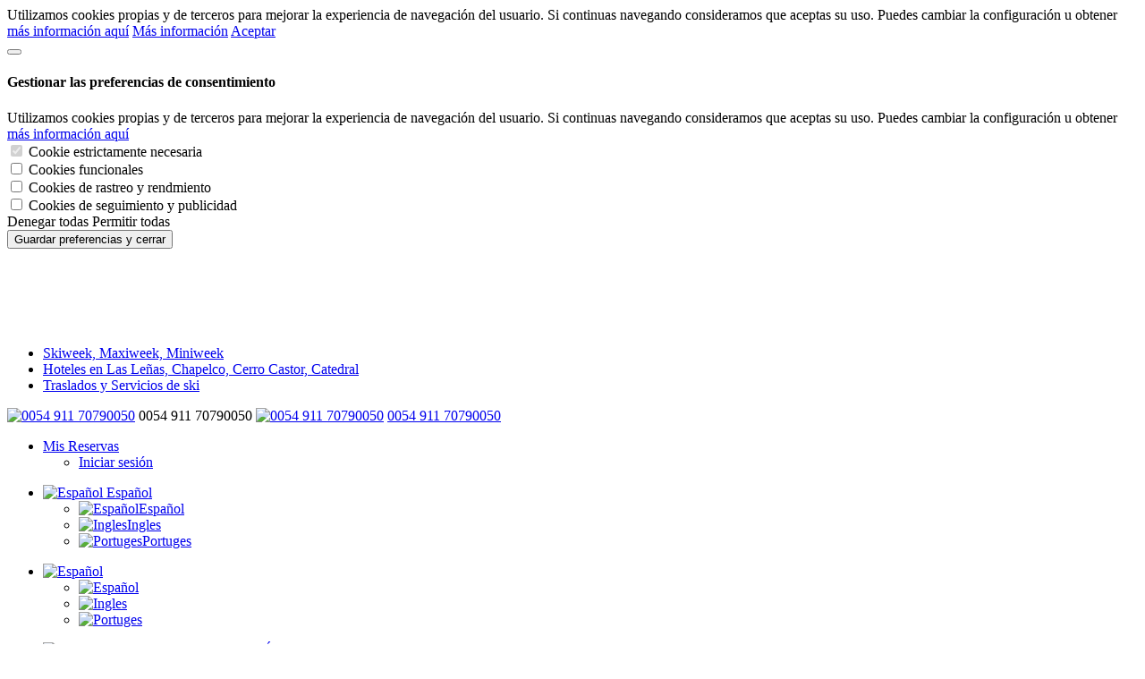

--- FILE ---
content_type: text/html; charset=utf-8
request_url: https://www.ski-ar.com/es/search-a/valoracion-ocio.html
body_size: 45053
content:


<!DOCTYPE html>
<html lang="es">
    <head><title>
	Valoracion Actividades
</title><meta charset="UTF-8" /><meta http-equiv="X-UA-Compatible" content="IE=edge" /><meta name="viewport" content="width=device-width, initial-scale=1" /><link rel="icon" type="image/png" href="/favicon.png"><link rel="apple-touch-icon" href="/favicon.png"/><link href="//resources.dispongo.com/Themes/public/cloud6/cloud6.min.css" type="text/css" rel="stylesheet" /><link href="//resources.dispongo.com/Styles/public/c6_stationtravel/c6_stationtravel.min.css" type="text/css" rel="stylesheet" />
<meta name="Revisit" content="15 days" />
<meta name="robots" content="index,follow" />
<meta name="distribution" content="Global" />
<meta name="revisit-after" content="30 days" />
<meta http-equiv="Pragma" content="no-cache" />
<meta http-equiv="Cache-Control" content="no-cache, no-store, must-revalidate" />
<meta name="GOOGLEBOT" content="index,follow" />
<meta http-equiv="Content-Type" content="text/html; charset=iso-8859-1" />
<meta name="Resource-type" content="Document" />


<link rel="canonical" href="https://www.ski-ar.com/es/search-a/valoracion-ocio.html"/>

</head>
    <body id="pnlBody" class="page-120">
        
        
        
            <div id="cookies">
                

<div class="container cookies_alert" id="cookies_alert">
    <span class="clearfix cookies_alert_sup">
        <span class="col-xs-12"><a href="javascript:void(0);" id="uc1Cookies_lnkCerrar" class="btn" onclick="javascript:OcultaCapaCookies();"><i class="fa fa-times"></i></a></span>
    </span>
    <span class="clearfix cookies_alert_inf">
        <span class="col-xs-12 col-sm-7 col-md-8 pnl_lbls" id="cookies_alert_text">Utilizamos cookies propias y de terceros para mejorar la experiencia de navegación del usuario. Si continuas navegando consideramos que aceptas su uso. Puedes cambiar la configuración u obtener  <a href="/es/politica-de-cookies.html">más información aquí</a></span>
        <span class="col-xs-12 col-sm-5 col-md-4 pnl_btns">
            <span class="col-xs-12 col-sm-12 col-md-12 col-lg-6"><span id="uc1Cookies_spanInformacion" class="btn" onclick="window.open(&#39;/es/politica-de-cookies.html&#39;, &#39;_blank&#39;)"><a id="uc1Cookies_lnkMasInformacion" title="Más información" href="/es/politica-de-cookies.html" target="_blank">Más información</a></span></span>
            <span class="col-xs-12 col-sm-12 col-md-12 col-lg-6"><span id="uc1Cookies_spanAceptar" class="btn" onclick="javascript:OcultaCapaCookies();_SaveCookie(&#39;CookiesUserAccepted&#39;,&#39;1&#39;); location.reload(); return false;"><a id="uc1Cookies_lnkAceptarNavegacion" title="Aceptar" onclick="javascript:OcultaCapaCookies();_SaveCookie(&#39;CookiesUserAccepted&#39;,&#39;1&#39;); location.reload(); return false;" href="javascript:void(0);">Aceptar</a></span></span>
        </span>
    </span>
</div>     
            </div>            
        
        

<div class="modal fade mod_ayuda" id="ModalCookieAvanzada" tabindex="-1" role="dialog" aria-labelledby="ModalHelpLabel" data-keyboard="false" data-backdrop="static">
    <div class="modal-dialog" role="document">
        <div class="modal-content">
            <div class="modal-header">
                
                <button type="button" class="close" data-dismiss="modal" aria-label="Close" onclick="javascript:void(0);MuestraCapaCookies()">
                    <span aria-hidden="true">
                        <i class="fa fa-times"></i>
                    </span>
                </button>
                
                <h4 class="modal-title" id="ModalCookieAvanzadaLabel">
                    Gestionar las preferencias de consentimiento

                </h4>
            </div>
            <div class="modal-body">

                
                Utilizamos cookies propias y de terceros para mejorar la experiencia de navegación del usuario. Si continuas navegando consideramos que aceptas su uso. Puedes cambiar la configuración u obtener  <a href="/es/politica-de-cookies.html">más información aquí</a>
                
                    
                    <div class="checkbox-list">                        
                        <div class=" checkbox-style">
                            <input type="checkbox" class="custom-control-input" id="cookie_ext_nec" disabled="disabled" checked="checked" value="0">                            
                            <label class="custom-control-label" for="cookie_ext_nec" ><span id="ctl05_CookieEstNec">Cookie estrictamente necesaria</span></label>
                        </div>
                        <div class=" checkbox-style">
                            <input type="checkbox" class="custom-control-input" id="cookie_fun" value="1">
                            <label class="custom-control-label" for="cookie_fun" ><span id="ctl05_CookieFun">Cookies funcionales</span></label>
                        </div>
                        <div class=" checkbox-style">
                            <input type="checkbox" class="custom-control-input" id="cookie_ras_ren" value="2">
                            <label class="custom-control-label" for="cookie_ras_ren"><span id="ctl05_CookieRasRen">Cookies de rastreo y rendmiento</span></label>
                        </div>
                        <div class=" checkbox-style">
                            <input type="checkbox" class="custom-control-input" id="cookie_seg_pub" value="3">
                            <label class="custom-control-label" for="cookie_seg_pub" ><span id="ctl05_CookieSegPub">Cookies de seguimiento y publicidad</span></label>
                        </div>
                    </div>
                
                <span class="clearfix cookies_alert_inf">
                    <span class="pnl_btns">
                        <span class="col-xs-6 col-sm-6 col-md-6 col-lg-6">
                            
                            <span type="button" class="btn btn_denegar" onclick="javascript:switchCheckbox(0) ;return false"><a id="ctl05_lnkDenegarTodas" title="Denegar todas">Denegar todas</a></span>
                        </span>
                        <span class="col-xs-6 col-sm-6 col-md-6 col-lg-6">
                            
                            <span type="button" class="btn btn_aceptar" onclick="javascript:switchCheckbox(1);return false"><a id="ctl05_lnkPermitirTodas" title="Permitir todas">Permitir todas</a></span>
                        </span>
                    </span>
                </span>
            </div>
            <div class="modal-footer">
                <span class="pnl_cerrar">
                    <button type="button" class="btn btn_guardar" data-dismiss="modal" aria-label="Close" onclick="javascript:void(0);OcultaCapaCookies();_SaveCookieAvanzada('CookiesUserAccepted',1);_SaveCookieAvanzada('CheckCookies',2);_SaveCookieAvanzada('AllCookies',30);location.reload();return false;"><a id="ctl05_lnkGuardarCerrar" title="Guardar preferencias y cerrar">Guardar preferencias y cerrar</a></button>
                </span>
                
            </div>
        </div>
    </div>
</div>

        <form method="post" autocomplete="off" role="presentation" action="/es/search-a/valoracion-ocio.html" onsubmit="javascript:return WebForm_OnSubmit();" id="form1" target="_top">
<div class="aspNetHidden">
<input type="hidden" name="ContentPlaceHolder_tsm_HiddenField" id="ContentPlaceHolder_tsm_HiddenField" value="" />
<input type="hidden" name="__EVENTTARGET" id="__EVENTTARGET" value="" />
<input type="hidden" name="__EVENTARGUMENT" id="__EVENTARGUMENT" value="" />
<input type="hidden" name="__DBMVSTATE" id="__DBMVSTATE" value="H4sIAAAAAAAEAK1QsQrCMBSkhQpO3cTJqR+QphUpOEhdBCkUcdUQk4ChsbFNKvj1atIKDhY6dDle7r28u3svx59PvDPRAoBgK0vNSp0LTNhOCsrqoG0YDA1C8GXoEV9U98FycZAqgmDUDWSSyrRRVcMo9n3qutTbDFAB3a62vj0yVjZ5zUvC71iYPQ4dxS2wbpPEPuA/t6cRVGCr0n+SBUJmvpZCHVjV8JrlUukUk2LPngjNHG89wAb8wQ9zLXIpuOYEjxIitCHC3hC+N00gTMJouYrpG4m2lTBQAgAA" />
<input type="hidden" name="__VIEWSTATE" id="__VIEWSTATE" value="" />
</div>

<script type="text/javascript">
//<![CDATA[
var theForm = document.forms['form1'];
if (!theForm) {
    theForm = document.form1;
}
function __doPostBack(eventTarget, eventArgument) {
    if (!theForm.onsubmit || (theForm.onsubmit() != false)) {
        theForm.__EVENTTARGET.value = eventTarget;
        theForm.__EVENTARGUMENT.value = eventArgument;
        theForm.submit();
    }
}
//]]>
</script>


<script src="/WebResource.axd?d=pynGkmcFUV13He1Qd6_TZJhEUrhpwiWkf4fxiq45imauwzfmuiXarNZwRpZKjdLnbApM7lDmyEgt4EA0N1ccfg2&amp;t=638628027619783110" type="text/javascript"></script>


<script src="/V05/javascript/jquery/jquery-last.js" type="text/javascript"></script>
<script src="/V05/javascript/bootstrap/bootstrap.min.js" type="text/javascript"></script>
<script type="text/javascript">
//<![CDATA[
function esVisible(elemento) {
     var esVisible = false;
     if (elemento.is(':visible') && elemento.css('visibility') != 'hidden' && elemento.css('opacity') > 0)
     {
         esVisible = true;
     }
     return esVisible;
}
jQuery(document).ready(function(){
     jQuery('[rel="tooltip-info"]').popover({trigger: "hover click", container:'body'});
     jQuery('[rel="tooltip-markup"]').popover({trigger: "hover click", container:'body'});
});
//]]>
</script>
<script type="text/javascript">
//<![CDATA[
function OcultaCapaCookies() {
    document.getElementById('cookies_alert').style.display = 'none';
}
function MuestraCapaCookies() {
    document.getElementById('cookies_alert').style.display = 'block';
}
//]]>
</script>

<script src="/V05/javascript/comun/comun.js" type="text/javascript"></script><script type="text/javascript">
function setCookieAccepted()
{
	document.getElementById('cookies_alert_text').innerHTML = 'Utilizamos cookies propias y de terceros para mejorar la experiencia de navegación del usuario. Si continuas navegando consideramos que aceptas su uso. Puedes cambiar la configuración u obtener  <a href="/es/politica-de-cookies.html">más información aquí</a>'; 
	document.getElementById('uc1Cookies_lnkAceptarNavegacion').value = 'Aceptar';
	document.getElementById('uc1Cookies_lnkAceptarNavegacion').title = 'Aceptar';
	document.getElementById('uc1Cookies_lnkAceptarNavegacion').onclick= function () {_SaveCookie('CookiesUserAccepted','1'); OcultaCapaCookies(); return false; }
	document.getElementById('uc1Cookies_lnkCerrar').onclick= function () { OcultaCapaCookies(); return false; }
	document.getElementById('uc1Cookies_spanAceptar').onclick= function () {_SaveCookie('CookiesUserAccepted','1'); OcultaCapaCookies(); location.reload(); return false; }
	MuestraCapaCookies();
}
</script>

<script type="text/javascript">
//<![CDATA[
function capa_cookie_avanzada_modal( id, position ){
	if (jQuery('#ModalCookieAvanzada').is(':hidden')){
		jQuery('#ModalCookieAvanzada').removeClass('left');
		jQuery('#ModalCookieAvanzada').removeClass('right');
		jQuery('#ModalCookieAvanzada').addClass(position);
		jQuery('#ModalCookieAvanzada').modal('show');
	}
}
//]]>
</script>

<script src="/V05/javascript/jquery/jquery-migrate-1.2.1.min.js" type="text/javascript"></script>
<script src="/V05/javascript/sweetalert/promise.min.js" type="text/javascript"></script>
<script src="/V05/javascript/sweetalert/sweetalert2_8.js" type="text/javascript"></script>
<script type="text/javascript">
//<![CDATA[
function FocusCloseValidation(){
	jQuery('input').each(function(){
		if (jQuery(this).hasClass('err')){
			jQuery(this).focus();
			return false;
		}
	});
}
function DoValidation(validationGroup, layerID, headerText) {
	let isValid = true;
	if (typeof Page_ClientValidate === 'function' ) {
		isValid = Page_ClientValidate(validationGroup);
	}
	if (!isValid) {
		var _text = jQuery('#' + layerID).html();
		Swal.fire({
			 title: headerText,
			 html: _text,
			 onAfterClose: FocusCloseValidation
		});
	}
	return isValid;
}
function newalert(_title, _text, _customClass, _redirect){
		_customClass = _customClass || '';
		_redirect = _redirect || '';
		Swal.fire({
			 title: _title,
			 html: _text, 
			 customClass: _customClass
		}).then(  function(result) {
			if (_redirect != '') {
				window.location.replace(_redirect);
			}
			if (result.value) {
				return result.value;
			}
		});
}
function newalerticon(_title, _text, _icon, _customClass, _redirect){
		_customClass = _customClass || '';
		_redirect = _redirect || '';
		_icon = _icon || '';
		Swal.fire({
			 title: _title,
			 html: _text, 
			 type: _icon, 
			 customClass: _customClass 
		}).then(  function(result) {
			if (_redirect != '') {
				window.location.replace(_redirect);
			}
			if (result.value) {
				return result.value;
			}
		});
}
function newalertConfirmCancel(_title, _text, _customClass, _confirmRedirect, _type, _confirmButtonText, _cancelButtonText, _confirmButtonColor, _cancelButtonColor){
	_customClass = _customClass || '';
	_confirmRedirect = _confirmRedirect || '';
	_type = _type || 'success';
	if ((_confirmButtonText == '') || (_confirmButtonText == undefined)){_confirmButtonText = 'Aceptar'}
	if ((_cancelButtonText == '') || (_cancelButtonText == undefined)){_cancelButtonText = 'Cancelar'}
	if ((_confirmButtonColor == '') || (_confirmButtonColor == undefined)){_confirmButtonColor = '#3D9970'}
	if ((_cancelButtonColor == '') || (_cancelButtonColor == undefined)){_cancelButtonColor = '#FF4136'}
	Swal.fire({
		 title: _title,
		 html: _text, 
		 type: _type,
		 customClass: _customClass,
		 showCancelButton: true,
		 confirmButtonText: _confirmButtonText,
		 cancelButtonText: _cancelButtonText,
		 confirmButtonColor: _confirmButtonColor,
		 cancelButtonColor: _cancelButtonColor
	}).then(function(result){
		if (result.value) {
			window.top.location.replace(_confirmRedirect);
			return result.value;
		}
	});
}
function newalertinfo(_title, _text, _customClass, _type){
	_customClass = _customClass || '';
	_type = _type || 'success';
	let _position = 'bottom-end';
	let _showConfirmButton = false;
	let _timer = '2500';
	Swal.fire({
		 title: _title,
		 html: _text, 
		 type: _type,
		 customClass: _customClass,
		 position: _position,
		 showConfirmButton: _showConfirmButton,
		 timer: _timer
	}).then(  function(result) {
		if (result.value) {
			return result.value;
		}
	});
}
function showhelp(_text, _timmer){
		Swal.fire({
			 title: 'Ayuda',
			 html: _text,
			 position: 'top-end',
			 showConfirmButton: false,
			 showCloseButton: true,
			 timer: _timmer
		}).then( function(result){
			if (result.value) {
				return result.value;
			}
		});
}
function newconfirm(_btnAccion, _title, _text, _confirmButtonText, _cancelButtonText, _loadingText, _confirmButtonColor, _cancelButtonColor, _loadingAnimations, _funcionTrue){
	if ((_confirmButtonText == '') || (_confirmButtonText == undefined)){_confirmButtonText = 'Aceptar'}
	if ((_cancelButtonText == '') || (_cancelButtonText == undefined)){_cancelButtonText = 'Cancelar'}
	if ((_loadingText == '') || (_loadingText == undefined)){_loadingText = 'En proceso'}
	if ((_confirmButtonColor == '') || (_confirmButtonColor == undefined)){_confirmButtonColor = '#3D9970'}
	if ((_cancelButtonColor == '') || (_cancelButtonColor == undefined)){_cancelButtonColor = '#FF4136'}
	if (_btnAccion.dataset.confirmed) {
		_btnAccion.dataset.confirmed = false;
		if (_loadingAnimations != 'false'){_loadingAnimations = true}
		if (_loadingAnimations == true){
			jQuery(_btnAccion).after('<button type="button" disabled="disabled" class="btn"><i class="fa fa-refresh fa-spin"></i> ' + _loadingText + '</button>');
			jQuery(_btnAccion).hide();
		}
		if (_funcionTrue != ''){eval(_funcionTrue);}
		return true;
	} else {
		event.preventDefault();
		Swal.fire({
			 title: _title,
			 html: _text,
			 type: 'warning',
			 showCancelButton: true,
			 confirmButtonText: _confirmButtonText,
			 cancelButtonText: _cancelButtonText,
			 confirmButtonColor: _confirmButtonColor,
			 cancelButtonColor: _cancelButtonColor
		}).then( function(result){
			if (result.value) {
				_btnAccion.dataset.confirmed = true;
				_btnAccion.click();
			}
		});
	}
}
function validate_buscador_ContentPlaceHolder_ctl00_ctl01_ctl20_ctl00_cdTabsContent_Bsc_99_0(validationGroup)
{
     var isValid = DoValidation(validationGroup, 'ContentPlaceHolder_ctl00_ctl01_ctl20_ctl00_cdTabsContent_Bsc_99_0_validation_dialog_0', 'Atención');
     if (!isValid){
             return false;
     } else {
             jQuery('#ContentPlaceHolder_ctl00_ctl01_ctl20_ctl00_cdTabsContent_Bsc_99_0_btnBuscar_0').html('<i class="fa fa-refresh fa-spin"></i> [Cargando...]');
             jQuery('#ContentPlaceHolder_ctl00_ctl01_ctl20_ctl00_cdTabsContent_Bsc_99_0_hdnIsPostbackBuscador_0').val('1');
             __doPostBack('ctl00$ContentPlaceHolder$ctl00$ctl01$ctl20$ctl00$cdTabsContent$ctl00$Bsc_99$btnBuscar');
             return true;
     }
}
jQuery(function () {
     jQuery('[rel="tooltip-buscador"]').popover({trigger: "hover click", container:'body', placement : 'top'});
});
//]]>
</script>

<script src="/V05/javascript/jquery/jquery.ui.datepicker_1.js" type="text/javascript"></script>
<script src="/V05/javascript/jquery/jquery-ui-1.10.0.custom.min.js" type="text/javascript"></script>
<script src="/V05/javascript/comun/fechas.js" type="text/javascript"></script>
<script type="text/javascript">
//<![CDATA[
function ActualizarComboHabitacionesDesdeHotelTipo_ContentPlaceHolder_ctl00_ctl01_ctl20_ctl00_cdTabsContent_Bsc_99_0_ctl05_0(texto){
	for (var i=1;i<=4;i++){
		jQuery('#cmbNumHab_ContentPlaceHolder_ctl00_ctl01_ctl20_ctl00_cdTabsContent_Bsc_99_0_ctl05_0 option[value='+i+']').text(i + ' ' + texto);
	}
}
function DesplegarHabitaciones_ContentPlaceHolder_ctl00_ctl01_ctl20_ctl00_cdTabsContent_Bsc_99_0_ctl05_0(hab){
	for (var i=1;i<=4;i++){
		var itm = jQuery("#itmHab_ContentPlaceHolder_ctl00_ctl01_ctl20_ctl00_cdTabsContent_Bsc_99_0_ctl05_0_" + i);
		if (i<=hab){
			itm.show();
		}else{
			itm.hide();
		}
	}
}
function DesplegarEdades_ContentPlaceHolder_ctl00_ctl01_ctl20_ctl00_cdTabsContent_Bsc_99_0_ctl05_0(hab,num){
	if(num > 0){
		jQuery('#itmEdds_ContentPlaceHolder_ctl00_ctl01_ctl20_ctl00_cdTabsContent_Bsc_99_0_ctl05_0_' + hab).css('display', 'inline-block');
	} else {
		jQuery('#itmEdds_ContentPlaceHolder_ctl00_ctl01_ctl20_ctl00_cdTabsContent_Bsc_99_0_ctl05_0_' + hab).css('display', 'none');
	}
	for (var i=1;i<=3;i++){
		var itm = jQuery("#itmEd_ContentPlaceHolder_ctl00_ctl01_ctl20_ctl00_cdTabsContent_Bsc_99_0_ctl05_0_" + hab + "_" + i);
		if (i<=num){
			itm.show();
		}else{
			itm.hide();
		}
	}
	mostrarCabeceraEdades_ContentPlaceHolder_ctl00_ctl01_ctl20_ctl00_cdTabsContent_Bsc_99_0_ctl05_0();
}
function mostrarCabeceraEdades_ContentPlaceHolder_ctl00_ctl01_ctl20_ctl00_cdTabsContent_Bsc_99_0_ctl05_0(){
	var mostrar = false;
	var numHab = jQuery("#cmbNumHab_ContentPlaceHolder_ctl00_ctl01_ctl20_ctl00_cdTabsContent_Bsc_99_0_ctl05_0").val();
	for (var i=1;i<=numHab;i++){
		var numNin = jQuery("#cmbNumNin_ContentPlaceHolder_ctl00_ctl01_ctl20_ctl00_cdTabsContent_Bsc_99_0_ctl05_0_" + i).val();
		if (numNin>0){
			mostrar=true;
		}
	}
	if (mostrar == true){
		jQuery("#TitEdades_ContentPlaceHolder_ctl00_ctl01_ctl20_ctl00_cdTabsContent_Bsc_99_0_ctl05_0").show();
	}else{
		jQuery("#TitEdades_ContentPlaceHolder_ctl00_ctl01_ctl20_ctl00_cdTabsContent_Bsc_99_0_ctl05_0").hide();
	}
}
function validarOcupacionConfigurable_ContentPlaceHolder_ctl00_ctl01_ctl20_ctl00_cdTabsContent_Bsc_99_0_ctl05_0(sender,args){
	var numHab = jQuery("#cmbNumHab_ContentPlaceHolder_ctl00_ctl01_ctl20_ctl00_cdTabsContent_Bsc_99_0_ctl05_0").val();
	for (var i=1;i<=numHab;i++){
		var numAdu = jQuery("#cmbNumAdu_ContentPlaceHolder_ctl00_ctl01_ctl20_ctl00_cdTabsContent_Bsc_99_0_ctl05_0_" + i).val();
		var numNin = jQuery("#cmbNumNin_ContentPlaceHolder_ctl00_ctl01_ctl20_ctl00_cdTabsContent_Bsc_99_0_ctl05_0_" + i).val();
		if (numAdu <= 0 && numNin <= 0){
			args.IsValid = false;
			return;
		}
	}
}
function validarOcupacionConfigurableEdades_ContentPlaceHolder_ctl00_ctl01_ctl20_ctl00_cdTabsContent_Bsc_99_0_ctl05_0(sender,args){
	var numHab = jQuery("#cmbNumHab_ContentPlaceHolder_ctl00_ctl01_ctl20_ctl00_cdTabsContent_Bsc_99_0_ctl05_0").val();
	for (var i=1;i<=numHab;i++){
		var numNin = jQuery("#cmbNumNin_ContentPlaceHolder_ctl00_ctl01_ctl20_ctl00_cdTabsContent_Bsc_99_0_ctl05_0_" + i).val();
		for (var j=1;j<=numNin;j++){
			var edad = jQuery("#cmbEdad_ContentPlaceHolder_ctl00_ctl01_ctl20_ctl00_cdTabsContent_Bsc_99_0_ctl05_0_" + i + "_" + j).val();
			if (edad < 0){
				args.IsValid = false;
				return;
			}
		}
	}
}
function AcotarDuraciones_ContentPlaceHolder_ctl00_ctl01_ctl20_ctl00_cdTabsContent_Bsc_99_0_ctl04_0(calendario,combo_duracion,calendario_selec){
	var inst_selec = jQuery(calendario_selec).data('datepicker');
	var minDateAttr = jQuery(calendario_selec).datepicker('getDate');
	var minDateObj = jQuery.datepicker._determineDate(inst_selec, minDateAttr, new Date());
	var inst = jQuery(calendario).data('datepicker');
	var maxDateAttr = jQuery(calendario).datepicker('option', 'maxDate');
	var maxDateObj = jQuery.datepicker._determineDate(inst, maxDateAttr, new Date());
	var oneDay = 24*60*60*1000; // hours*minutes*seconds*milliseconds
	var diffDays = Math.round(Math.abs((minDateObj.getTime() - maxDateObj.getTime())/(oneDay))) + 1;
	var itm_selec = jQuery(combo_duracion).val();
	var last_itm = '';
	//Insertamos solo las opciones que esten dentro del rango
	var array_duraciones = new Array();
	var array_fechas = new Array();
	RellenarComboDuracionesForfait_ContentPlaceHolder_ctl00_ctl01_ctl20_ctl00_cdTabsContent_Bsc_99_0_ctl04_0(combo_duracion,diffDays,itm_selec,array_duraciones);
}
function RellenarComboDuracionesForfait_ContentPlaceHolder_ctl00_ctl01_ctl20_ctl00_cdTabsContent_Bsc_99_0_ctl04_0(combo_duracion,diffDays,itm_selec,array_duraciones){
	jQuery(combo_duracion).find('option').remove();//Vaciar todas las opciones
	jQuery(combo_duracion).append(jQuery('<option></option>').val('0').html('Duración'));
	if (((array_duraciones.length == 0) && (3 <= diffDays)) || ((diffDays == -1) && (jQuery.inArray('3',array_duraciones) >= 0))){
		if (itm_selec == '3'){
			jQuery(combo_duracion).append(jQuery('<option selected></option>').val('3#5').html('3 Días'));
		}else{
			jQuery(combo_duracion).append(jQuery('<option></option>').val('3#5').html('3 Días'));
		}
		last_itm = '3#5';//Nos guardamos el último item del combo
	}
	if (((array_duraciones.length == 0) && (4 <= diffDays)) || ((diffDays == -1) && (jQuery.inArray('4',array_duraciones) >= 0))){
		if (itm_selec == '4'){
			jQuery(combo_duracion).append(jQuery('<option selected></option>').val('4#8').html('4 Dias'));
		}else{
			jQuery(combo_duracion).append(jQuery('<option></option>').val('4#8').html('4 Dias'));
		}
		last_itm = '4#8';//Nos guardamos el último item del combo
	}
	if (((array_duraciones.length == 0) && (5 <= diffDays)) || ((diffDays == -1) && (jQuery.inArray('5',array_duraciones) >= 0))){
		if (itm_selec == '5'){
			jQuery(combo_duracion).append(jQuery('<option selected></option>').val('5#9').html('5 Dias'));
		}else{
			jQuery(combo_duracion).append(jQuery('<option></option>').val('5#9').html('5 Dias'));
		}
		last_itm = '5#9';//Nos guardamos el último item del combo
	}
	if (((array_duraciones.length == 0) && (6 <= diffDays)) || ((diffDays == -1) && (jQuery.inArray('6',array_duraciones) >= 0))){
		if (itm_selec == '6'){
			jQuery(combo_duracion).append(jQuery('<option selected></option>').val('6#10').html('6 Dias'));
		}else{
			jQuery(combo_duracion).append(jQuery('<option></option>').val('6#10').html('6 Dias'));
		}
		last_itm = '6#10';//Nos guardamos el último item del combo
	}
	if (((array_duraciones.length == 0) && (7 <= diffDays)) || ((diffDays == -1) && (jQuery.inArray('7',array_duraciones) >= 0))){
		if (itm_selec == '7'){
			jQuery(combo_duracion).append(jQuery('<option selected></option>').val('7#11').html('7 Dias'));
		}else{
			jQuery(combo_duracion).append(jQuery('<option></option>').val('7#11').html('7 Dias'));
		}
		last_itm = '7#11';//Nos guardamos el último item del combo
	}
}
function validate_buscador_ContentPlaceHolder_ctl00_ctl01_ctl20_ctl00_cdTabsContent_Bsc_1_1(validationGroup)
{
     var isValid = DoValidation(validationGroup, 'ContentPlaceHolder_ctl00_ctl01_ctl20_ctl00_cdTabsContent_Bsc_1_1_validation_dialog_1', 'Atención');
     if (!isValid){
             return false;
     } else {
             jQuery('#ContentPlaceHolder_ctl00_ctl01_ctl20_ctl00_cdTabsContent_Bsc_1_1_btnBuscar_1').html('<i class="fa fa-refresh fa-spin"></i> [Cargando...]');
             jQuery('#ContentPlaceHolder_ctl00_ctl01_ctl20_ctl00_cdTabsContent_Bsc_1_1_hdnIsPostbackBuscador_1').val('1');
             __doPostBack('ctl00$ContentPlaceHolder$ctl00$ctl01$ctl20$ctl00$cdTabsContent$ctl01$Bsc_1$btnBuscar');
             return true;
     }
}
jQuery(function () {
     jQuery('[rel="tooltip-buscador"]').popover({trigger: "hover click", container:'body', placement : 'top'});
});
function ActualizarComboHabitacionesDesdeHotelTipo_ContentPlaceHolder_ctl00_ctl01_ctl20_ctl00_cdTabsContent_Bsc_1_1_ctl02_1(texto){
	for (var i=1;i<=4;i++){
		jQuery('#cmbNumHab_ContentPlaceHolder_ctl00_ctl01_ctl20_ctl00_cdTabsContent_Bsc_1_1_ctl02_1 option[value='+i+']').text(i + ' ' + texto);
	}
}
function DesplegarHabitaciones_ContentPlaceHolder_ctl00_ctl01_ctl20_ctl00_cdTabsContent_Bsc_1_1_ctl02_1(hab){
	for (var i=1;i<=4;i++){
		var itm = jQuery("#itmHab_ContentPlaceHolder_ctl00_ctl01_ctl20_ctl00_cdTabsContent_Bsc_1_1_ctl02_1_" + i);
		if (i<=hab){
			itm.show();
		}else{
			itm.hide();
		}
	}
}
function DesplegarEdades_ContentPlaceHolder_ctl00_ctl01_ctl20_ctl00_cdTabsContent_Bsc_1_1_ctl02_1(hab,num){
	if(num > 0){
		jQuery('#itmEdds_ContentPlaceHolder_ctl00_ctl01_ctl20_ctl00_cdTabsContent_Bsc_1_1_ctl02_1_' + hab).css('display', 'inline-block');
	} else {
		jQuery('#itmEdds_ContentPlaceHolder_ctl00_ctl01_ctl20_ctl00_cdTabsContent_Bsc_1_1_ctl02_1_' + hab).css('display', 'none');
	}
	for (var i=1;i<=3;i++){
		var itm = jQuery("#itmEd_ContentPlaceHolder_ctl00_ctl01_ctl20_ctl00_cdTabsContent_Bsc_1_1_ctl02_1_" + hab + "_" + i);
		if (i<=num){
			itm.show();
		}else{
			itm.hide();
		}
	}
	mostrarCabeceraEdades_ContentPlaceHolder_ctl00_ctl01_ctl20_ctl00_cdTabsContent_Bsc_1_1_ctl02_1();
}
function mostrarCabeceraEdades_ContentPlaceHolder_ctl00_ctl01_ctl20_ctl00_cdTabsContent_Bsc_1_1_ctl02_1(){
	var mostrar = false;
	var numHab = jQuery("#cmbNumHab_ContentPlaceHolder_ctl00_ctl01_ctl20_ctl00_cdTabsContent_Bsc_1_1_ctl02_1").val();
	for (var i=1;i<=numHab;i++){
		var numNin = jQuery("#cmbNumNin_ContentPlaceHolder_ctl00_ctl01_ctl20_ctl00_cdTabsContent_Bsc_1_1_ctl02_1_" + i).val();
		if (numNin>0){
			mostrar=true;
		}
	}
	if (mostrar == true){
		jQuery("#TitEdades_ContentPlaceHolder_ctl00_ctl01_ctl20_ctl00_cdTabsContent_Bsc_1_1_ctl02_1").show();
	}else{
		jQuery("#TitEdades_ContentPlaceHolder_ctl00_ctl01_ctl20_ctl00_cdTabsContent_Bsc_1_1_ctl02_1").hide();
	}
}
function validarOcupacionConfigurable_ContentPlaceHolder_ctl00_ctl01_ctl20_ctl00_cdTabsContent_Bsc_1_1_ctl02_1(sender,args){
	var numHab = jQuery("#cmbNumHab_ContentPlaceHolder_ctl00_ctl01_ctl20_ctl00_cdTabsContent_Bsc_1_1_ctl02_1").val();
	for (var i=1;i<=numHab;i++){
		var numAdu = jQuery("#cmbNumAdu_ContentPlaceHolder_ctl00_ctl01_ctl20_ctl00_cdTabsContent_Bsc_1_1_ctl02_1_" + i).val();
		var numNin = jQuery("#cmbNumNin_ContentPlaceHolder_ctl00_ctl01_ctl20_ctl00_cdTabsContent_Bsc_1_1_ctl02_1_" + i).val();
		if (numAdu <= 0 && numNin <= 0){
			args.IsValid = false;
			return;
		}
	}
}
function validarOcupacionConfigurableEdades_ContentPlaceHolder_ctl00_ctl01_ctl20_ctl00_cdTabsContent_Bsc_1_1_ctl02_1(sender,args){
	var numHab = jQuery("#cmbNumHab_ContentPlaceHolder_ctl00_ctl01_ctl20_ctl00_cdTabsContent_Bsc_1_1_ctl02_1").val();
	for (var i=1;i<=numHab;i++){
		var numNin = jQuery("#cmbNumNin_ContentPlaceHolder_ctl00_ctl01_ctl20_ctl00_cdTabsContent_Bsc_1_1_ctl02_1_" + i).val();
		for (var j=1;j<=numNin;j++){
			var edad = jQuery("#cmbEdad_ContentPlaceHolder_ctl00_ctl01_ctl20_ctl00_cdTabsContent_Bsc_1_1_ctl02_1_" + i + "_" + j).val();
			if (edad < 0){
				args.IsValid = false;
				return;
			}
		}
	}
}
function validate_buscador_ContentPlaceHolder_ctl00_ctl01_ctl20_ctl00_cdTabsContent_Bsc_9_2(validationGroup)
{
     var isValid = DoValidation(validationGroup, 'ContentPlaceHolder_ctl00_ctl01_ctl20_ctl00_cdTabsContent_Bsc_9_2_validation_dialog_2', 'Atención');
     if (!isValid){
             return false;
     } else {
             jQuery('#ContentPlaceHolder_ctl00_ctl01_ctl20_ctl00_cdTabsContent_Bsc_9_2_btnBuscar_2').html('<i class="fa fa-refresh fa-spin"></i> [Cargando...]');
             jQuery('#ContentPlaceHolder_ctl00_ctl01_ctl20_ctl00_cdTabsContent_Bsc_9_2_hdnIsPostbackBuscador_2').val('1');
             __doPostBack('ctl00$ContentPlaceHolder$ctl00$ctl01$ctl20$ctl00$cdTabsContent$ctl02$Bsc_9$btnBuscar');
             return true;
     }
}
jQuery(function () {
     jQuery('[rel="tooltip-buscador"]').popover({trigger: "hover click", container:'body', placement : 'top'});
});
//]]>
</script>

<script src="/V05/javascript/soapclient/soapclient.js" type="text/javascript"></script>
<script type="text/javascript">
//<![CDATA[
var url = 'https://www.ski-ar.com/SWPub/Buscador.asmx';
var availableDates_ContentPlaceHolder_ctl00_ctl01_ctl20_ctl00_cdTabsContent_Bsc_9_2_ctl01_2 = ['19/01/2026','20/01/2026','21/01/2026','22/01/2026','23/01/2026','24/01/2026','25/01/2026','26/01/2026','27/01/2026','28/01/2026','29/01/2026','30/01/2026','31/01/2026','01/02/2026','02/02/2026','03/02/2026','04/02/2026','05/02/2026','06/02/2026','07/02/2026','08/02/2026','09/02/2026','10/02/2026','11/02/2026','12/02/2026','13/02/2026','14/02/2026','15/02/2026','16/02/2026','17/02/2026','18/02/2026','19/02/2026','20/02/2026','21/02/2026','22/02/2026','23/02/2026','24/02/2026','25/02/2026','26/02/2026','27/02/2026','28/02/2026','01/03/2026','02/03/2026','03/03/2026','04/03/2026','05/03/2026','06/03/2026','07/03/2026','08/03/2026','09/03/2026','10/03/2026','11/03/2026','12/03/2026','13/03/2026','14/03/2026','15/03/2026','16/03/2026','17/03/2026','18/03/2026','19/03/2026','20/03/2026','21/03/2026','22/03/2026','23/03/2026','24/03/2026','25/03/2026','26/03/2026','27/03/2026','28/03/2026','29/03/2026','30/03/2026','31/03/2026','01/04/2026','02/04/2026','03/04/2026','04/04/2026','05/04/2026','06/04/2026','07/04/2026','08/04/2026','09/04/2026','10/04/2026','11/04/2026','12/04/2026','13/04/2026','14/04/2026','15/04/2026','16/04/2026','17/04/2026','18/04/2026','19/04/2026','20/04/2026','21/04/2026','22/04/2026','23/04/2026','24/04/2026','25/04/2026','26/04/2026','27/04/2026','28/04/2026','29/04/2026','30/04/2026','01/05/2026','02/05/2026','03/05/2026','04/05/2026','05/05/2026','06/05/2026','07/05/2026','08/05/2026','09/05/2026','10/05/2026','11/05/2026','12/05/2026','13/05/2026','14/05/2026','15/05/2026','16/05/2026','17/05/2026','18/05/2026','19/05/2026','20/05/2026','21/05/2026','22/05/2026','23/05/2026','24/05/2026','25/05/2026','26/05/2026','27/05/2026','28/05/2026','29/05/2026','30/05/2026','31/05/2026','01/06/2026','02/06/2026','03/06/2026','04/06/2026','05/06/2026','06/06/2026','07/06/2026','08/06/2026','09/06/2026','10/06/2026','11/06/2026','12/06/2026','13/06/2026','14/06/2026','15/06/2026','16/06/2026','17/06/2026','18/06/2026','19/06/2026','20/06/2026','21/06/2026','22/06/2026','23/06/2026','24/06/2026','25/06/2026','26/06/2026','27/06/2026','28/06/2026','29/06/2026','30/06/2026','01/07/2026','02/07/2026','03/07/2026','04/07/2026','05/07/2026','06/07/2026','07/07/2026','08/07/2026','09/07/2026','10/07/2026','11/07/2026','12/07/2026','13/07/2026','14/07/2026','15/07/2026','16/07/2026','17/07/2026','18/07/2026','19/07/2026','20/07/2026','21/07/2026','22/07/2026','23/07/2026','24/07/2026','25/07/2026','26/07/2026','27/07/2026','28/07/2026','29/07/2026','30/07/2026','31/07/2026','01/08/2026','02/08/2026','03/08/2026','04/08/2026','05/08/2026','06/08/2026','07/08/2026','08/08/2026','09/08/2026','10/08/2026','11/08/2026','12/08/2026','13/08/2026','14/08/2026','15/08/2026','16/08/2026','17/08/2026','18/08/2026','19/08/2026','20/08/2026','21/08/2026','22/08/2026','23/08/2026','24/08/2026','25/08/2026','26/08/2026','27/08/2026','28/08/2026','29/08/2026','30/08/2026','31/08/2026','01/09/2026','02/09/2026','03/09/2026','04/09/2026','05/09/2026','06/09/2026','07/09/2026','08/09/2026','09/09/2026','10/09/2026','11/09/2026','12/09/2026','13/09/2026','14/09/2026','15/09/2026','16/09/2026','17/09/2026','18/09/2026','19/09/2026','20/09/2026','21/09/2026','22/09/2026','23/09/2026','24/09/2026','25/09/2026','26/09/2026','27/09/2026','28/09/2026','29/09/2026','30/09/2026','01/10/2026','02/10/2026','03/10/2026','04/10/2026','05/10/2026','06/10/2026','07/10/2026','08/10/2026','09/10/2026','10/10/2026','11/10/2026','12/10/2026','13/10/2026','14/10/2026','15/10/2026','16/10/2026','17/10/2026','18/10/2026','19/10/2026','20/10/2026','21/10/2026','22/10/2026','23/10/2026','24/10/2026','25/10/2026','26/10/2026','27/10/2026','28/10/2026','29/10/2026','30/10/2026','31/10/2026','01/11/2026','02/11/2026','03/11/2026','04/11/2026','05/11/2026','06/11/2026','07/11/2026','08/11/2026','09/11/2026','10/11/2026','11/11/2026','12/11/2026','13/11/2026','14/11/2026','15/11/2026','16/11/2026','17/11/2026','18/11/2026','19/11/2026','20/11/2026','21/11/2026','22/11/2026','23/11/2026','24/11/2026','25/11/2026','26/11/2026','27/11/2026','28/11/2026','29/11/2026','30/11/2026','01/12/2026','02/12/2026','03/12/2026','04/12/2026','05/12/2026','06/12/2026','07/12/2026','08/12/2026','09/12/2026','10/12/2026','11/12/2026','12/12/2026','13/12/2026','14/12/2026','15/12/2026','16/12/2026','17/12/2026','18/12/2026','19/12/2026','20/12/2026','21/12/2026','22/12/2026','23/12/2026','24/12/2026','25/12/2026','26/12/2026','27/12/2026','28/12/2026','29/12/2026','30/12/2026','31/12/2026','01/01/2027','02/01/2027','03/01/2027','04/01/2027','05/01/2027','06/01/2027','07/01/2027','08/01/2027','09/01/2027','10/01/2027','11/01/2027','12/01/2027','13/01/2027','14/01/2027','15/01/2027','16/01/2027','17/01/2027','18/01/2027','19/01/2027','20/01/2027','21/01/2027','22/01/2027','23/01/2027','24/01/2027','25/01/2027','26/01/2027','27/01/2027','28/01/2027','29/01/2027','30/01/2027','31/01/2027','01/02/2027','02/02/2027','03/02/2027','04/02/2027','05/02/2027','06/02/2027','07/02/2027','08/02/2027','09/02/2027','10/02/2027','11/02/2027','12/02/2027','13/02/2027','14/02/2027','15/02/2027','16/02/2027','17/02/2027','18/02/2027','19/02/2027','20/02/2027','21/02/2027','22/02/2027','23/02/2027','24/02/2027','25/02/2027','26/02/2027','27/02/2027','28/02/2027','01/03/2027','02/03/2027','03/03/2027','04/03/2027','05/03/2027','06/03/2027','07/03/2027','08/03/2027','09/03/2027','10/03/2027','11/03/2027','12/03/2027','13/03/2027','14/03/2027','15/03/2027','16/03/2027','17/03/2027','18/03/2027','19/03/2027','20/03/2027','21/03/2027','22/03/2027','23/03/2027','24/03/2027','25/03/2027','26/03/2027','27/03/2027','28/03/2027','29/03/2027','30/03/2027','31/03/2027','01/04/2027','02/04/2027','03/04/2027','04/04/2027','05/04/2027','06/04/2027','07/04/2027','08/04/2027','09/04/2027','10/04/2027','11/04/2027','12/04/2027','13/04/2027','14/04/2027','15/04/2027','16/04/2027','17/04/2027','18/04/2027','19/04/2027','20/04/2027','21/04/2027','22/04/2027','23/04/2027','24/04/2027','25/04/2027','26/04/2027','27/04/2027','28/04/2027','29/04/2027','30/04/2027','01/05/2027','02/05/2027','03/05/2027','04/05/2027','05/05/2027','06/05/2027','07/05/2027','08/05/2027','09/05/2027','10/05/2027','11/05/2027','12/05/2027','13/05/2027','14/05/2027','15/05/2027','16/05/2027','17/05/2027','18/05/2027','19/05/2027','20/05/2027','21/05/2027','22/05/2027','23/05/2027','24/05/2027','25/05/2027','26/05/2027','27/05/2027','28/05/2027','29/05/2027','30/05/2027','31/05/2027','01/06/2027','02/06/2027','03/06/2027','04/06/2027','05/06/2027','06/06/2027','07/06/2027','08/06/2027','09/06/2027','10/06/2027','11/06/2027','12/06/2027','13/06/2027','14/06/2027','15/06/2027','16/06/2027','17/06/2027','18/06/2027','19/06/2027','20/06/2027','21/06/2027','22/06/2027','23/06/2027','24/06/2027','25/06/2027','26/06/2027','27/06/2027','28/06/2027','29/06/2027','30/06/2027','01/07/2027','02/07/2027','03/07/2027','04/07/2027','05/07/2027','06/07/2027','07/07/2027','08/07/2027','09/07/2027','10/07/2027','11/07/2027','12/07/2027','13/07/2027','14/07/2027','15/07/2027','16/07/2027','17/07/2027','18/07/2027','19/07/2027','20/07/2027','21/07/2027','22/07/2027','23/07/2027','24/07/2027','25/07/2027','26/07/2027','27/07/2027','28/07/2027','29/07/2027','30/07/2027','31/07/2027','01/08/2027','02/08/2027','03/08/2027','04/08/2027','05/08/2027','06/08/2027','07/08/2027','08/08/2027','09/08/2027','10/08/2027','11/08/2027','12/08/2027','13/08/2027','14/08/2027','15/08/2027','16/08/2027','17/08/2027','18/08/2027','19/08/2027','20/08/2027','21/08/2027','22/08/2027','23/08/2027','24/08/2027','25/08/2027','26/08/2027','27/08/2027','28/08/2027','29/08/2027','30/08/2027','31/08/2027','01/09/2027','02/09/2027','03/09/2027','04/09/2027','05/09/2027','06/09/2027','07/09/2027','08/09/2027','09/09/2027','10/09/2027','11/09/2027','12/09/2027','13/09/2027','14/09/2027','15/09/2027','16/09/2027','17/09/2027','18/09/2027','19/09/2027','20/09/2027','21/09/2027','22/09/2027','23/09/2027','24/09/2027','25/09/2027','26/09/2027','27/09/2027','28/09/2027','29/09/2027','30/09/2027','01/10/2027','02/10/2027','03/10/2027','04/10/2027','05/10/2027','06/10/2027','07/10/2027','08/10/2027','09/10/2027','10/10/2027','11/10/2027','12/10/2027','13/10/2027','14/10/2027','15/10/2027','16/10/2027','17/10/2027','18/10/2027','19/10/2027','20/10/2027','21/10/2027','22/10/2027','23/10/2027','24/10/2027','25/10/2027','26/10/2027','27/10/2027','28/10/2027','29/10/2027','30/10/2027','31/10/2027','01/11/2027','02/11/2027','03/11/2027','04/11/2027','05/11/2027','06/11/2027','07/11/2027','08/11/2027','09/11/2027','10/11/2027','11/11/2027','12/11/2027','13/11/2027','14/11/2027','15/11/2027','16/11/2027','17/11/2027','18/11/2027','19/11/2027','20/11/2027','21/11/2027','22/11/2027','23/11/2027','24/11/2027','25/11/2027','26/11/2027','27/11/2027','28/11/2027','29/11/2027','30/11/2027','01/12/2027','02/12/2027','03/12/2027','04/12/2027','05/12/2027','06/12/2027','07/12/2027','08/12/2027','09/12/2027','10/12/2027','11/12/2027','12/12/2027','13/12/2027','14/12/2027','15/12/2027','16/12/2027','17/12/2027','18/12/2027','19/12/2027','20/12/2027','21/12/2027','22/12/2027','23/12/2027','24/12/2027','25/12/2027','26/12/2027','27/12/2027','28/12/2027','29/12/2027','30/12/2027','31/12/2027','01/01/2028','02/01/2028','03/01/2028','04/01/2028','05/01/2028','06/01/2028','07/01/2028','08/01/2028','09/01/2028','10/01/2028','11/01/2028','12/01/2028','13/01/2028','14/01/2028','15/01/2028','16/01/2028','17/01/2028','18/01/2028','19/01/2028'];
function UpdateFechaEntrada_ContentPlaceHolder_ctl00_ctl01_ctl20_ctl00_cdTabsContent_Bsc_9_2_ctl01_2(comboTipo, comboSubTipo, comboUbicacion, destinoSeleccionadoValue, destinoTipoSeleccionadoValue, comboForfaitProducto)
{
     var IDTipo = 0; var IDSubTipo = 0; var IDUbicacion = 0;
     if(comboTipo != null) IDTipo = jQuery('#' + comboTipo).val();
     if(comboSubTipo != null) IDSubTipo = jQuery('#' + comboSubTipo).val();
     if(comboUbicacion != null) IDUbicacion = jQuery('#' + comboUbicacion).val();
     var pl = new SOAPClientParameters();
     pl.add("IDTipo", IDTipo);
     pl.add("IDSubTipo", IDSubTipo);
     pl.add("IDUbicacion", IDUbicacion);
     pl.add("IDTipoServicio",9);
     pl.add("IDIdioma",1);
     pl.add("IDAcceso",100);
     pl.add("IDCanalVenta",2);
     pl.add("IDCliente",-1);
     if ((destinoSeleccionadoValue != null) && (destinoSeleccionadoValue != ''))
     {
         pl.add("IDDestino", destinoSeleccionadoValue);
     }
     else
     {
         pl.add("IDDestino", 0);
     }
     if ((destinoTipoSeleccionadoValue != null) && (destinoTipoSeleccionadoValue != ''))
     {
         pl.add("IDDestinoTipo", destinoTipoSeleccionadoValue);
     }
     else
     {
         pl.add("IDDestinoTipo", 0);
     }
     if ((comboForfaitProducto != null) && (comboForfaitProducto != ''))
     {
         pl.add("IDAlojamiento", jQuery('#' + comboForfaitProducto).val());
     }
     else
     {
         pl.add("IDAlojamiento", 0);
     }
     pl.add("ObtenerParaTicketsYActividades", 0);
     SOAPClient.invoke(url, "GetFechasDisponibles", pl, true, SetFechasProducto_callBack_ContentPlaceHolder_ctl00_ctl01_ctl20_ctl00_cdTabsContent_Bsc_9_2_ctl01_2);
}
function SetFechasProducto_callBack_ContentPlaceHolder_ctl00_ctl01_ctl20_ctl00_cdTabsContent_Bsc_9_2_ctl01_2(cl)
{
	availableDates_ContentPlaceHolder_ctl00_ctl01_ctl20_ctl00_cdTabsContent_Bsc_9_2_ctl01_2 = [];
	availableDates_ContentPlaceHolder_ctl00_ctl01_ctl20_ctl00_cdTabsContent_Bsc_9_2_ctl01_2 = cl;
	if (availableDates_ContentPlaceHolder_ctl00_ctl01_ctl20_ctl00_cdTabsContent_Bsc_9_2_ctl01_2.length > 0 ){
		//Actualizar fecha min, fecha max y fecha seleccionada en el datepicker
		jQuery('#ContentPlaceHolder_ctl00_ctl01_ctl20_ctl00_cdTabsContent_Bsc_9_2_ctl01_2_txtFechaEntrada_2').datepicker('option','minDate',availableDates_ContentPlaceHolder_ctl00_ctl01_ctl20_ctl00_cdTabsContent_Bsc_9_2_ctl01_2[0]);
		jQuery('#ContentPlaceHolder_ctl00_ctl01_ctl20_ctl00_cdTabsContent_Bsc_9_2_ctl01_2_txtFechaEntrada_2').datepicker('option','maxDate',availableDates_ContentPlaceHolder_ctl00_ctl01_ctl20_ctl00_cdTabsContent_Bsc_9_2_ctl01_2[availableDates_ContentPlaceHolder_ctl00_ctl01_ctl20_ctl00_cdTabsContent_Bsc_9_2_ctl01_2.length - 1]);
		jQuery('#ContentPlaceHolder_ctl00_ctl01_ctl20_ctl00_cdTabsContent_Bsc_9_2_ctl01_2_txtFechaSalida_2').datepicker('option','minDate',availableDates_ContentPlaceHolder_ctl00_ctl01_ctl20_ctl00_cdTabsContent_Bsc_9_2_ctl01_2[0]);
		jQuery('#ContentPlaceHolder_ctl00_ctl01_ctl20_ctl00_cdTabsContent_Bsc_9_2_ctl01_2_txtFechaSalida_2').datepicker('option','maxDate',availableDates_ContentPlaceHolder_ctl00_ctl01_ctl20_ctl00_cdTabsContent_Bsc_9_2_ctl01_2[availableDates_ContentPlaceHolder_ctl00_ctl01_ctl20_ctl00_cdTabsContent_Bsc_9_2_ctl01_2.length - 1]);
		var FechaEntradaSeleccionadaObject = jQuery('#ContentPlaceHolder_ctl00_ctl01_ctl20_ctl00_cdTabsContent_Bsc_9_2_ctl01_2_txtFechaEntrada_2').datepicker('getDate');
		var FechaSalidaSeleccionadaObject = jQuery('#ContentPlaceHolder_ctl00_ctl01_ctl20_ctl00_cdTabsContent_Bsc_9_2_ctl01_2_txtFechaSalida_2').datepicker('getDate');
		if ((FechaEntradaSeleccionadaObject != null) && (FechaSalidaSeleccionadaObject != null)){
			var FechaEntradaSeleccionadaString = ('0' + FechaEntradaSeleccionadaObject.getDate()).slice(-2) + '/' +   ('0' + (FechaEntradaSeleccionadaObject.getMonth() + 1)).slice(-2) + '/' + FechaEntradaSeleccionadaObject.getFullYear();
			var FechaSalidaSeleccionadaString = ('0' + FechaSalidaSeleccionadaObject.getDate()).slice(-2) + '/' +   ('0' + (FechaSalidaSeleccionadaObject.getMonth() + 1)).slice(-2) + '/' + FechaSalidaSeleccionadaObject.getFullYear();
			if (jQuery.inArray(FechaEntradaSeleccionadaString, availableDates_ContentPlaceHolder_ctl00_ctl01_ctl20_ctl00_cdTabsContent_Bsc_9_2_ctl01_2) == -1){
				jQuery('#ContentPlaceHolder_ctl00_ctl01_ctl20_ctl00_cdTabsContent_Bsc_9_2_ctl01_2_txtFechaEntrada_2').datepicker('setDate',availableDates_ContentPlaceHolder_ctl00_ctl01_ctl20_ctl00_cdTabsContent_Bsc_9_2_ctl01_2[0]);
			}
			if (jQuery.inArray(FechaSalidaSeleccionadaString, availableDates_ContentPlaceHolder_ctl00_ctl01_ctl20_ctl00_cdTabsContent_Bsc_9_2_ctl01_2) == -1){
				jQuery('#ContentPlaceHolder_ctl00_ctl01_ctl20_ctl00_cdTabsContent_Bsc_9_2_ctl01_2_txtFechaSalida_2').datepicker('setDate',availableDates_ContentPlaceHolder_ctl00_ctl01_ctl20_ctl00_cdTabsContent_Bsc_9_2_ctl01_2[0]);
			}
		}
	}
}
function filtraCalendarioFechasDisponibles_ContentPlaceHolder_ctl00_ctl01_ctl20_ctl00_cdTabsContent_Bsc_9_2_ctl01_2(date) {
     dmy = ('0' + date.getDate()).slice(-2) + '/' +   ('0' + (date.getMonth() + 1)).slice(-2) + '/' + date.getFullYear();
     if (availableDates_ContentPlaceHolder_ctl00_ctl01_ctl20_ctl00_cdTabsContent_Bsc_9_2_ctl01_2.length > 0 ){
         if (jQuery.inArray(dmy, availableDates_ContentPlaceHolder_ctl00_ctl01_ctl20_ctl00_cdTabsContent_Bsc_9_2_ctl01_2) != -1) {
             return [true, 'highlight','Fecha disponible'];
         } else {
             return [false,'','Fecha NO disponible'];
         }
     }else{
         return [true, 'highlight','Fecha disponible'];
     }
}
function filtraCalendarioFechasDisponibles_FechaHasta_ContentPlaceHolder_ctl00_ctl01_ctl20_ctl00_cdTabsContent_Bsc_9_2_ctl01_2(date) {
     var dmy = ('0' + date.getDate()).slice(-2) + '/' +   ('0' + (date.getMonth() + 1)).slice(-2) + '/' + date.getFullYear();
     var date_desde = jQuery('#ContentPlaceHolder_ctl00_ctl01_ctl20_ctl00_cdTabsContent_Bsc_9_2_ctl01_2_txtFechaEntrada_2').datepicker('getDate');
     if ((availableDates_ContentPlaceHolder_ctl00_ctl01_ctl20_ctl00_cdTabsContent_Bsc_9_2_ctl01_2.length > 0 ) && (date_desde != null)){
         var intervalo_valido = true;
         for (date_desde; date_desde < date; date_desde.setDate(date_desde.getDate() + 1)) {
             var dmy_desde = ('0' + date_desde.getDate()).slice(-2) + '/' +   ('0' + (date_desde.getMonth() + 1)).slice(-2) + '/' + date_desde.getFullYear();
             if (jQuery.inArray(dmy_desde, availableDates_ContentPlaceHolder_ctl00_ctl01_ctl20_ctl00_cdTabsContent_Bsc_9_2_ctl01_2) == -1) {intervalo_valido=false;break;}
         }
         if (intervalo_valido == true) {
             return [true, 'highlight','Fecha disponible'];
         } else {
             return [false,'','Fecha NO disponible'];
         }
     }else{
         return [true, 'highlight','Fecha disponible'];
     }
}
var url = 'https://www.ski-ar.com/SWPub/Buscador.asmx';
function GetCategorias_ContentPlaceHolder_ctl00_ctl01_ctl20_ctl00_cdTabsContent_Bsc_12_3()
{
	var idtipo = document.getElementById('ContentPlaceHolder_ctl00_ctl01_ctl20_ctl00_cdTabsContent_Bsc_12_3_cmbTipo_3').value;
	if (idtipo != "")
	{
		var combo = document.getElementById('ContentPlaceHolder_ctl00_ctl01_ctl20_ctl00_cdTabsContent_Bsc_12_3_cmbCategoria_3');
		while (combo.options.length > 0)
			combo.remove(0);
		var o = document.createElement("OPTION");
		combo.options.add(o);
		o.value = "0";
		o.innerHTML = "[Cargando...]";
		combo.disabled = true;
		var pl = new SOAPClientParameters();
		pl.add("IDIdioma",1);
		pl.add("IDHotelTipo",idtipo);
		pl.add("IDAcceso",100);
		pl.add("IDTipoServicio",12);
		SOAPClient.invoke(url, "GetCategoriasSimpleAfiliado", pl, true, GetCategorias_callBack_ContentPlaceHolder_ctl00_ctl01_ctl20_ctl00_cdTabsContent_Bsc_12_3);
	}
}
function GetCategorias_callBack_ContentPlaceHolder_ctl00_ctl01_ctl20_ctl00_cdTabsContent_Bsc_12_3(cl)
{
	var combo = document.getElementById('ContentPlaceHolder_ctl00_ctl01_ctl20_ctl00_cdTabsContent_Bsc_12_3_cmbCategoria_3');
	var c = combo.options.length;
	while (combo.options.length > 0)
		combo.remove(0);
	var o = document.createElement("OPTION");
	combo.options.add(o);
	o.value = "0";
	o.innerHTML = "[Todos]";
	if (cl != null){
		for(var i = 0; i < cl.length; i++)
		{
			var o = document.createElement("OPTION");
			combo.options.add(o);
			o.value = cl[i].Value.toString();
			o.innerHTML = cl[i].Text;
		}
	}
	combo.disabled = false;
}
jQuery(document).ready(function(){
	jQuery('#ContentPlaceHolder_ctl00_ctl01_ctl20_ctl00_cdTabsContent_Bsc_12_3_lnkTemas_3').on('click', function() {
		jQuery('#ContentPlaceHolder_ctl00_ctl01_ctl20_ctl00_cdTabsContent_Bsc_12_3_pnlFiltrosTema_3').toggle();
	});
});
function validate_buscador_ContentPlaceHolder_ctl00_ctl01_ctl20_ctl00_cdTabsContent_Bsc_12_3(){
	jQuery('#ContentPlaceHolder_ctl00_ctl01_ctl20_ctl00_cdTabsContent_Bsc_12_3_btnBuscar_3').html('<i class="fa fa-refresh fa-spin"></i> [Cargando...]');
	jQuery('#ContentPlaceHolder_ctl00_ctl01_ctl20_ctl00_cdTabsContent_Bsc_12_3_hdnIsPostbackBuscador_3').val('1');
	__doPostBack('ctl00$ContentPlaceHolder$ctl00$ctl01$ctl20$ctl00$cdTabsContent$ctl03$Bsc_12$btnBuscar');
	return true;
}
jQuery(function () {
     jQuery('[rel="tooltip-buscador"]').popover({trigger: "hover click", container:'body', placement : 'top'});
});
function validate_buscador_ContentPlaceHolder_ctl00_ctl01_ctl20_ctl00_cdTabsContent_Bsc_23_4(validationGroup)
{
     var isValid = DoValidation(validationGroup, 'ContentPlaceHolder_ctl00_ctl01_ctl20_ctl00_cdTabsContent_Bsc_23_4_validation_dialog_4', 'Atención');
     if (!isValid){
             return false;
     } else {
             jQuery('#ContentPlaceHolder_ctl00_ctl01_ctl20_ctl00_cdTabsContent_Bsc_23_4_btnBuscar_4').html('<i class="fa fa-refresh fa-spin"></i> [Cargando...]');
             jQuery("#ContentPlaceHolder_ctl00_ctl01_ctl20_ctl00_cdTabsContent_Bsc_23_4_hdnIsPostbackBuscador_4").val('1');
             __doPostBack('ctl00$ContentPlaceHolder$ctl00$ctl01$ctl20$ctl00$cdTabsContent$ctl04$Bsc_23$btnBuscar');
             return true;
     }
}
jQuery(function () {
     jQuery('[rel="tooltip-buscador"]').popover({trigger: "hover click", container:'body', placement : 'top'});
});
var url = 'https://www.ski-ar.com/SWPub/Buscador.asmx';
var availableDates_ContentPlaceHolder_ctl00_ctl01_ctl20_ctl00_cdTabsContent_Bsc_23_4_ctl01_4 = ['19/01/2026','20/01/2026','21/01/2026','22/01/2026','23/01/2026','24/01/2026','25/01/2026','26/01/2026','27/01/2026','28/01/2026','29/01/2026','30/01/2026','31/01/2026','01/02/2026','02/02/2026','03/02/2026','04/02/2026','05/02/2026','06/02/2026','07/02/2026','08/02/2026','09/02/2026','10/02/2026','11/02/2026','12/02/2026','13/02/2026','14/02/2026','15/02/2026','16/02/2026','17/02/2026','18/02/2026','19/02/2026','20/02/2026','21/02/2026','22/02/2026','23/02/2026','24/02/2026','25/02/2026','26/02/2026','27/02/2026','28/02/2026','01/03/2026','02/03/2026','03/03/2026','04/03/2026','05/03/2026','06/03/2026','07/03/2026','08/03/2026','09/03/2026','10/03/2026','11/03/2026','12/03/2026','13/03/2026','14/03/2026','15/03/2026','16/03/2026','17/03/2026','18/03/2026','19/03/2026','20/03/2026','21/03/2026','22/03/2026','23/03/2026','24/03/2026','25/03/2026','26/03/2026','27/03/2026','28/03/2026','29/03/2026','30/03/2026','31/03/2026','01/04/2026','02/04/2026','03/04/2026','04/04/2026','05/04/2026','06/04/2026','07/04/2026','08/04/2026','09/04/2026','10/04/2026','11/04/2026','12/04/2026','13/04/2026','14/04/2026','15/04/2026','16/04/2026','17/04/2026','18/04/2026','19/04/2026','20/04/2026','21/04/2026','22/04/2026','23/04/2026','24/04/2026','25/04/2026','26/04/2026','27/04/2026','28/04/2026','29/04/2026','30/04/2026','01/05/2026','02/05/2026','03/05/2026','04/05/2026','05/05/2026','06/05/2026','07/05/2026','08/05/2026','09/05/2026','10/05/2026','11/05/2026','12/05/2026','13/05/2026','14/05/2026','15/05/2026','16/05/2026','17/05/2026','18/05/2026','19/05/2026','20/05/2026','21/05/2026','22/05/2026','23/05/2026','24/05/2026','25/05/2026','26/05/2026','27/05/2026','28/05/2026','29/05/2026','30/05/2026','31/05/2026','01/06/2026','02/06/2026','03/06/2026','04/06/2026','05/06/2026','06/06/2026','07/06/2026','08/06/2026','09/06/2026','10/06/2026','11/06/2026','12/06/2026','13/06/2026','14/06/2026','15/06/2026','16/06/2026','17/06/2026','18/06/2026','19/06/2026','20/06/2026','21/06/2026','22/06/2026','23/06/2026','24/06/2026','25/06/2026','26/06/2026','27/06/2026','28/06/2026','29/06/2026','30/06/2026','01/07/2026','02/07/2026','03/07/2026','04/07/2026','05/07/2026','06/07/2026','07/07/2026','08/07/2026','09/07/2026','10/07/2026','11/07/2026','12/07/2026','13/07/2026','14/07/2026','15/07/2026','16/07/2026','17/07/2026','18/07/2026','19/07/2026','20/07/2026','21/07/2026','22/07/2026','23/07/2026','24/07/2026','25/07/2026','26/07/2026','27/07/2026','28/07/2026','29/07/2026','30/07/2026','31/07/2026','01/08/2026','02/08/2026','03/08/2026','04/08/2026','05/08/2026','06/08/2026','07/08/2026','08/08/2026','09/08/2026','10/08/2026','11/08/2026','12/08/2026','13/08/2026','14/08/2026','15/08/2026','16/08/2026','17/08/2026','18/08/2026','19/08/2026','20/08/2026','21/08/2026','22/08/2026','23/08/2026','24/08/2026','25/08/2026','26/08/2026','27/08/2026','28/08/2026','29/08/2026','30/08/2026','31/08/2026','01/09/2026','02/09/2026','03/09/2026','04/09/2026','05/09/2026','06/09/2026','07/09/2026','08/09/2026','09/09/2026','10/09/2026','11/09/2026','12/09/2026','13/09/2026','14/09/2026','15/09/2026','16/09/2026','17/09/2026','18/09/2026','19/09/2026','20/09/2026','21/09/2026','22/09/2026','23/09/2026','24/09/2026','25/09/2026','26/09/2026','27/09/2026','28/09/2026','29/09/2026','30/09/2026','01/10/2026','02/10/2026','03/10/2026','04/10/2026','05/10/2026','06/10/2026','07/10/2026','08/10/2026','09/10/2026','10/10/2026','11/10/2026','12/10/2026','13/10/2026','14/10/2026','15/10/2026','16/10/2026','17/10/2026','18/10/2026','19/10/2026','20/10/2026','21/10/2026','22/10/2026','23/10/2026','24/10/2026','25/10/2026','26/10/2026','27/10/2026','28/10/2026','29/10/2026','30/10/2026','31/10/2026','01/11/2026','02/11/2026','03/11/2026','04/11/2026','05/11/2026','06/11/2026','07/11/2026','08/11/2026','09/11/2026','10/11/2026','11/11/2026','12/11/2026','13/11/2026','14/11/2026','15/11/2026','16/11/2026','17/11/2026','18/11/2026','19/11/2026','20/11/2026','21/11/2026','22/11/2026','23/11/2026','24/11/2026','25/11/2026','26/11/2026','27/11/2026','28/11/2026','29/11/2026','30/11/2026','01/12/2026','02/12/2026','03/12/2026','04/12/2026','05/12/2026','06/12/2026','07/12/2026','08/12/2026','09/12/2026','10/12/2026','11/12/2026','12/12/2026','13/12/2026','14/12/2026','15/12/2026','16/12/2026','17/12/2026','18/12/2026','19/12/2026','20/12/2026','21/12/2026','22/12/2026','23/12/2026','24/12/2026','25/12/2026','26/12/2026','27/12/2026','28/12/2026','29/12/2026','30/12/2026','31/12/2026','01/01/2027','02/01/2027','03/01/2027','04/01/2027','05/01/2027','06/01/2027','07/01/2027','08/01/2027','09/01/2027','10/01/2027','11/01/2027','12/01/2027','13/01/2027','14/01/2027','15/01/2027','16/01/2027','17/01/2027','18/01/2027','19/01/2027','20/01/2027','21/01/2027','22/01/2027','23/01/2027','24/01/2027','25/01/2027','26/01/2027','27/01/2027','28/01/2027','29/01/2027','30/01/2027','31/01/2027','01/02/2027','02/02/2027','03/02/2027','04/02/2027','05/02/2027','06/02/2027','07/02/2027','08/02/2027','09/02/2027','10/02/2027','11/02/2027','12/02/2027','13/02/2027','14/02/2027','15/02/2027','16/02/2027','17/02/2027','18/02/2027','19/02/2027','20/02/2027','21/02/2027','22/02/2027','23/02/2027','24/02/2027','25/02/2027','26/02/2027','27/02/2027','28/02/2027','01/03/2027','02/03/2027','03/03/2027','04/03/2027','05/03/2027','06/03/2027','07/03/2027','08/03/2027','09/03/2027','10/03/2027','11/03/2027','12/03/2027','13/03/2027','14/03/2027','15/03/2027','16/03/2027','17/03/2027','18/03/2027','19/03/2027','20/03/2027','21/03/2027','22/03/2027','23/03/2027','24/03/2027','25/03/2027','26/03/2027','27/03/2027','28/03/2027','29/03/2027','30/03/2027','31/03/2027','01/04/2027','02/04/2027','03/04/2027','04/04/2027','05/04/2027','06/04/2027','07/04/2027','08/04/2027','09/04/2027','10/04/2027','11/04/2027','12/04/2027','13/04/2027','14/04/2027','15/04/2027','16/04/2027','17/04/2027','18/04/2027','19/04/2027','20/04/2027','21/04/2027','22/04/2027','23/04/2027','24/04/2027','25/04/2027','26/04/2027','27/04/2027','28/04/2027','29/04/2027','30/04/2027','01/05/2027','02/05/2027','03/05/2027','04/05/2027','05/05/2027','06/05/2027','07/05/2027','08/05/2027','09/05/2027','10/05/2027','11/05/2027','12/05/2027','13/05/2027','14/05/2027','15/05/2027','16/05/2027','17/05/2027','18/05/2027','19/05/2027','20/05/2027','21/05/2027','22/05/2027','23/05/2027','24/05/2027','25/05/2027','26/05/2027','27/05/2027','28/05/2027','29/05/2027','30/05/2027','31/05/2027','01/06/2027','02/06/2027','03/06/2027','04/06/2027','05/06/2027','06/06/2027','07/06/2027','08/06/2027','09/06/2027','10/06/2027','11/06/2027','12/06/2027','13/06/2027','14/06/2027','15/06/2027','16/06/2027','17/06/2027','18/06/2027','19/06/2027','20/06/2027','21/06/2027','22/06/2027','23/06/2027','24/06/2027','25/06/2027','26/06/2027','27/06/2027','28/06/2027','29/06/2027','30/06/2027','01/07/2027','02/07/2027','03/07/2027','04/07/2027','05/07/2027','06/07/2027','07/07/2027','08/07/2027','09/07/2027','10/07/2027','11/07/2027','12/07/2027','13/07/2027','14/07/2027','15/07/2027','16/07/2027','17/07/2027','18/07/2027','19/07/2027','20/07/2027','21/07/2027','22/07/2027','23/07/2027','24/07/2027','25/07/2027','26/07/2027','27/07/2027','28/07/2027','29/07/2027','30/07/2027','31/07/2027','01/08/2027','02/08/2027','03/08/2027','04/08/2027','05/08/2027','06/08/2027','07/08/2027','08/08/2027','09/08/2027','10/08/2027','11/08/2027','12/08/2027','13/08/2027','14/08/2027','15/08/2027','16/08/2027','17/08/2027','18/08/2027','19/08/2027','20/08/2027','21/08/2027','22/08/2027','23/08/2027','24/08/2027','25/08/2027','26/08/2027','27/08/2027','28/08/2027','29/08/2027','30/08/2027','31/08/2027','01/09/2027','02/09/2027','03/09/2027','04/09/2027','05/09/2027','06/09/2027','07/09/2027','08/09/2027','09/09/2027','10/09/2027','11/09/2027','12/09/2027','13/09/2027','14/09/2027','15/09/2027','16/09/2027','17/09/2027','18/09/2027','19/09/2027','20/09/2027','21/09/2027','22/09/2027','23/09/2027','24/09/2027','25/09/2027','26/09/2027','27/09/2027','28/09/2027','29/09/2027','30/09/2027','01/10/2027','02/10/2027','03/10/2027','04/10/2027','05/10/2027','06/10/2027','07/10/2027','08/10/2027','09/10/2027','10/10/2027','11/10/2027','12/10/2027','13/10/2027','14/10/2027','15/10/2027','16/10/2027','17/10/2027','18/10/2027','19/10/2027','20/10/2027','21/10/2027','22/10/2027','23/10/2027','24/10/2027','25/10/2027','26/10/2027','27/10/2027','28/10/2027','29/10/2027','30/10/2027','31/10/2027','01/11/2027','02/11/2027','03/11/2027','04/11/2027','05/11/2027','06/11/2027','07/11/2027','08/11/2027','09/11/2027','10/11/2027','11/11/2027','12/11/2027','13/11/2027','14/11/2027','15/11/2027','16/11/2027','17/11/2027','18/11/2027','19/11/2027','20/11/2027','21/11/2027','22/11/2027','23/11/2027','24/11/2027','25/11/2027','26/11/2027','27/11/2027','28/11/2027','29/11/2027','30/11/2027','01/12/2027','02/12/2027','03/12/2027','04/12/2027','05/12/2027','06/12/2027','07/12/2027','08/12/2027','09/12/2027','10/12/2027','11/12/2027','12/12/2027','13/12/2027','14/12/2027','15/12/2027','16/12/2027','17/12/2027','18/12/2027','19/12/2027','20/12/2027','21/12/2027','22/12/2027','23/12/2027','24/12/2027','25/12/2027','26/12/2027','27/12/2027','28/12/2027','29/12/2027','30/12/2027','31/12/2027','01/01/2028','02/01/2028','03/01/2028','04/01/2028','05/01/2028','06/01/2028','07/01/2028','08/01/2028','09/01/2028','10/01/2028','11/01/2028','12/01/2028','13/01/2028','14/01/2028','15/01/2028','16/01/2028','17/01/2028','18/01/2028','19/01/2028'];
function UpdateFechaEntrada_ContentPlaceHolder_ctl00_ctl01_ctl20_ctl00_cdTabsContent_Bsc_23_4_ctl01_4(comboTipo, comboSubTipo, comboUbicacion, destinoSeleccionadoValue, destinoTipoSeleccionadoValue, comboForfaitProducto)
{
     var IDTipo = 0; var IDSubTipo = 0; var IDUbicacion = 0;
     if(comboTipo != null) IDTipo = jQuery('#' + comboTipo).val();
     if(comboSubTipo != null) IDSubTipo = jQuery('#' + comboSubTipo).val();
     if(comboUbicacion != null) IDUbicacion = jQuery('#' + comboUbicacion).val();
     var pl = new SOAPClientParameters();
     pl.add("IDTipo", IDTipo);
     pl.add("IDSubTipo", IDSubTipo);
     pl.add("IDUbicacion", IDUbicacion);
     pl.add("IDTipoServicio",23);
     pl.add("IDIdioma",1);
     pl.add("IDAcceso",100);
     pl.add("IDCanalVenta",2);
     pl.add("IDCliente",-1);
     if ((destinoSeleccionadoValue != null) && (destinoSeleccionadoValue != ''))
     {
         pl.add("IDDestino", destinoSeleccionadoValue);
     }
     else
     {
         pl.add("IDDestino", 0);
     }
     if ((destinoTipoSeleccionadoValue != null) && (destinoTipoSeleccionadoValue != ''))
     {
         pl.add("IDDestinoTipo", destinoTipoSeleccionadoValue);
     }
     else
     {
         pl.add("IDDestinoTipo", 0);
     }
     if ((comboForfaitProducto != null) && (comboForfaitProducto != ''))
     {
         pl.add("IDAlojamiento", jQuery('#' + comboForfaitProducto).val());
     }
     else
     {
         pl.add("IDAlojamiento", 0);
     }
     pl.add("ObtenerParaTicketsYActividades", 0);
     SOAPClient.invoke(url, "GetFechasDisponibles", pl, true, SetFechasProducto_callBack_ContentPlaceHolder_ctl00_ctl01_ctl20_ctl00_cdTabsContent_Bsc_23_4_ctl01_4);
}
function SetFechasProducto_callBack_ContentPlaceHolder_ctl00_ctl01_ctl20_ctl00_cdTabsContent_Bsc_23_4_ctl01_4(cl)
{
	availableDates_ContentPlaceHolder_ctl00_ctl01_ctl20_ctl00_cdTabsContent_Bsc_23_4_ctl01_4 = [];
	availableDates_ContentPlaceHolder_ctl00_ctl01_ctl20_ctl00_cdTabsContent_Bsc_23_4_ctl01_4 = cl;
	if (availableDates_ContentPlaceHolder_ctl00_ctl01_ctl20_ctl00_cdTabsContent_Bsc_23_4_ctl01_4.length > 0 ){
		//Actualizar fecha min, fecha max y fecha seleccionada en el datepicker
		jQuery('#ContentPlaceHolder_ctl00_ctl01_ctl20_ctl00_cdTabsContent_Bsc_23_4_ctl01_4_txtFechaEntrada_4').datepicker('option','minDate',availableDates_ContentPlaceHolder_ctl00_ctl01_ctl20_ctl00_cdTabsContent_Bsc_23_4_ctl01_4[0]);
		jQuery('#ContentPlaceHolder_ctl00_ctl01_ctl20_ctl00_cdTabsContent_Bsc_23_4_ctl01_4_txtFechaEntrada_4').datepicker('option','maxDate',availableDates_ContentPlaceHolder_ctl00_ctl01_ctl20_ctl00_cdTabsContent_Bsc_23_4_ctl01_4[availableDates_ContentPlaceHolder_ctl00_ctl01_ctl20_ctl00_cdTabsContent_Bsc_23_4_ctl01_4.length - 1]);
		jQuery('#ContentPlaceHolder_ctl00_ctl01_ctl20_ctl00_cdTabsContent_Bsc_23_4_ctl01_4_txtFechaSalida_4').datepicker('option','minDate',availableDates_ContentPlaceHolder_ctl00_ctl01_ctl20_ctl00_cdTabsContent_Bsc_23_4_ctl01_4[0]);
		jQuery('#ContentPlaceHolder_ctl00_ctl01_ctl20_ctl00_cdTabsContent_Bsc_23_4_ctl01_4_txtFechaSalida_4').datepicker('option','maxDate',availableDates_ContentPlaceHolder_ctl00_ctl01_ctl20_ctl00_cdTabsContent_Bsc_23_4_ctl01_4[availableDates_ContentPlaceHolder_ctl00_ctl01_ctl20_ctl00_cdTabsContent_Bsc_23_4_ctl01_4.length - 1]);
		var FechaEntradaSeleccionadaObject = jQuery('#ContentPlaceHolder_ctl00_ctl01_ctl20_ctl00_cdTabsContent_Bsc_23_4_ctl01_4_txtFechaEntrada_4').datepicker('getDate');
		var FechaSalidaSeleccionadaObject = jQuery('#ContentPlaceHolder_ctl00_ctl01_ctl20_ctl00_cdTabsContent_Bsc_23_4_ctl01_4_txtFechaSalida_4').datepicker('getDate');
		if ((FechaEntradaSeleccionadaObject != null) && (FechaSalidaSeleccionadaObject != null)){
			var FechaEntradaSeleccionadaString = ('0' + FechaEntradaSeleccionadaObject.getDate()).slice(-2) + '/' +   ('0' + (FechaEntradaSeleccionadaObject.getMonth() + 1)).slice(-2) + '/' + FechaEntradaSeleccionadaObject.getFullYear();
			var FechaSalidaSeleccionadaString = ('0' + FechaSalidaSeleccionadaObject.getDate()).slice(-2) + '/' +   ('0' + (FechaSalidaSeleccionadaObject.getMonth() + 1)).slice(-2) + '/' + FechaSalidaSeleccionadaObject.getFullYear();
			if (jQuery.inArray(FechaEntradaSeleccionadaString, availableDates_ContentPlaceHolder_ctl00_ctl01_ctl20_ctl00_cdTabsContent_Bsc_23_4_ctl01_4) == -1){
				jQuery('#ContentPlaceHolder_ctl00_ctl01_ctl20_ctl00_cdTabsContent_Bsc_23_4_ctl01_4_txtFechaEntrada_4').datepicker('setDate',availableDates_ContentPlaceHolder_ctl00_ctl01_ctl20_ctl00_cdTabsContent_Bsc_23_4_ctl01_4[0]);
			}
			if (jQuery.inArray(FechaSalidaSeleccionadaString, availableDates_ContentPlaceHolder_ctl00_ctl01_ctl20_ctl00_cdTabsContent_Bsc_23_4_ctl01_4) == -1){
				jQuery('#ContentPlaceHolder_ctl00_ctl01_ctl20_ctl00_cdTabsContent_Bsc_23_4_ctl01_4_txtFechaSalida_4').datepicker('setDate',availableDates_ContentPlaceHolder_ctl00_ctl01_ctl20_ctl00_cdTabsContent_Bsc_23_4_ctl01_4[0]);
			}
		}
	}
}
function filtraCalendarioFechasDisponibles_ContentPlaceHolder_ctl00_ctl01_ctl20_ctl00_cdTabsContent_Bsc_23_4_ctl01_4(date) {
     dmy = ('0' + date.getDate()).slice(-2) + '/' +   ('0' + (date.getMonth() + 1)).slice(-2) + '/' + date.getFullYear();
     if (availableDates_ContentPlaceHolder_ctl00_ctl01_ctl20_ctl00_cdTabsContent_Bsc_23_4_ctl01_4.length > 0 ){
         if (jQuery.inArray(dmy, availableDates_ContentPlaceHolder_ctl00_ctl01_ctl20_ctl00_cdTabsContent_Bsc_23_4_ctl01_4) != -1) {
             return [true, 'highlight','Fecha disponible'];
         } else {
             return [false,'','Fecha NO disponible'];
         }
     }else{
         return [true, 'highlight','Fecha disponible'];
     }
}
function filtraCalendarioFechasDisponibles_FechaHasta_ContentPlaceHolder_ctl00_ctl01_ctl20_ctl00_cdTabsContent_Bsc_23_4_ctl01_4(date) {
     var dmy = ('0' + date.getDate()).slice(-2) + '/' +   ('0' + (date.getMonth() + 1)).slice(-2) + '/' + date.getFullYear();
     var date_desde = jQuery('#ContentPlaceHolder_ctl00_ctl01_ctl20_ctl00_cdTabsContent_Bsc_23_4_ctl01_4_txtFechaEntrada_4').datepicker('getDate');
     if ((availableDates_ContentPlaceHolder_ctl00_ctl01_ctl20_ctl00_cdTabsContent_Bsc_23_4_ctl01_4.length > 0 ) && (date_desde != null)){
         var intervalo_valido = true;
         for (date_desde; date_desde < date; date_desde.setDate(date_desde.getDate() + 1)) {
             var dmy_desde = ('0' + date_desde.getDate()).slice(-2) + '/' +   ('0' + (date_desde.getMonth() + 1)).slice(-2) + '/' + date_desde.getFullYear();
             if (jQuery.inArray(dmy_desde, availableDates_ContentPlaceHolder_ctl00_ctl01_ctl20_ctl00_cdTabsContent_Bsc_23_4_ctl01_4) == -1) {intervalo_valido=false;break;}
         }
         if (intervalo_valido == true) {
             return [true, 'highlight','Fecha disponible'];
         } else {
             return [false,'','Fecha NO disponible'];
         }
     }else{
         return [true, 'highlight','Fecha disponible'];
     }
}
	jQuery(function(){
		var pnlForm = jQuery('#ContentPlaceHolder_ctl00_ctl02_ctl02_ctl00_pnlAltaNewsletter');
		jQuery('#ContentPlaceHolder_ctl00_ctl02_ctl02_ctl00_txtEmail').on('focus',function(){
			if (!pnlForm.hasClass('captcha')){
				pnlForm.addClass('captcha');
			}
		});
	});
//]]>
</script>
<script src="https://www.google.com/recaptcha/api.js?hl=es" async defer></script>
<script type="text/javascript">
//<![CDATA[
function recaptcha_callback_ContentPlaceHolder_ctl00_ctl02_ctl02_ctl00_Accion()
{
	jQuery('#ContentPlaceHolder_ctl00_ctl02_ctl02_ctl00_Accion').attr('disabled', false);
}
//]]>
</script>

<script src="/V05/javascript/jquery/jquery.watermark.min.js" type="text/javascript"></script>
<script type="text/javascript">
//<![CDATA[
	jQuery(function () {jQuery("#ContentPlaceHolder_ctl00_ctl02_ctl02_ctl00_txtNombre").watermark("Nombre completo");});
	jQuery(function () {jQuery("#ContentPlaceHolder_ctl00_ctl02_ctl02_ctl00_txtEmail").watermark("Escribe tu e-mail");});
	jQuery(function () {jQuery("#ContentPlaceHolder_ctl00_ctl02_ctl02_ctl00_txtCPOS").watermark("Código Postal");});
	function ValidarPolitica_ContentPlaceHolder_ctl00_ctl02_ctl02_ctl00(sender,args)
	{
		var chkpolitica = document.getElementById('ContentPlaceHolder_ctl00_ctl02_ctl02_ctl00_chkPolitica').checked;
			if (chkpolitica)
			{
				args.IsValid = true;
				return;
			}
			else
			{
				args.IsValid = false;
				return;
			}
	}
function capa_ayuda_modal( id, position ){
	if (jQuery('#ModalHelp').is(':hidden')){
		jQuery('#ModalHelp').removeClass('left');
		jQuery('#ModalHelp').removeClass('right');
		jQuery('#ModalHelp').addClass(position);
		jQuery('#ModalHelp').modal('show');
		jQuery('#ModalHelp').find('.modal-body').load('/V05/handlers/Ayuda.ashx?id=' + id);
	}
}
//]]>
</script>

<script src="/ScriptResource.axd?d=nv7asgRUU0tRmHNR2D6t1Dfk0IlXgm0QVdg4KnEfU7YoQKfevCpXj2V4zlUy4R-ghDcY29OnehNGzMm_KmjccXoyW6mybqHFnsdIP_iBpKSIBBtHAp2Ro5jBx5VuFlzNU1dcu_auO8aIEp0L46cVGA2&amp;t=ffffffffc7a8e318" type="text/javascript"></script>
<script type="text/javascript">
//<![CDATA[
var __cultureInfo = {"name":"es-ES","numberFormat":{"CurrencyDecimalDigits":2,"CurrencyDecimalSeparator":",","IsReadOnly":true,"CurrencyGroupSizes":[3],"NumberGroupSizes":[3],"PercentGroupSizes":[3],"CurrencyGroupSeparator":".","CurrencySymbol":"€","NaNSymbol":"NaN","CurrencyNegativePattern":8,"NumberNegativePattern":1,"PercentPositivePattern":0,"PercentNegativePattern":0,"NegativeInfinitySymbol":"-∞","NegativeSign":"-","NumberDecimalDigits":2,"NumberDecimalSeparator":",","NumberGroupSeparator":".","CurrencyPositivePattern":3,"PositiveInfinitySymbol":"∞","PositiveSign":"+","PercentDecimalDigits":2,"PercentDecimalSeparator":",","PercentGroupSeparator":".","PercentSymbol":"%","PerMilleSymbol":"‰","NativeDigits":["0","1","2","3","4","5","6","7","8","9"],"DigitSubstitution":1},"dateTimeFormat":{"AMDesignator":"","Calendar":{"MinSupportedDateTime":"\/Date(-62135578800000)\/","MaxSupportedDateTime":"\/Date(253402300799999)\/","AlgorithmType":1,"CalendarType":1,"Eras":[1],"TwoDigitYearMax":2029,"IsReadOnly":true},"DateSeparator":"/","FirstDayOfWeek":1,"CalendarWeekRule":2,"FullDateTimePattern":"dddd, d\u0027 de \u0027MMMM\u0027 de \u0027yyyy H:mm:ss","LongDatePattern":"dddd, d\u0027 de \u0027MMMM\u0027 de \u0027yyyy","LongTimePattern":"H:mm:ss","MonthDayPattern":"d \u0027de\u0027 MMMM","PMDesignator":"","RFC1123Pattern":"ddd, dd MMM yyyy HH\u0027:\u0027mm\u0027:\u0027ss \u0027GMT\u0027","ShortDatePattern":"dd/MM/yyyy","ShortTimePattern":"H:mm","SortableDateTimePattern":"yyyy\u0027-\u0027MM\u0027-\u0027dd\u0027T\u0027HH\u0027:\u0027mm\u0027:\u0027ss","TimeSeparator":":","UniversalSortableDateTimePattern":"yyyy\u0027-\u0027MM\u0027-\u0027dd HH\u0027:\u0027mm\u0027:\u0027ss\u0027Z\u0027","YearMonthPattern":"MMMM\u0027 de \u0027yyyy","AbbreviatedDayNames":["do.","lu.","ma.","mi.","ju.","vi.","sá."],"ShortestDayNames":["D","L","M","X","J","V","S"],"DayNames":["domingo","lunes","martes","miércoles","jueves","viernes","sábado"],"AbbreviatedMonthNames":["ene.","feb.","mar.","abr.","may.","jun.","jul.","ago.","sep.","oct.","nov.","dic.",""],"MonthNames":["enero","febrero","marzo","abril","mayo","junio","julio","agosto","septiembre","octubre","noviembre","diciembre",""],"IsReadOnly":true,"NativeCalendarName":"calendario gregoriano","AbbreviatedMonthGenitiveNames":["ene.","feb.","mar.","abr.","may.","jun.","jul.","ago.","sep.","oct.","nov.","dic.",""],"MonthGenitiveNames":["enero","febrero","marzo","abril","mayo","junio","julio","agosto","septiembre","octubre","noviembre","diciembre",""]},"eras":[1,"d. C.",null,0]};//]]>
</script>

<script src="/ScriptResource.axd?d=NJmAwtEo3Ipnlaxl6CMhvoiVq3ZgEQL_Y7SxIgA7wHj6O9d0J18lbQ93x1Au-97ghT_FZNx0JN0pNFWMzo0dUvWJ-832r-fPjBz6BaSG3ssYdkfWz9RaxptGON2Y7YpkPxa1pNKIkmGKquPAZZWnbevYtqmCD1cu0CKWn30VunM1&amp;t=2a9d95e3" type="text/javascript"></script>
<script src="/ScriptResource.axd?d=dwY9oWetJoJoVpgL6Zq8OAOy8OzH89YNP3vFti4bg5o2Kd1eAQfLaUfMZBPY9Z6RWMX2RUaGCXXrHBeGhcQTkdGPi1mjn0vym1PNlFtgBRzGsNzjRiHwkLFF9-P-6kEJbrZibXB-YraLG9m-ZcFGyU4JWDNDq82-77WzBys35jQ1&amp;t=2a9d95e3" type="text/javascript"></script>
<script type="text/javascript">
//<![CDATA[
function WebForm_OnSubmit() {
if (typeof(ValidatorOnSubmit) == "function" && ValidatorOnSubmit() == false) return false;
return true;
}
//]]>
</script>

			
    <script type="text/javascript">
//<![CDATA[
Sys.WebForms.PageRequestManager._initialize('ctl00$ContentPlaceHolder$tsm', 'form1', ['tctl00$ContentPlaceHolder$ctl00$ctl01$ctl21$ctl00$updFiltros','ContentPlaceHolder_ctl00_ctl01_ctl21_ctl00_updFiltros','tctl00$ContentPlaceHolder$ctl00$ctl01$ctl22$ctl00$upd','ContentPlaceHolder_ctl00_ctl01_ctl22_ctl00_upd','tctl00$ContentPlaceHolder$ctl00$ctl01$ctl23$ctl00$upd','ContentPlaceHolder_ctl00_ctl01_ctl23_ctl00_upd'], [], [], 90, 'ctl00');
//]]>
</script>

    

<div id="hdr">
    <header id="ContentPlaceHolder_ctl00_ctl00_contHeaderContainer" class="container-fluid header_container_ext vacio">
    <div class="header_container_micuenta"></div>
    
    <div id="ContentPlaceHolder_ctl00_ctl00_contHeaderExt" class="header_container container clearfix">
        <div class="cont_logo" id="headerLogo">

<div class="cont_vacio">

<a href="https://www.ski-ar.com/es/inicio.html" title="Ir al inicio" target="_top" class="lnk_logo"><img src="/CMS/Servidor/stationtravel/galeria/773____Logo-Station_09_169.png" alt="Ir al inicio" class="img-responsive logo" /></a>


</div>

</div>
        <div class="cont_header_items header_menu">
            
                <div class="header_menu_cont_aux"></div>
            
            
            <div id="headerMenuBar" class="header_menu_bar"><a href="javascript:void(0);" class="bt-menu"><i id="headerMenuBarIcono" class="ico_menu"></i></a></div>
 	        <nav id="headerMenuNav" class="header_menu_nav">
                <div class="cont_menu_principal">

<div class="cont_vacio">


        <div class="mpri">
            
                    <ul class="nav navbar-nav">
                
                    <li id="ContentPlaceHolder_ctl00_ctl00_ctl04_ctl00_dlPaginasMenuLateral_liPaginaMenu_0" class=" fst">
                        <a id="ContentPlaceHolder_ctl00_ctl00_ctl04_ctl00_dlPaginasMenuLateral_lnkPagina_0" title="Station Travel - Las Leñas, Cerro Catedral, Chapelco, Cerro Castor" rel="follow" href="../inicio.html">Skiweek, Maxiweek, Miniweek</a>
                        
                    </li>
                
                    <li id="ContentPlaceHolder_ctl00_ctl00_ctl04_ctl00_dlPaginasMenuLateral_liPaginaMenu_1">
                        <a id="ContentPlaceHolder_ctl00_ctl00_ctl04_ctl00_dlPaginasMenuLateral_lnkPagina_1" title="Hoteles en Las Leñas, Chapelco, Cerro Castor, Catedral" rel="follow" href="../hoteles.html">Hoteles en Las Leñas, Chapelco, Cerro Castor, Catedral</a>
                        
                    </li>
                
                    <li id="ContentPlaceHolder_ctl00_ctl00_ctl04_ctl00_dlPaginasMenuLateral_liPaginaMenu_2" class=" lst">
                        <a id="ContentPlaceHolder_ctl00_ctl00_ctl04_ctl00_dlPaginasMenuLateral_lnkPagina_2" title="Traslados y Servicios de ski" rel="follow" href="../actividades.html">Traslados y Servicios de ski</a>
                        
                    </li>
                
                    
                    </ul>
                
        </div>
    </div>

</div>
                <div class="cont_itms">
                    <div class="cont_header1 hidden-xs">

<div class="cont_vacio">

<span class="header_telf">
    <span class="hidden-xs">
        <a id="ContentPlaceHolder_ctl00_ctl00_ctl06_ctl00_lnkImgHeaderTelefono" title="0054 911 70790050" class="lnk_img" href="tel:0054%20911%2070790050"><img id="ContentPlaceHolder_ctl00_ctl00_ctl06_ctl00_imgHeaderTelefono" class="img" src="//resources.dispongo.com/Styles/public/c6_stationtravel/img/iconos/ico_telf.png" alt="0054 911 70790050" /></a>
        <span id="ContentPlaceHolder_ctl00_ctl00_ctl06_ctl00_lblHeaderTelefono" class="lbl">0054 911 70790050</span>
    </span>
    <span class="visible-xs">
        <a id="ContentPlaceHolder_ctl00_ctl00_ctl06_ctl00_lnkImgHeaderTelefonoXS" title="0054 911 70790050" class="lnk_img" href="tel:0054%20911%2070790050"><img id="ContentPlaceHolder_ctl00_ctl00_ctl06_ctl00_imgHeaderTelefonoXS" class="img_xs" src="//resources.dispongo.com/Styles/public/c6_stationtravel/img/iconos/ico_telf_xs.png" alt="0054 911 70790050" /></a>
        <a id="ContentPlaceHolder_ctl00_ctl00_ctl06_ctl00_lblHeaderTelefonoXS" title="0054 911 70790050" class="lbl_xs" href="tel:0054%20911%2070790050">0054 911 70790050</a>
    </span>
    
</span></div>

</div>
                    <div class="cont_header3">

<div class="cont_vacio">

<div class="header_micu">
    <div class="hidden-xs">
        <ul>
            <li class="dropdown">
                <a href="#" class="dropdown-toggle" data-toggle="dropdown">
                    <span class="micu_ico"><i class="fa fa-user"></i></span> <span class="micu_sel">Mis Reservas</span> <span class="micu_down"><i class="fa fa-caret-down"></i></span>
                </a>
                <ul class="dropdown-menu">
                    
                    
                    
                        <li><span class="navbar-session"><a id="ContentPlaceHolder_ctl00_ctl00_ctl05_ctl00_lnkHeaderMiCuenta" class="lnk" href="/es/mi-cuenta.html"><i class="fa fa-sign-out"></i> Iniciar sesión</a></span></li>
                    

                    
                </ul>
            </li>
        </ul>
    </div>
    <div id="ContentPlaceHolder_ctl00_ctl00_ctl05_ctl00_pnlVersionXS" class="visible-xs">
        <a id="ContentPlaceHolder_ctl00_ctl00_ctl05_ctl00_lnkImgHeaderMiCuentaXS" title="Iniciar sesión" class="lnk_img_xs" href="/es/mi-cuenta.html"><i class="fa fa-user fa-2x"></i></a>
        
    </div>
</div></div>

</div>
                    
                    <div class="cont_header5">

<div class="cont_vacio">

<div class="header_idio">
    <div class="hidden-xs">
        <ul>
            <li class="dropdown">
                <a href="javascript:void(0);" id="ContentPlaceHolder_ctl00_ctl00_ctl02_ctl00_lnkIdiomaSeleccionado" class="dropdown-toggle lnk" data-toggle="dropdown">
                    <span class="idi_img"><img id="ContentPlaceHolder_ctl00_ctl00_ctl02_ctl00_imgSelected" title="Español" src="//resources.dispongo.com/Styles/public/c6_stationtravel/img/iconos/idiomas/1.png" alt="Español" /></span> <span class="idi_sel">Español</span> <span class="idi_down"><i class="fa fa-caret-down"></i></span>
                </a>
                
                        <ul class="dropdown-menu">
                    
                        <li><a href="/es/valoracion-ocio.html" hreflang="es-ES"><img src="//resources.dispongo.com/Styles/public/c6_stationtravel/img/iconos/idiomas/1.png" alt="Español" title="Español" /><span class="idi">Español</span></a></li>
                    
                        <li><a href="/en/valoracion-ocio.html" hreflang="en-GB"><img src="//resources.dispongo.com/Styles/public/c6_stationtravel/img/iconos/idiomas/21.png" alt="Ingles" title="Ingles" /><span class="idi">Ingles</span></a></li>
                    
                        <li><a href="/pt/valoracion-ocio.html" hreflang="pt-PT"><img src="//resources.dispongo.com/Styles/public/c6_stationtravel/img/iconos/idiomas/49.png" alt="Portuges" title="Portuges" /><span class="idi">Portuges</span></a></li>
                    
                        </ul>
                    
            </li>
        </ul>
    </div>
    <div class="visible-xs">
        <ul>
            <li class="dropdown">
                <a href="javascript:void(0);" id="ContentPlaceHolder_ctl00_ctl00_ctl02_ctl00_lnkIdiomaSeleccionadoXS" class="dropdown-toggle lnk lnk_img_xs" data-toggle="dropdown">
                    <span class="idi_img"><img id="ContentPlaceHolder_ctl00_ctl00_ctl02_ctl00_imgSelectedXS" title="Español" src="//resources.dispongo.com/Styles/public/c6_stationtravel/img/iconos/idiomas/1.png" alt="Español" /></span> <span><i class="fa fa-caret-down"></i></span>
                </a>
                
                        <ul class="dropdown-menu">
                    
                        <li><a href="/es/valoracion-ocio.html" hreflang="es-ES"><img src="//resources.dispongo.com/Styles/public/c6_stationtravel/img/iconos/idiomas/1.png" alt="Español" title="Español" /></a></li>
                    
                        <li><a href="/en/valoracion-ocio.html" hreflang="en-GB"><img src="//resources.dispongo.com/Styles/public/c6_stationtravel/img/iconos/idiomas/21.png" alt="Ingles" title="Ingles" /></a></li>
                    
                        <li><a href="/pt/valoracion-ocio.html" hreflang="pt-PT"><img src="//resources.dispongo.com/Styles/public/c6_stationtravel/img/iconos/idiomas/49.png" alt="Portuges" title="Portuges" /></a></li>
                    
                        </ul>
                    
            </li>
        </ul>
    </div>
</div>


</div>

</div>
                    <div class="cont_header6">

<div class="cont_vacio">

</div>

</div>
                </div>
	        </nav>
        </div>
        
    </div>
</header>
 

    
</div>




<div class="clearfix cont_int">
    <div class="container">
        
            <div class="row">
                <div class="col-xs-12 cont_mst_inc"></div>
            </div>
        
        <div id="contProductosListadoAncla"></div>
        
        
        
        
        
            <div class="row">
                <div class="col-xs-12 col-md-3 cont_int_5">

<div class="cont_defecto">



    <div class="buscador buscadorV2 val">
        <div id="ContentPlaceHolder_ctl00_ctl01_ctl20_ctl00_Tabs" class="cd-tabs">
            
            <div id="ContentPlaceHolder_ctl00_ctl01_ctl20_ctl00_TabNav" class="cd-tabs-navigation">
                <ul class="cd-tabs-navigation-int">
                    
                                <li><a href="/es/search-a/valoracion-ocio.html#" data-content="m_tab_99" >
                                        <div class="hidden-xs">
                                            <img src="//resources.dispongo.com/Styles/public/c6_stationtravel/img/iconos/servicios/99.png" alt="HOTEL + MEDIOS DE ELEVACIÓN" title="HOTEL + MEDIOS DE ELEVACIÓN" class="img srv" />
                                        </div>
                                        <div class="visible-xs">
                                            <img src="//resources.dispongo.com/Styles/public/c6_stationtravel/img/iconos/servicios/99.png" alt="HOTEL + MEDIOS DE ELEVACIÓN" title="HOTEL + MEDIOS DE ELEVACIÓN" class="img srv" />
                                        </div>
                                    </a></li>
                        
                        
                                <li><a href="/es/search-a/valoracion-ocio.html#" data-content="m_tab_1" >
                                        <div class="hidden-xs">
                                            <img src="//resources.dispongo.com/Styles/public/c6_stationtravel/img/iconos/servicios/1.png" alt="Hoteles" title="Hoteles" class="img srv" />
                                        </div>
                                        <div class="visible-xs">
                                            <img src="//resources.dispongo.com/Styles/public/c6_stationtravel/img/iconos/servicios/1.png" alt="Hoteles" title="Hoteles" class="img srv" />
                                        </div>
                                    </a></li>
                        
                        
                                <li><a href="/es/search-a/valoracion-ocio.html#" data-content="m_tab_9" >
                                        <div class="hidden-xs">
                                            <img src="//resources.dispongo.com/Styles/public/c6_stationtravel/img/iconos/servicios/9.png" alt="Medios de elevación" title="Medios de elevación" class="img srv" />
                                        </div>
                                        <div class="visible-xs">
                                            <img src="//resources.dispongo.com/Styles/public/c6_stationtravel/img/iconos/servicios/9.png" alt="Medios de elevación" title="Medios de elevación" class="img srv" />
                                        </div>
                                    </a></li>
                        
                        
                                <li><a href="/es/search-a/valoracion-ocio.html#" data-content="m_tab_12" >
                                        <div class="hidden-xs">
                                            <img src="//resources.dispongo.com/Styles/public/c6_stationtravel/img/iconos/servicios/12.png" alt="Paquetes en Argentina" title="Paquetes en Argentina" class="img srv" />
                                        </div>
                                        <div class="visible-xs">
                                            <img src="//resources.dispongo.com/Styles/public/c6_stationtravel/img/iconos/servicios/12.png" alt="Paquetes en Argentina" title="Paquetes en Argentina" class="img srv" />
                                        </div>
                                    </a></li>
                        
                        
                                <li><a href="/es/search-a/valoracion-ocio.html#" data-content="m_tab_23" class="selected srv_23">
                                        <div class="hidden-xs">
                                            <img src="//resources.dispongo.com/Styles/public/c6_stationtravel/img/iconos/servicios/23.png" alt="Traslados - Excursiones - Servicios de ski - Cobertura médica" title="Traslados - Excursiones - Servicios de ski - Cobertura médica" class="img srv" />
                                        </div>
                                        <div class="visible-xs">
                                            <img src="//resources.dispongo.com/Styles/public/c6_stationtravel/img/iconos/servicios/23.png" alt="Traslados - Excursiones - Servicios de ski - Cobertura médica" title="Traslados - Excursiones - Servicios de ski - Cobertura médica" class="img srv" />
                                        </div>
                                    </a></li>
                        
                        
                </ul>
            </div>
            
            <ul id="ContentPlaceHolder_ctl00_ctl01_ctl20_ctl00_TabContent" class="cd-tabs-content">
                
                        <li data-content="m_tab_99" class="srv_99">
                        


    <span class="busc buscV2 busc_alj busc_fft_alj val">
    
        <span class="pnl_ctls panels-3">
            <span class="info_desc"><span class="info_desc_info">Hotel</span></span>
            

<span class="flt_pnl flt_destino">
    
            <span class="zona">
                <span class="pnl_lbl"><span id="ContentPlaceHolder_ctl00_ctl01_ctl20_ctl00_cdTabsContent_Bsc_99_0_ctl02_0_lblZona_0" class="pnl_tit">Seleccionar destino</span></span>
                <span class="pnl_itms zon"><select name="ctl00$ContentPlaceHolder$ctl00$ctl01$ctl20$ctl00$cdTabsContent$ctl00$Bsc_99$ctl02$cmbZona" id="ContentPlaceHolder_ctl00_ctl01_ctl20_ctl00_cdTabsContent_Bsc_99_0_ctl02_0_cmbZona_0" class="cmb" onchange="jQuery(&#39;#ContentPlaceHolder_ctl00_ctl01_ctl20_ctl00_cdTabsContent_Bsc_99_0_ctl02_0_hdnDestino_0&#39;).val(&#39;&#39;);jQuery(&#39;#ContentPlaceHolder_ctl00_ctl01_ctl20_ctl00_cdTabsContent_Bsc_99_0_ctl02_0_hdnDestinoTipo_0&#39;).val(&#39;&#39;);">
	<option selected="selected" value="0">Seleccionar destino</option>
	<option value="2">Cerro Chapelco, San Mart&#237;n De Los Andes, Argentina</option>
	<option value="3">Cerro Catedral, San Carlos De Bariloche, Argentina</option>
	<option value="4">Cerro Castor, Ushuaia, Argentina</option>
	<option value="6">Cerro Bayo, Villa La Angostura, Argentina</option>
	<option value="7">Las Le&#241;as, Mendoza, Argentina</option>
	<option value="11">Valle Nevado, Santiago, Chile</option>

</select></span>
            
            </span>
        
    <input type="hidden" name="ctl00$ContentPlaceHolder$ctl00$ctl01$ctl20$ctl00$cdTabsContent$ctl00$Bsc_99$ctl02$hdnDestino" id="ContentPlaceHolder_ctl00_ctl01_ctl20_ctl00_cdTabsContent_Bsc_99_0_ctl02_0_hdnDestino_0" />
    <input type="hidden" name="ctl00$ContentPlaceHolder$ctl00$ctl01$ctl20$ctl00$cdTabsContent$ctl00$Bsc_99$ctl02$hdnDestinoTipo" id="ContentPlaceHolder_ctl00_ctl01_ctl20_ctl00_cdTabsContent_Bsc_99_0_ctl02_0_hdnDestinoTipo_0" value="2" />
</span>
<span id="ContentPlaceHolder_ctl00_ctl01_ctl20_ctl00_cdTabsContent_Bsc_99_0_ctl02_0_valDestino_0" style="display:none;"></span>

<span class="flt_pnl flt_fechas ">
    <span id="ContentPlaceHolder_ctl00_ctl01_ctl20_ctl00_cdTabsContent_Bsc_99_0_ctl03_0_pnlLblTit_0" class="pnl_lbl tit_fecha"><span id="ContentPlaceHolder_ctl00_ctl01_ctl20_ctl00_cdTabsContent_Bsc_99_0_ctl03_0_lblTit_0">Seleccione las fechas</span></span>
        <span class="clear clearfix"></span>
    
    
    <span class="pnl_entrada">
        <span class="pnl_lbl"><span id="ContentPlaceHolder_ctl00_ctl01_ctl20_ctl00_cdTabsContent_Bsc_99_0_ctl03_0_lblEntada_0">Fecha entrada</span></span>
        <span class="pnl_itms">
            <span class="input"><input name="ctl00$ContentPlaceHolder$ctl00$ctl01$ctl20$ctl00$cdTabsContent$ctl00$Bsc_99$ctl03$txtFechaEntrada" type="text" id="ContentPlaceHolder_ctl00_ctl01_ctl20_ctl00_cdTabsContent_Bsc_99_0_ctl03_0_txtFechaEntrada_0" class="txb" readonly="readonly" value="19/01/2026" /><img id="ContentPlaceHolder_ctl00_ctl01_ctl20_ctl00_cdTabsContent_Bsc_99_0_ctl03_0_imgEntrada_0" class="cal" src="//resources.dispongo.com/Styles/public/c6_stationtravel/img/iconos/ico_calendario.png" /></span>
            
        </span>
    </span>
    
    <span id="ContentPlaceHolder_ctl00_ctl01_ctl20_ctl00_cdTabsContent_Bsc_99_0_ctl03_0_pnlFechaSalida_0" class="pnl_salida">
            <span class="pnl_lbl"><span id="ContentPlaceHolder_ctl00_ctl01_ctl20_ctl00_cdTabsContent_Bsc_99_0_ctl03_0_lblSalida_0">Fecha salida</span></span>
            <span class="pnl_itms">
                <span class="input"><input name="ctl00$ContentPlaceHolder$ctl00$ctl01$ctl20$ctl00$cdTabsContent$ctl00$Bsc_99$ctl03$txtFechaSalida" type="text" id="ContentPlaceHolder_ctl00_ctl01_ctl20_ctl00_cdTabsContent_Bsc_99_0_ctl03_0_txtFechaSalida_0" class="txb" readonly="readonly" value="21/01/2026" /><img id="ContentPlaceHolder_ctl00_ctl01_ctl20_ctl00_cdTabsContent_Bsc_99_0_ctl03_0_imgSalida_0" class="cal" src="//resources.dispongo.com/Styles/public/c6_stationtravel/img/iconos/ico_calendario.png" /></span>
                
            </span>
        </span>
    
    
    

    
</span>
<input type="hidden" name="ctl00$ContentPlaceHolder$ctl00$ctl01$ctl20$ctl00$cdTabsContent$ctl00$Bsc_99$ctl03$hdnValidateFechaDe" id="ContentPlaceHolder_ctl00_ctl01_ctl20_ctl00_cdTabsContent_Bsc_99_0_ctl03_0_hdnValidateFechaDe_0" />
<input type="hidden" name="ctl00$ContentPlaceHolder$ctl00$ctl01$ctl20$ctl00$cdTabsContent$ctl00$Bsc_99$ctl03$hdnDateReferenceFabierta" id="ContentPlaceHolder_ctl00_ctl01_ctl20_ctl00_cdTabsContent_Bsc_99_0_ctl03_0_hdnDateReferenceFabierta_0" />
<input type="hidden" name="ctl00$ContentPlaceHolder$ctl00$ctl01$ctl20$ctl00$cdTabsContent$ctl00$Bsc_99$ctl03$hdnFAbierta" id="ContentPlaceHolder_ctl00_ctl01_ctl20_ctl00_cdTabsContent_Bsc_99_0_ctl03_0_hdnFAbierta_0" />

<span id="ContentPlaceHolder_ctl00_ctl01_ctl20_ctl00_cdTabsContent_Bsc_99_0_ctl03_0_valFechasOblig_0" style="display:none;"></span>


<span class="flt_pnl flt_ocupacion ">
    <span id="ContentPlaceHolder_ctl00_ctl01_ctl20_ctl00_cdTabsContent_Bsc_99_0_ctl05_0_pnlHabs_0" class="pnl_nhabs">
        <span class="pnl_lbl"><span class="cabs">
	<span class="lbls">
			<span class="lbl_itm">Nª hab</span>
	</span>
</span>
</span>
        <span class="pnl_itms">
            <span class="itm">
	<span class="cmbs">
			<span class="cmb_itm"><select id="cmbNumHab_ContentPlaceHolder_ctl00_ctl01_ctl20_ctl00_cdTabsContent_Bsc_99_0_ctl05_0" name="cmbNumHab_ContentPlaceHolder_ctl00_ctl01_ctl20_ctl00_cdTabsContent_Bsc_99_0_ctl05_0" onchange="DesplegarHabitaciones_ContentPlaceHolder_ctl00_ctl01_ctl20_ctl00_cdTabsContent_Bsc_99_0_ctl05_0(this.value);"><option selected="selected" value="1">1 habitación</option><option value="2">2 habitación</option><option value="3">3 habitación</option><option value="4">4 habitación</option></select></span>
	</span>
</span>

        </span>
    </span>
    <span id="ContentPlaceHolder_ctl00_ctl01_ctl20_ctl00_cdTabsContent_Bsc_99_0_ctl05_0_pnlHabsDesglose_0" class="pnl_habs">
        <span class="pnl_lbl">Habitaciones</span>

        <span class="pnl_itms"><span class="itm" id="itmHab_ContentPlaceHolder_ctl00_ctl01_ctl20_ctl00_cdTabsContent_Bsc_99_0_ctl05_0_1">
	<span class="cmbs">
		<span class="lbl_itm">Hab. 1</span>
		<span class="adu_nin">
			<span class="lbl_itm" style="display:none;visibility:hidden;">Ocupación</span>
			<span class="cmb_itm cmb_itm_adu"><select id="cmbNumAdu_ContentPlaceHolder_ctl00_ctl01_ctl20_ctl00_cdTabsContent_Bsc_99_0_ctl05_0_1" name="cmbNumAdu_ContentPlaceHolder_ctl00_ctl01_ctl20_ctl00_cdTabsContent_Bsc_99_0_ctl05_0_1" ><option value="0" >0 adultos</option><option value="1" >1 adultos</option><option value="2" selected="selected">2 adultos</option><option value="3" >3 adultos</option><option value="4" >4 adultos</option><option value="5" >5 adultos</option><option value="6" >6 adultos</option><option value="7" >7 adultos</option><option value="8" >8 adultos</option></select></span>
			<span class="cmb_itm cmb_itm_nin"><select id="cmbNumNin_ContentPlaceHolder_ctl00_ctl01_ctl20_ctl00_cdTabsContent_Bsc_99_0_ctl05_0_1" name="cmbNumNin_ContentPlaceHolder_ctl00_ctl01_ctl20_ctl00_cdTabsContent_Bsc_99_0_ctl05_0_1" onchange="DesplegarEdades_ContentPlaceHolder_ctl00_ctl01_ctl20_ctl00_cdTabsContent_Bsc_99_0_ctl05_0(1,this.value);"><option value="0">0 niños</option><option value="1">1 niños</option><option value="2">2 niños</option><option value="3">3 niños</option></select></span>
			<span class="clear"></span>
		</span>
		<span class="edds" id="itmEdds_ContentPlaceHolder_ctl00_ctl01_ctl20_ctl00_cdTabsContent_Bsc_99_0_ctl05_0_1" style="display:none;">
			<span class="lbl_itm">Edades</span>
			<span class="cmb_itm_e" id="itmEd_ContentPlaceHolder_ctl00_ctl01_ctl20_ctl00_cdTabsContent_Bsc_99_0_ctl05_0_1_1" style="display:none;"><select id="cmbEdad_ContentPlaceHolder_ctl00_ctl01_ctl20_ctl00_cdTabsContent_Bsc_99_0_ctl05_0_1_1" name="cmbEdad_ContentPlaceHolder_ctl00_ctl01_ctl20_ctl00_cdTabsContent_Bsc_99_0_ctl05_0_1_1" ><option value="-1">-</option><option value="0">0</option><option value="1">1</option><option value="2">2</option><option value="3">3</option><option value="4">4</option><option value="5">5</option><option value="6">6</option><option value="7">7</option><option value="8">8</option><option value="9">9</option><option value="10">10</option><option value="11">11</option><option value="12">12</option></select></span>
			<span class="cmb_itm_e" id="itmEd_ContentPlaceHolder_ctl00_ctl01_ctl20_ctl00_cdTabsContent_Bsc_99_0_ctl05_0_1_2" style="display:none;"><select id="cmbEdad_ContentPlaceHolder_ctl00_ctl01_ctl20_ctl00_cdTabsContent_Bsc_99_0_ctl05_0_1_2" name="cmbEdad_ContentPlaceHolder_ctl00_ctl01_ctl20_ctl00_cdTabsContent_Bsc_99_0_ctl05_0_1_2" ><option value="-1">-</option><option value="0">0</option><option value="1">1</option><option value="2">2</option><option value="3">3</option><option value="4">4</option><option value="5">5</option><option value="6">6</option><option value="7">7</option><option value="8">8</option><option value="9">9</option><option value="10">10</option><option value="11">11</option><option value="12">12</option></select></span>
			<span class="cmb_itm_e" id="itmEd_ContentPlaceHolder_ctl00_ctl01_ctl20_ctl00_cdTabsContent_Bsc_99_0_ctl05_0_1_3" style="display:none;"><select id="cmbEdad_ContentPlaceHolder_ctl00_ctl01_ctl20_ctl00_cdTabsContent_Bsc_99_0_ctl05_0_1_3" name="cmbEdad_ContentPlaceHolder_ctl00_ctl01_ctl20_ctl00_cdTabsContent_Bsc_99_0_ctl05_0_1_3" ><option value="-1">-</option><option value="0">0</option><option value="1">1</option><option value="2">2</option><option value="3">3</option><option value="4">4</option><option value="5">5</option><option value="6">6</option><option value="7">7</option><option value="8">8</option><option value="9">9</option><option value="10">10</option><option value="11">11</option><option value="12">12</option></select></span>
			<span class="clear"></span>
		</span>
		<span class="clear"></span>
	</span>
</span>
<span class="itm" id="itmHab_ContentPlaceHolder_ctl00_ctl01_ctl20_ctl00_cdTabsContent_Bsc_99_0_ctl05_0_2" style="display:none;">
	<span class="cmbs">
		<span class="lbl_itm">Hab. 2</span>
		<span class="adu_nin">
			<span class="lbl_itm" style="display:none;visibility:hidden;">Ocupación</span>
			<span class="cmb_itm cmb_itm_adu"><select id="cmbNumAdu_ContentPlaceHolder_ctl00_ctl01_ctl20_ctl00_cdTabsContent_Bsc_99_0_ctl05_0_2" name="cmbNumAdu_ContentPlaceHolder_ctl00_ctl01_ctl20_ctl00_cdTabsContent_Bsc_99_0_ctl05_0_2" ><option value="0" >0 adultos</option><option value="1" >1 adultos</option><option value="2" selected="selected">2 adultos</option><option value="3" >3 adultos</option><option value="4" >4 adultos</option><option value="5" >5 adultos</option><option value="6" >6 adultos</option><option value="7" >7 adultos</option><option value="8" >8 adultos</option></select></span>
			<span class="cmb_itm cmb_itm_nin"><select id="cmbNumNin_ContentPlaceHolder_ctl00_ctl01_ctl20_ctl00_cdTabsContent_Bsc_99_0_ctl05_0_2" name="cmbNumNin_ContentPlaceHolder_ctl00_ctl01_ctl20_ctl00_cdTabsContent_Bsc_99_0_ctl05_0_2" onchange="DesplegarEdades_ContentPlaceHolder_ctl00_ctl01_ctl20_ctl00_cdTabsContent_Bsc_99_0_ctl05_0(2,this.value);"><option value="0">0 niños</option><option value="1">1 niños</option><option value="2">2 niños</option><option value="3">3 niños</option></select></span>
			<span class="clear"></span>
		</span>
		<span class="edds" id="itmEdds_ContentPlaceHolder_ctl00_ctl01_ctl20_ctl00_cdTabsContent_Bsc_99_0_ctl05_0_2" style="display:none;">
			<span class="lbl_itm">Edades</span>
			<span class="cmb_itm_e" id="itmEd_ContentPlaceHolder_ctl00_ctl01_ctl20_ctl00_cdTabsContent_Bsc_99_0_ctl05_0_2_1" style="display:none;"><select id="cmbEdad_ContentPlaceHolder_ctl00_ctl01_ctl20_ctl00_cdTabsContent_Bsc_99_0_ctl05_0_2_1" name="cmbEdad_ContentPlaceHolder_ctl00_ctl01_ctl20_ctl00_cdTabsContent_Bsc_99_0_ctl05_0_2_1" ><option value="-1">-</option><option value="0">0</option><option value="1">1</option><option value="2">2</option><option value="3">3</option><option value="4">4</option><option value="5">5</option><option value="6">6</option><option value="7">7</option><option value="8">8</option><option value="9">9</option><option value="10">10</option><option value="11">11</option><option value="12">12</option></select></span>
			<span class="cmb_itm_e" id="itmEd_ContentPlaceHolder_ctl00_ctl01_ctl20_ctl00_cdTabsContent_Bsc_99_0_ctl05_0_2_2" style="display:none;"><select id="cmbEdad_ContentPlaceHolder_ctl00_ctl01_ctl20_ctl00_cdTabsContent_Bsc_99_0_ctl05_0_2_2" name="cmbEdad_ContentPlaceHolder_ctl00_ctl01_ctl20_ctl00_cdTabsContent_Bsc_99_0_ctl05_0_2_2" ><option value="-1">-</option><option value="0">0</option><option value="1">1</option><option value="2">2</option><option value="3">3</option><option value="4">4</option><option value="5">5</option><option value="6">6</option><option value="7">7</option><option value="8">8</option><option value="9">9</option><option value="10">10</option><option value="11">11</option><option value="12">12</option></select></span>
			<span class="cmb_itm_e" id="itmEd_ContentPlaceHolder_ctl00_ctl01_ctl20_ctl00_cdTabsContent_Bsc_99_0_ctl05_0_2_3" style="display:none;"><select id="cmbEdad_ContentPlaceHolder_ctl00_ctl01_ctl20_ctl00_cdTabsContent_Bsc_99_0_ctl05_0_2_3" name="cmbEdad_ContentPlaceHolder_ctl00_ctl01_ctl20_ctl00_cdTabsContent_Bsc_99_0_ctl05_0_2_3" ><option value="-1">-</option><option value="0">0</option><option value="1">1</option><option value="2">2</option><option value="3">3</option><option value="4">4</option><option value="5">5</option><option value="6">6</option><option value="7">7</option><option value="8">8</option><option value="9">9</option><option value="10">10</option><option value="11">11</option><option value="12">12</option></select></span>
			<span class="clear"></span>
		</span>
		<span class="clear"></span>
	</span>
</span>
<span class="itm" id="itmHab_ContentPlaceHolder_ctl00_ctl01_ctl20_ctl00_cdTabsContent_Bsc_99_0_ctl05_0_3" style="display:none;">
	<span class="cmbs">
		<span class="lbl_itm">Hab. 3</span>
		<span class="adu_nin">
			<span class="lbl_itm" style="display:none;visibility:hidden;">Ocupación</span>
			<span class="cmb_itm cmb_itm_adu"><select id="cmbNumAdu_ContentPlaceHolder_ctl00_ctl01_ctl20_ctl00_cdTabsContent_Bsc_99_0_ctl05_0_3" name="cmbNumAdu_ContentPlaceHolder_ctl00_ctl01_ctl20_ctl00_cdTabsContent_Bsc_99_0_ctl05_0_3" ><option value="0" >0 adultos</option><option value="1" >1 adultos</option><option value="2" selected="selected">2 adultos</option><option value="3" >3 adultos</option><option value="4" >4 adultos</option><option value="5" >5 adultos</option><option value="6" >6 adultos</option><option value="7" >7 adultos</option><option value="8" >8 adultos</option></select></span>
			<span class="cmb_itm cmb_itm_nin"><select id="cmbNumNin_ContentPlaceHolder_ctl00_ctl01_ctl20_ctl00_cdTabsContent_Bsc_99_0_ctl05_0_3" name="cmbNumNin_ContentPlaceHolder_ctl00_ctl01_ctl20_ctl00_cdTabsContent_Bsc_99_0_ctl05_0_3" onchange="DesplegarEdades_ContentPlaceHolder_ctl00_ctl01_ctl20_ctl00_cdTabsContent_Bsc_99_0_ctl05_0(3,this.value);"><option value="0">0 niños</option><option value="1">1 niños</option><option value="2">2 niños</option><option value="3">3 niños</option></select></span>
			<span class="clear"></span>
		</span>
		<span class="edds" id="itmEdds_ContentPlaceHolder_ctl00_ctl01_ctl20_ctl00_cdTabsContent_Bsc_99_0_ctl05_0_3" style="display:none;">
			<span class="lbl_itm">Edades</span>
			<span class="cmb_itm_e" id="itmEd_ContentPlaceHolder_ctl00_ctl01_ctl20_ctl00_cdTabsContent_Bsc_99_0_ctl05_0_3_1" style="display:none;"><select id="cmbEdad_ContentPlaceHolder_ctl00_ctl01_ctl20_ctl00_cdTabsContent_Bsc_99_0_ctl05_0_3_1" name="cmbEdad_ContentPlaceHolder_ctl00_ctl01_ctl20_ctl00_cdTabsContent_Bsc_99_0_ctl05_0_3_1" ><option value="-1">-</option><option value="0">0</option><option value="1">1</option><option value="2">2</option><option value="3">3</option><option value="4">4</option><option value="5">5</option><option value="6">6</option><option value="7">7</option><option value="8">8</option><option value="9">9</option><option value="10">10</option><option value="11">11</option><option value="12">12</option></select></span>
			<span class="cmb_itm_e" id="itmEd_ContentPlaceHolder_ctl00_ctl01_ctl20_ctl00_cdTabsContent_Bsc_99_0_ctl05_0_3_2" style="display:none;"><select id="cmbEdad_ContentPlaceHolder_ctl00_ctl01_ctl20_ctl00_cdTabsContent_Bsc_99_0_ctl05_0_3_2" name="cmbEdad_ContentPlaceHolder_ctl00_ctl01_ctl20_ctl00_cdTabsContent_Bsc_99_0_ctl05_0_3_2" ><option value="-1">-</option><option value="0">0</option><option value="1">1</option><option value="2">2</option><option value="3">3</option><option value="4">4</option><option value="5">5</option><option value="6">6</option><option value="7">7</option><option value="8">8</option><option value="9">9</option><option value="10">10</option><option value="11">11</option><option value="12">12</option></select></span>
			<span class="cmb_itm_e" id="itmEd_ContentPlaceHolder_ctl00_ctl01_ctl20_ctl00_cdTabsContent_Bsc_99_0_ctl05_0_3_3" style="display:none;"><select id="cmbEdad_ContentPlaceHolder_ctl00_ctl01_ctl20_ctl00_cdTabsContent_Bsc_99_0_ctl05_0_3_3" name="cmbEdad_ContentPlaceHolder_ctl00_ctl01_ctl20_ctl00_cdTabsContent_Bsc_99_0_ctl05_0_3_3" ><option value="-1">-</option><option value="0">0</option><option value="1">1</option><option value="2">2</option><option value="3">3</option><option value="4">4</option><option value="5">5</option><option value="6">6</option><option value="7">7</option><option value="8">8</option><option value="9">9</option><option value="10">10</option><option value="11">11</option><option value="12">12</option></select></span>
			<span class="clear"></span>
		</span>
		<span class="clear"></span>
	</span>
</span>
<span class="itm" id="itmHab_ContentPlaceHolder_ctl00_ctl01_ctl20_ctl00_cdTabsContent_Bsc_99_0_ctl05_0_4" style="display:none;">
	<span class="cmbs">
		<span class="lbl_itm">Hab. 4</span>
		<span class="adu_nin">
			<span class="lbl_itm" style="display:none;visibility:hidden;">Ocupación</span>
			<span class="cmb_itm cmb_itm_adu"><select id="cmbNumAdu_ContentPlaceHolder_ctl00_ctl01_ctl20_ctl00_cdTabsContent_Bsc_99_0_ctl05_0_4" name="cmbNumAdu_ContentPlaceHolder_ctl00_ctl01_ctl20_ctl00_cdTabsContent_Bsc_99_0_ctl05_0_4" ><option value="0" >0 adultos</option><option value="1" >1 adultos</option><option value="2" selected="selected">2 adultos</option><option value="3" >3 adultos</option><option value="4" >4 adultos</option><option value="5" >5 adultos</option><option value="6" >6 adultos</option><option value="7" >7 adultos</option><option value="8" >8 adultos</option></select></span>
			<span class="cmb_itm cmb_itm_nin"><select id="cmbNumNin_ContentPlaceHolder_ctl00_ctl01_ctl20_ctl00_cdTabsContent_Bsc_99_0_ctl05_0_4" name="cmbNumNin_ContentPlaceHolder_ctl00_ctl01_ctl20_ctl00_cdTabsContent_Bsc_99_0_ctl05_0_4" onchange="DesplegarEdades_ContentPlaceHolder_ctl00_ctl01_ctl20_ctl00_cdTabsContent_Bsc_99_0_ctl05_0(4,this.value);"><option value="0">0 niños</option><option value="1">1 niños</option><option value="2">2 niños</option><option value="3">3 niños</option></select></span>
			<span class="clear"></span>
		</span>
		<span class="edds" id="itmEdds_ContentPlaceHolder_ctl00_ctl01_ctl20_ctl00_cdTabsContent_Bsc_99_0_ctl05_0_4" style="display:none;">
			<span class="lbl_itm">Edades</span>
			<span class="cmb_itm_e" id="itmEd_ContentPlaceHolder_ctl00_ctl01_ctl20_ctl00_cdTabsContent_Bsc_99_0_ctl05_0_4_1" style="display:none;"><select id="cmbEdad_ContentPlaceHolder_ctl00_ctl01_ctl20_ctl00_cdTabsContent_Bsc_99_0_ctl05_0_4_1" name="cmbEdad_ContentPlaceHolder_ctl00_ctl01_ctl20_ctl00_cdTabsContent_Bsc_99_0_ctl05_0_4_1" ><option value="-1">-</option><option value="0">0</option><option value="1">1</option><option value="2">2</option><option value="3">3</option><option value="4">4</option><option value="5">5</option><option value="6">6</option><option value="7">7</option><option value="8">8</option><option value="9">9</option><option value="10">10</option><option value="11">11</option><option value="12">12</option></select></span>
			<span class="cmb_itm_e" id="itmEd_ContentPlaceHolder_ctl00_ctl01_ctl20_ctl00_cdTabsContent_Bsc_99_0_ctl05_0_4_2" style="display:none;"><select id="cmbEdad_ContentPlaceHolder_ctl00_ctl01_ctl20_ctl00_cdTabsContent_Bsc_99_0_ctl05_0_4_2" name="cmbEdad_ContentPlaceHolder_ctl00_ctl01_ctl20_ctl00_cdTabsContent_Bsc_99_0_ctl05_0_4_2" ><option value="-1">-</option><option value="0">0</option><option value="1">1</option><option value="2">2</option><option value="3">3</option><option value="4">4</option><option value="5">5</option><option value="6">6</option><option value="7">7</option><option value="8">8</option><option value="9">9</option><option value="10">10</option><option value="11">11</option><option value="12">12</option></select></span>
			<span class="cmb_itm_e" id="itmEd_ContentPlaceHolder_ctl00_ctl01_ctl20_ctl00_cdTabsContent_Bsc_99_0_ctl05_0_4_3" style="display:none;"><select id="cmbEdad_ContentPlaceHolder_ctl00_ctl01_ctl20_ctl00_cdTabsContent_Bsc_99_0_ctl05_0_4_3" name="cmbEdad_ContentPlaceHolder_ctl00_ctl01_ctl20_ctl00_cdTabsContent_Bsc_99_0_ctl05_0_4_3" ><option value="-1">-</option><option value="0">0</option><option value="1">1</option><option value="2">2</option><option value="3">3</option><option value="4">4</option><option value="5">5</option><option value="6">6</option><option value="7">7</option><option value="8">8</option><option value="9">9</option><option value="10">10</option><option value="11">11</option><option value="12">12</option></select></span>
			<span class="clear"></span>
		</span>
		<span class="clear"></span>
	</span>
</span>
</span>
    </span>
    <span class="clear"></span>
</span>

<span id="ContentPlaceHolder_ctl00_ctl01_ctl20_ctl00_cdTabsContent_Bsc_99_0_ctl05_0_valOcupacion_0" style="display:none;"></span>
<span id="ContentPlaceHolder_ctl00_ctl01_ctl20_ctl00_cdTabsContent_Bsc_99_0_ctl05_0_valOcupacionEdades_0" style="display:none;"></span>
        </span>
        <span class="pnl_ff">
            <span class="info_desc"><span class="info_desc_info">Medios de elevación</span></span>
            

<span class="flt_pnl flt_fechas ">
    <span id="ContentPlaceHolder_ctl00_ctl01_ctl20_ctl00_cdTabsContent_Bsc_99_0_ctl04_0_pnlLblTit_0" class="pnl_lbl tit_fecha"><span id="ContentPlaceHolder_ctl00_ctl01_ctl20_ctl00_cdTabsContent_Bsc_99_0_ctl04_0_lblTit_0">Seleccione las fechas</span></span>
        <span class="clear clearfix"></span>
    
    
    <span class="pnl_entrada">
        <span class="pnl_lbl"><span id="ContentPlaceHolder_ctl00_ctl01_ctl20_ctl00_cdTabsContent_Bsc_99_0_ctl04_0_lblEntada_0">Fecha entrada</span></span>
        <span class="pnl_itms">
            <span class="input"><input name="ctl00$ContentPlaceHolder$ctl00$ctl01$ctl20$ctl00$cdTabsContent$ctl00$Bsc_99$ctl04$txtFechaEntrada" type="text" id="ContentPlaceHolder_ctl00_ctl01_ctl20_ctl00_cdTabsContent_Bsc_99_0_ctl04_0_txtFechaEntrada_0" class="txb" readonly="readonly" value="19/01/2026" /><img id="ContentPlaceHolder_ctl00_ctl01_ctl20_ctl00_cdTabsContent_Bsc_99_0_ctl04_0_imgEntrada_0" class="cal" src="//resources.dispongo.com/Styles/public/c6_stationtravel/img/iconos/ico_calendario.png" /></span>
            
        </span>
    </span>
    
    <span id="ContentPlaceHolder_ctl00_ctl01_ctl20_ctl00_cdTabsContent_Bsc_99_0_ctl04_0_pnlFechaSalida_0" class="pnl_salida" style="display:none">
            <span class="pnl_lbl"><span id="ContentPlaceHolder_ctl00_ctl01_ctl20_ctl00_cdTabsContent_Bsc_99_0_ctl04_0_lblSalida_0">Fecha salida</span></span>
            <span class="pnl_itms">
                <span class="input"><input name="ctl00$ContentPlaceHolder$ctl00$ctl01$ctl20$ctl00$cdTabsContent$ctl00$Bsc_99$ctl04$txtFechaSalida" type="text" id="ContentPlaceHolder_ctl00_ctl01_ctl20_ctl00_cdTabsContent_Bsc_99_0_ctl04_0_txtFechaSalida_0" class="txb" readonly="readonly" value="20/01/2026" /><img id="ContentPlaceHolder_ctl00_ctl01_ctl20_ctl00_cdTabsContent_Bsc_99_0_ctl04_0_imgSalida_0" class="cal" src="//resources.dispongo.com/Styles/public/c6_stationtravel/img/iconos/ico_calendario.png" /></span>
                
            </span>
        </span>
    
    
        <span class="pnl_duracion">
            <span class="pnl_lbl"><span id="ContentPlaceHolder_ctl00_ctl01_ctl20_ctl00_cdTabsContent_Bsc_99_0_ctl04_0_lblDuracion_0">Duración</span></span>
            <span class="pnl_itms"><select name="ctl00$ContentPlaceHolder$ctl00$ctl01$ctl20$ctl00$cdTabsContent$ctl00$Bsc_99$ctl04$cmbDuracion" id="ContentPlaceHolder_ctl00_ctl01_ctl20_ctl00_cdTabsContent_Bsc_99_0_ctl04_0_cmbDuracion_0" class="cmb">
	<option value="0">Duraci&#243;n</option>
	<option value="3#5">3 D&#237;as</option>
	<option value="4#8">4 Dias</option>
	<option value="5#9">5 Dias</option>
	<option value="6#10">6 Dias</option>
	<option value="7#11">7 Dias</option>

</select></span>
        </span>
        <span id="ContentPlaceHolder_ctl00_ctl01_ctl20_ctl00_cdTabsContent_Bsc_99_0_ctl04_0_valDuracion_0" style="display:none;"></span>
    

    
</span>
<input type="hidden" name="ctl00$ContentPlaceHolder$ctl00$ctl01$ctl20$ctl00$cdTabsContent$ctl00$Bsc_99$ctl04$hdnValidateFechaDe" id="ContentPlaceHolder_ctl00_ctl01_ctl20_ctl00_cdTabsContent_Bsc_99_0_ctl04_0_hdnValidateFechaDe_0" />
<input type="hidden" name="ctl00$ContentPlaceHolder$ctl00$ctl01$ctl20$ctl00$cdTabsContent$ctl00$Bsc_99$ctl04$hdnDateReferenceFabierta" id="ContentPlaceHolder_ctl00_ctl01_ctl20_ctl00_cdTabsContent_Bsc_99_0_ctl04_0_hdnDateReferenceFabierta_0" />
<input type="hidden" name="ctl00$ContentPlaceHolder$ctl00$ctl01$ctl20$ctl00$cdTabsContent$ctl00$Bsc_99$ctl04$hdnFAbierta" id="ContentPlaceHolder_ctl00_ctl01_ctl20_ctl00_cdTabsContent_Bsc_99_0_ctl04_0_hdnFAbierta_0" />

<span id="ContentPlaceHolder_ctl00_ctl01_ctl20_ctl00_cdTabsContent_Bsc_99_0_ctl04_0_valFechasOblig_0" style="display:none;"></span>

        </span>
        <span class="pnl_btns">
            <button onclick="return validate_buscador_ContentPlaceHolder_ctl00_ctl01_ctl20_ctl00_cdTabsContent_Bsc_99_0('BuscadorForfaitHotel_ContentPlaceHolder_ctl00_ctl01_ctl20_ctl00_cdTabsContent_Bsc_99_0'); __doPostBack('ctl00$ContentPlaceHolder$ctl00$ctl01$ctl20$ctl00$cdTabsContent$ctl00$Bsc_99$btnBuscar','')" id="ContentPlaceHolder_ctl00_ctl01_ctl20_ctl00_cdTabsContent_Bsc_99_0_btnBuscar_0" class="btn" ValidationGroup="BuscadorForfaitHotel_ContentPlaceHolder_ctl00_ctl01_ctl20_ctl00_cdTabsContent_Bsc_99_0">Buscar</button>
        </span>
    </span>
    <span id="ContentPlaceHolder_ctl00_ctl01_ctl20_ctl00_cdTabsContent_Bsc_99_0_validation_dialog_0" style="display:none; visibility:hidden;">
        <span class="myalert">
            <div id="ContentPlaceHolder_ctl00_ctl01_ctl20_ctl00_cdTabsContent_Bsc_99_0_valSumary_0" style="display:none;">

</div>
        </span>
    </span>
<input name="ctl00$ContentPlaceHolder$ctl00$ctl01$ctl20$ctl00$cdTabsContent$ctl00$Bsc_99$hdnIsPostbackBuscador" type="hidden" id="ContentPlaceHolder_ctl00_ctl01_ctl20_ctl00_cdTabsContent_Bsc_99_0_hdnIsPostbackBuscador_0" value="0" />

                        
                        </li>
                    
                        <li data-content="m_tab_1" class="srv_1">
                        


    <span class="busc buscV2 busc_alj val">
        
            <span class="pnl_tit"><span id="ContentPlaceHolder_ctl00_ctl01_ctl20_ctl00_cdTabsContent_Bsc_1_1_titBuscador_1">HOTELES</span></span>
            <span class="alj_avz"></span>
        
        <span class="pnl_ctls panels-3">
            

<span class="flt_pnl flt_destino">
    
            <span class="zona">
                <span class="pnl_lbl"><span id="ContentPlaceHolder_ctl00_ctl01_ctl20_ctl00_cdTabsContent_Bsc_1_1_ctl00_1_lblZona_1" class="pnl_tit">Seleccionar destino</span></span>
                <span class="pnl_itms zon"><select name="ctl00$ContentPlaceHolder$ctl00$ctl01$ctl20$ctl00$cdTabsContent$ctl01$Bsc_1$ctl00$cmbZona" id="ContentPlaceHolder_ctl00_ctl01_ctl20_ctl00_cdTabsContent_Bsc_1_1_ctl00_1_cmbZona_1" class="cmb" onchange="jQuery(&#39;#ContentPlaceHolder_ctl00_ctl01_ctl20_ctl00_cdTabsContent_Bsc_1_1_ctl00_1_hdnDestino_1&#39;).val(&#39;&#39;);jQuery(&#39;#ContentPlaceHolder_ctl00_ctl01_ctl20_ctl00_cdTabsContent_Bsc_1_1_ctl00_1_hdnDestinoTipo_1&#39;).val(&#39;&#39;);">
	<option selected="selected" value="0">Seleccionar destino</option>
	<option value="31">Buenos Aires, Ciudad De Buenos Aires, Argentina</option>
	<option value="6">Cerro Bayo, Villa La Angostura, Argentina</option>
	<option value="4">Cerro Castor, Ushuaia, Argentina</option>
	<option value="3">Cerro Catedral, San Carlos De Bariloche, Argentina</option>
	<option value="2">Cerro Chapelco, San Mart&#237;n De Los Andes, Argentina</option>
	<option value="17">C&#243;rdoba, C&#243;rdoba, Argentina</option>
	<option value="19">El Calafate, Santa Cruz, Argentina</option>
	<option value="29">El Chalt&#233;n, Santa Cruz, Argentina</option>
	<option value="7">Las Le&#241;as, Mendoza, Argentina</option>
	<option value="22">Mendoza, Mendoza, Argentina</option>
	<option value="20">Puerto Iguazu, Misiones, Argentina</option>
	<option value="23">Puerto Madryn, Chubut, Argentina</option>
	<option value="15">Salta, Salta, Argentina</option>
	<option value="16">San Carlos De Bariloche, Rio Negro, Argentina</option>
	<option value="24">San Juan, San Juan, Argentina</option>
	<option value="25">San Mart&#237;n De Los Andes, Neuqu&#233;n, Argentina</option>
	<option value="26">San Miguel De Tucum&#225;n, Tucum&#225;n, Argentina</option>
	<option value="30">San Rafael, Mendoza, Argentina</option>
	<option value="21">San Salvador De Jujuy, Jujuy, Argentina</option>
	<option value="27">Ushuaia, Tierra Del Fuego, Argentina</option>
	<option value="11">Valle Nevado, Santiago, Chile</option>
	<option value="28">Villa La Angostura, Neuqu&#233;n, Argentina</option>

</select></span>
            
            </span>
        
    <input type="hidden" name="ctl00$ContentPlaceHolder$ctl00$ctl01$ctl20$ctl00$cdTabsContent$ctl01$Bsc_1$ctl00$hdnDestino" id="ContentPlaceHolder_ctl00_ctl01_ctl20_ctl00_cdTabsContent_Bsc_1_1_ctl00_1_hdnDestino_1" />
    <input type="hidden" name="ctl00$ContentPlaceHolder$ctl00$ctl01$ctl20$ctl00$cdTabsContent$ctl01$Bsc_1$ctl00$hdnDestinoTipo" id="ContentPlaceHolder_ctl00_ctl01_ctl20_ctl00_cdTabsContent_Bsc_1_1_ctl00_1_hdnDestinoTipo_1" value="2" />
</span>
<span id="ContentPlaceHolder_ctl00_ctl01_ctl20_ctl00_cdTabsContent_Bsc_1_1_ctl00_1_valDestino_1" style="display:none;"></span>

<span class="flt_pnl flt_fechas ">
    <span id="ContentPlaceHolder_ctl00_ctl01_ctl20_ctl00_cdTabsContent_Bsc_1_1_ctl01_1_pnlLblTit_1" class="pnl_lbl tit_fecha"><span id="ContentPlaceHolder_ctl00_ctl01_ctl20_ctl00_cdTabsContent_Bsc_1_1_ctl01_1_lblTit_1">Seleccione las fechas</span></span>
        <span class="clear clearfix"></span>
    
    
    <span class="pnl_entrada">
        <span class="pnl_lbl"><span id="ContentPlaceHolder_ctl00_ctl01_ctl20_ctl00_cdTabsContent_Bsc_1_1_ctl01_1_lblEntada_1">Fecha entrada</span></span>
        <span class="pnl_itms">
            <span class="input"><input name="ctl00$ContentPlaceHolder$ctl00$ctl01$ctl20$ctl00$cdTabsContent$ctl01$Bsc_1$ctl01$txtFechaEntrada" type="text" id="ContentPlaceHolder_ctl00_ctl01_ctl20_ctl00_cdTabsContent_Bsc_1_1_ctl01_1_txtFechaEntrada_1" class="txb" readonly="readonly" value="19/01/2026" /><img id="ContentPlaceHolder_ctl00_ctl01_ctl20_ctl00_cdTabsContent_Bsc_1_1_ctl01_1_imgEntrada_1" class="cal" src="//resources.dispongo.com/Styles/public/c6_stationtravel/img/iconos/ico_calendario.png" /></span>
            
        </span>
    </span>
    
    <span id="ContentPlaceHolder_ctl00_ctl01_ctl20_ctl00_cdTabsContent_Bsc_1_1_ctl01_1_pnlFechaSalida_1" class="pnl_salida">
            <span class="pnl_lbl"><span id="ContentPlaceHolder_ctl00_ctl01_ctl20_ctl00_cdTabsContent_Bsc_1_1_ctl01_1_lblSalida_1">Fecha salida</span></span>
            <span class="pnl_itms">
                <span class="input"><input name="ctl00$ContentPlaceHolder$ctl00$ctl01$ctl20$ctl00$cdTabsContent$ctl01$Bsc_1$ctl01$txtFechaSalida" type="text" id="ContentPlaceHolder_ctl00_ctl01_ctl20_ctl00_cdTabsContent_Bsc_1_1_ctl01_1_txtFechaSalida_1" class="txb" readonly="readonly" value="20/01/2026" /><img id="ContentPlaceHolder_ctl00_ctl01_ctl20_ctl00_cdTabsContent_Bsc_1_1_ctl01_1_imgSalida_1" class="cal" src="//resources.dispongo.com/Styles/public/c6_stationtravel/img/iconos/ico_calendario.png" /></span>
                
            </span>
        </span>
    
    
    

    
</span>
<input type="hidden" name="ctl00$ContentPlaceHolder$ctl00$ctl01$ctl20$ctl00$cdTabsContent$ctl01$Bsc_1$ctl01$hdnValidateFechaDe" id="ContentPlaceHolder_ctl00_ctl01_ctl20_ctl00_cdTabsContent_Bsc_1_1_ctl01_1_hdnValidateFechaDe_1" />
<input type="hidden" name="ctl00$ContentPlaceHolder$ctl00$ctl01$ctl20$ctl00$cdTabsContent$ctl01$Bsc_1$ctl01$hdnDateReferenceFabierta" id="ContentPlaceHolder_ctl00_ctl01_ctl20_ctl00_cdTabsContent_Bsc_1_1_ctl01_1_hdnDateReferenceFabierta_1" />
<input type="hidden" name="ctl00$ContentPlaceHolder$ctl00$ctl01$ctl20$ctl00$cdTabsContent$ctl01$Bsc_1$ctl01$hdnFAbierta" id="ContentPlaceHolder_ctl00_ctl01_ctl20_ctl00_cdTabsContent_Bsc_1_1_ctl01_1_hdnFAbierta_1" />

<span id="ContentPlaceHolder_ctl00_ctl01_ctl20_ctl00_cdTabsContent_Bsc_1_1_ctl01_1_valFechasOblig_1" style="display:none;"></span>


<span class="flt_pnl flt_ocupacion ">
    <span id="ContentPlaceHolder_ctl00_ctl01_ctl20_ctl00_cdTabsContent_Bsc_1_1_ctl02_1_pnlHabs_1" class="pnl_nhabs">
        <span class="pnl_lbl"><span class="cabs">
	<span class="lbls">
			<span class="lbl_itm">Nª hab</span>
	</span>
</span>
</span>
        <span class="pnl_itms">
            <span class="itm">
	<span class="cmbs">
			<span class="cmb_itm"><select id="cmbNumHab_ContentPlaceHolder_ctl00_ctl01_ctl20_ctl00_cdTabsContent_Bsc_1_1_ctl02_1" name="cmbNumHab_ContentPlaceHolder_ctl00_ctl01_ctl20_ctl00_cdTabsContent_Bsc_1_1_ctl02_1" onchange="DesplegarHabitaciones_ContentPlaceHolder_ctl00_ctl01_ctl20_ctl00_cdTabsContent_Bsc_1_1_ctl02_1(this.value);"><option selected="selected" value="1">1 habitación</option><option value="2">2 habitación</option><option value="3">3 habitación</option><option value="4">4 habitación</option></select></span>
	</span>
</span>

        </span>
    </span>
    <span id="ContentPlaceHolder_ctl00_ctl01_ctl20_ctl00_cdTabsContent_Bsc_1_1_ctl02_1_pnlHabsDesglose_1" class="pnl_habs">
        <span class="pnl_lbl">Habitaciones</span>

        <span class="pnl_itms"><span class="itm" id="itmHab_ContentPlaceHolder_ctl00_ctl01_ctl20_ctl00_cdTabsContent_Bsc_1_1_ctl02_1_1">
	<span class="cmbs">
		<span class="lbl_itm">Hab. 1</span>
		<span class="adu_nin">
			<span class="lbl_itm" style="display:none;visibility:hidden;">Ocupación</span>
			<span class="cmb_itm cmb_itm_adu"><select id="cmbNumAdu_ContentPlaceHolder_ctl00_ctl01_ctl20_ctl00_cdTabsContent_Bsc_1_1_ctl02_1_1" name="cmbNumAdu_ContentPlaceHolder_ctl00_ctl01_ctl20_ctl00_cdTabsContent_Bsc_1_1_ctl02_1_1" ><option value="0" >0 adultos</option><option value="1" >1 adultos</option><option value="2" selected="selected">2 adultos</option><option value="3" >3 adultos</option><option value="4" >4 adultos</option><option value="5" >5 adultos</option><option value="6" >6 adultos</option><option value="7" >7 adultos</option><option value="8" >8 adultos</option></select></span>
			<span class="cmb_itm cmb_itm_nin"><select id="cmbNumNin_ContentPlaceHolder_ctl00_ctl01_ctl20_ctl00_cdTabsContent_Bsc_1_1_ctl02_1_1" name="cmbNumNin_ContentPlaceHolder_ctl00_ctl01_ctl20_ctl00_cdTabsContent_Bsc_1_1_ctl02_1_1" onchange="DesplegarEdades_ContentPlaceHolder_ctl00_ctl01_ctl20_ctl00_cdTabsContent_Bsc_1_1_ctl02_1(1,this.value);"><option value="0">0 niños</option><option value="1">1 niños</option><option value="2">2 niños</option><option value="3">3 niños</option></select></span>
			<span class="clear"></span>
		</span>
		<span class="edds" id="itmEdds_ContentPlaceHolder_ctl00_ctl01_ctl20_ctl00_cdTabsContent_Bsc_1_1_ctl02_1_1" style="display:none;">
			<span class="lbl_itm">Edades</span>
			<span class="cmb_itm_e" id="itmEd_ContentPlaceHolder_ctl00_ctl01_ctl20_ctl00_cdTabsContent_Bsc_1_1_ctl02_1_1_1" style="display:none;"><select id="cmbEdad_ContentPlaceHolder_ctl00_ctl01_ctl20_ctl00_cdTabsContent_Bsc_1_1_ctl02_1_1_1" name="cmbEdad_ContentPlaceHolder_ctl00_ctl01_ctl20_ctl00_cdTabsContent_Bsc_1_1_ctl02_1_1_1" ><option value="-1">-</option><option value="0">0</option><option value="1">1</option><option value="2">2</option><option value="3">3</option><option value="4">4</option><option value="5">5</option><option value="6">6</option><option value="7">7</option><option value="8">8</option><option value="9">9</option><option value="10">10</option><option value="11">11</option><option value="12">12</option></select></span>
			<span class="cmb_itm_e" id="itmEd_ContentPlaceHolder_ctl00_ctl01_ctl20_ctl00_cdTabsContent_Bsc_1_1_ctl02_1_1_2" style="display:none;"><select id="cmbEdad_ContentPlaceHolder_ctl00_ctl01_ctl20_ctl00_cdTabsContent_Bsc_1_1_ctl02_1_1_2" name="cmbEdad_ContentPlaceHolder_ctl00_ctl01_ctl20_ctl00_cdTabsContent_Bsc_1_1_ctl02_1_1_2" ><option value="-1">-</option><option value="0">0</option><option value="1">1</option><option value="2">2</option><option value="3">3</option><option value="4">4</option><option value="5">5</option><option value="6">6</option><option value="7">7</option><option value="8">8</option><option value="9">9</option><option value="10">10</option><option value="11">11</option><option value="12">12</option></select></span>
			<span class="cmb_itm_e" id="itmEd_ContentPlaceHolder_ctl00_ctl01_ctl20_ctl00_cdTabsContent_Bsc_1_1_ctl02_1_1_3" style="display:none;"><select id="cmbEdad_ContentPlaceHolder_ctl00_ctl01_ctl20_ctl00_cdTabsContent_Bsc_1_1_ctl02_1_1_3" name="cmbEdad_ContentPlaceHolder_ctl00_ctl01_ctl20_ctl00_cdTabsContent_Bsc_1_1_ctl02_1_1_3" ><option value="-1">-</option><option value="0">0</option><option value="1">1</option><option value="2">2</option><option value="3">3</option><option value="4">4</option><option value="5">5</option><option value="6">6</option><option value="7">7</option><option value="8">8</option><option value="9">9</option><option value="10">10</option><option value="11">11</option><option value="12">12</option></select></span>
			<span class="clear"></span>
		</span>
		<span class="clear"></span>
	</span>
</span>
<span class="itm" id="itmHab_ContentPlaceHolder_ctl00_ctl01_ctl20_ctl00_cdTabsContent_Bsc_1_1_ctl02_1_2" style="display:none;">
	<span class="cmbs">
		<span class="lbl_itm">Hab. 2</span>
		<span class="adu_nin">
			<span class="lbl_itm" style="display:none;visibility:hidden;">Ocupación</span>
			<span class="cmb_itm cmb_itm_adu"><select id="cmbNumAdu_ContentPlaceHolder_ctl00_ctl01_ctl20_ctl00_cdTabsContent_Bsc_1_1_ctl02_1_2" name="cmbNumAdu_ContentPlaceHolder_ctl00_ctl01_ctl20_ctl00_cdTabsContent_Bsc_1_1_ctl02_1_2" ><option value="0" >0 adultos</option><option value="1" >1 adultos</option><option value="2" selected="selected">2 adultos</option><option value="3" >3 adultos</option><option value="4" >4 adultos</option><option value="5" >5 adultos</option><option value="6" >6 adultos</option><option value="7" >7 adultos</option><option value="8" >8 adultos</option></select></span>
			<span class="cmb_itm cmb_itm_nin"><select id="cmbNumNin_ContentPlaceHolder_ctl00_ctl01_ctl20_ctl00_cdTabsContent_Bsc_1_1_ctl02_1_2" name="cmbNumNin_ContentPlaceHolder_ctl00_ctl01_ctl20_ctl00_cdTabsContent_Bsc_1_1_ctl02_1_2" onchange="DesplegarEdades_ContentPlaceHolder_ctl00_ctl01_ctl20_ctl00_cdTabsContent_Bsc_1_1_ctl02_1(2,this.value);"><option value="0">0 niños</option><option value="1">1 niños</option><option value="2">2 niños</option><option value="3">3 niños</option></select></span>
			<span class="clear"></span>
		</span>
		<span class="edds" id="itmEdds_ContentPlaceHolder_ctl00_ctl01_ctl20_ctl00_cdTabsContent_Bsc_1_1_ctl02_1_2" style="display:none;">
			<span class="lbl_itm">Edades</span>
			<span class="cmb_itm_e" id="itmEd_ContentPlaceHolder_ctl00_ctl01_ctl20_ctl00_cdTabsContent_Bsc_1_1_ctl02_1_2_1" style="display:none;"><select id="cmbEdad_ContentPlaceHolder_ctl00_ctl01_ctl20_ctl00_cdTabsContent_Bsc_1_1_ctl02_1_2_1" name="cmbEdad_ContentPlaceHolder_ctl00_ctl01_ctl20_ctl00_cdTabsContent_Bsc_1_1_ctl02_1_2_1" ><option value="-1">-</option><option value="0">0</option><option value="1">1</option><option value="2">2</option><option value="3">3</option><option value="4">4</option><option value="5">5</option><option value="6">6</option><option value="7">7</option><option value="8">8</option><option value="9">9</option><option value="10">10</option><option value="11">11</option><option value="12">12</option></select></span>
			<span class="cmb_itm_e" id="itmEd_ContentPlaceHolder_ctl00_ctl01_ctl20_ctl00_cdTabsContent_Bsc_1_1_ctl02_1_2_2" style="display:none;"><select id="cmbEdad_ContentPlaceHolder_ctl00_ctl01_ctl20_ctl00_cdTabsContent_Bsc_1_1_ctl02_1_2_2" name="cmbEdad_ContentPlaceHolder_ctl00_ctl01_ctl20_ctl00_cdTabsContent_Bsc_1_1_ctl02_1_2_2" ><option value="-1">-</option><option value="0">0</option><option value="1">1</option><option value="2">2</option><option value="3">3</option><option value="4">4</option><option value="5">5</option><option value="6">6</option><option value="7">7</option><option value="8">8</option><option value="9">9</option><option value="10">10</option><option value="11">11</option><option value="12">12</option></select></span>
			<span class="cmb_itm_e" id="itmEd_ContentPlaceHolder_ctl00_ctl01_ctl20_ctl00_cdTabsContent_Bsc_1_1_ctl02_1_2_3" style="display:none;"><select id="cmbEdad_ContentPlaceHolder_ctl00_ctl01_ctl20_ctl00_cdTabsContent_Bsc_1_1_ctl02_1_2_3" name="cmbEdad_ContentPlaceHolder_ctl00_ctl01_ctl20_ctl00_cdTabsContent_Bsc_1_1_ctl02_1_2_3" ><option value="-1">-</option><option value="0">0</option><option value="1">1</option><option value="2">2</option><option value="3">3</option><option value="4">4</option><option value="5">5</option><option value="6">6</option><option value="7">7</option><option value="8">8</option><option value="9">9</option><option value="10">10</option><option value="11">11</option><option value="12">12</option></select></span>
			<span class="clear"></span>
		</span>
		<span class="clear"></span>
	</span>
</span>
<span class="itm" id="itmHab_ContentPlaceHolder_ctl00_ctl01_ctl20_ctl00_cdTabsContent_Bsc_1_1_ctl02_1_3" style="display:none;">
	<span class="cmbs">
		<span class="lbl_itm">Hab. 3</span>
		<span class="adu_nin">
			<span class="lbl_itm" style="display:none;visibility:hidden;">Ocupación</span>
			<span class="cmb_itm cmb_itm_adu"><select id="cmbNumAdu_ContentPlaceHolder_ctl00_ctl01_ctl20_ctl00_cdTabsContent_Bsc_1_1_ctl02_1_3" name="cmbNumAdu_ContentPlaceHolder_ctl00_ctl01_ctl20_ctl00_cdTabsContent_Bsc_1_1_ctl02_1_3" ><option value="0" >0 adultos</option><option value="1" >1 adultos</option><option value="2" selected="selected">2 adultos</option><option value="3" >3 adultos</option><option value="4" >4 adultos</option><option value="5" >5 adultos</option><option value="6" >6 adultos</option><option value="7" >7 adultos</option><option value="8" >8 adultos</option></select></span>
			<span class="cmb_itm cmb_itm_nin"><select id="cmbNumNin_ContentPlaceHolder_ctl00_ctl01_ctl20_ctl00_cdTabsContent_Bsc_1_1_ctl02_1_3" name="cmbNumNin_ContentPlaceHolder_ctl00_ctl01_ctl20_ctl00_cdTabsContent_Bsc_1_1_ctl02_1_3" onchange="DesplegarEdades_ContentPlaceHolder_ctl00_ctl01_ctl20_ctl00_cdTabsContent_Bsc_1_1_ctl02_1(3,this.value);"><option value="0">0 niños</option><option value="1">1 niños</option><option value="2">2 niños</option><option value="3">3 niños</option></select></span>
			<span class="clear"></span>
		</span>
		<span class="edds" id="itmEdds_ContentPlaceHolder_ctl00_ctl01_ctl20_ctl00_cdTabsContent_Bsc_1_1_ctl02_1_3" style="display:none;">
			<span class="lbl_itm">Edades</span>
			<span class="cmb_itm_e" id="itmEd_ContentPlaceHolder_ctl00_ctl01_ctl20_ctl00_cdTabsContent_Bsc_1_1_ctl02_1_3_1" style="display:none;"><select id="cmbEdad_ContentPlaceHolder_ctl00_ctl01_ctl20_ctl00_cdTabsContent_Bsc_1_1_ctl02_1_3_1" name="cmbEdad_ContentPlaceHolder_ctl00_ctl01_ctl20_ctl00_cdTabsContent_Bsc_1_1_ctl02_1_3_1" ><option value="-1">-</option><option value="0">0</option><option value="1">1</option><option value="2">2</option><option value="3">3</option><option value="4">4</option><option value="5">5</option><option value="6">6</option><option value="7">7</option><option value="8">8</option><option value="9">9</option><option value="10">10</option><option value="11">11</option><option value="12">12</option></select></span>
			<span class="cmb_itm_e" id="itmEd_ContentPlaceHolder_ctl00_ctl01_ctl20_ctl00_cdTabsContent_Bsc_1_1_ctl02_1_3_2" style="display:none;"><select id="cmbEdad_ContentPlaceHolder_ctl00_ctl01_ctl20_ctl00_cdTabsContent_Bsc_1_1_ctl02_1_3_2" name="cmbEdad_ContentPlaceHolder_ctl00_ctl01_ctl20_ctl00_cdTabsContent_Bsc_1_1_ctl02_1_3_2" ><option value="-1">-</option><option value="0">0</option><option value="1">1</option><option value="2">2</option><option value="3">3</option><option value="4">4</option><option value="5">5</option><option value="6">6</option><option value="7">7</option><option value="8">8</option><option value="9">9</option><option value="10">10</option><option value="11">11</option><option value="12">12</option></select></span>
			<span class="cmb_itm_e" id="itmEd_ContentPlaceHolder_ctl00_ctl01_ctl20_ctl00_cdTabsContent_Bsc_1_1_ctl02_1_3_3" style="display:none;"><select id="cmbEdad_ContentPlaceHolder_ctl00_ctl01_ctl20_ctl00_cdTabsContent_Bsc_1_1_ctl02_1_3_3" name="cmbEdad_ContentPlaceHolder_ctl00_ctl01_ctl20_ctl00_cdTabsContent_Bsc_1_1_ctl02_1_3_3" ><option value="-1">-</option><option value="0">0</option><option value="1">1</option><option value="2">2</option><option value="3">3</option><option value="4">4</option><option value="5">5</option><option value="6">6</option><option value="7">7</option><option value="8">8</option><option value="9">9</option><option value="10">10</option><option value="11">11</option><option value="12">12</option></select></span>
			<span class="clear"></span>
		</span>
		<span class="clear"></span>
	</span>
</span>
<span class="itm" id="itmHab_ContentPlaceHolder_ctl00_ctl01_ctl20_ctl00_cdTabsContent_Bsc_1_1_ctl02_1_4" style="display:none;">
	<span class="cmbs">
		<span class="lbl_itm">Hab. 4</span>
		<span class="adu_nin">
			<span class="lbl_itm" style="display:none;visibility:hidden;">Ocupación</span>
			<span class="cmb_itm cmb_itm_adu"><select id="cmbNumAdu_ContentPlaceHolder_ctl00_ctl01_ctl20_ctl00_cdTabsContent_Bsc_1_1_ctl02_1_4" name="cmbNumAdu_ContentPlaceHolder_ctl00_ctl01_ctl20_ctl00_cdTabsContent_Bsc_1_1_ctl02_1_4" ><option value="0" >0 adultos</option><option value="1" >1 adultos</option><option value="2" selected="selected">2 adultos</option><option value="3" >3 adultos</option><option value="4" >4 adultos</option><option value="5" >5 adultos</option><option value="6" >6 adultos</option><option value="7" >7 adultos</option><option value="8" >8 adultos</option></select></span>
			<span class="cmb_itm cmb_itm_nin"><select id="cmbNumNin_ContentPlaceHolder_ctl00_ctl01_ctl20_ctl00_cdTabsContent_Bsc_1_1_ctl02_1_4" name="cmbNumNin_ContentPlaceHolder_ctl00_ctl01_ctl20_ctl00_cdTabsContent_Bsc_1_1_ctl02_1_4" onchange="DesplegarEdades_ContentPlaceHolder_ctl00_ctl01_ctl20_ctl00_cdTabsContent_Bsc_1_1_ctl02_1(4,this.value);"><option value="0">0 niños</option><option value="1">1 niños</option><option value="2">2 niños</option><option value="3">3 niños</option></select></span>
			<span class="clear"></span>
		</span>
		<span class="edds" id="itmEdds_ContentPlaceHolder_ctl00_ctl01_ctl20_ctl00_cdTabsContent_Bsc_1_1_ctl02_1_4" style="display:none;">
			<span class="lbl_itm">Edades</span>
			<span class="cmb_itm_e" id="itmEd_ContentPlaceHolder_ctl00_ctl01_ctl20_ctl00_cdTabsContent_Bsc_1_1_ctl02_1_4_1" style="display:none;"><select id="cmbEdad_ContentPlaceHolder_ctl00_ctl01_ctl20_ctl00_cdTabsContent_Bsc_1_1_ctl02_1_4_1" name="cmbEdad_ContentPlaceHolder_ctl00_ctl01_ctl20_ctl00_cdTabsContent_Bsc_1_1_ctl02_1_4_1" ><option value="-1">-</option><option value="0">0</option><option value="1">1</option><option value="2">2</option><option value="3">3</option><option value="4">4</option><option value="5">5</option><option value="6">6</option><option value="7">7</option><option value="8">8</option><option value="9">9</option><option value="10">10</option><option value="11">11</option><option value="12">12</option></select></span>
			<span class="cmb_itm_e" id="itmEd_ContentPlaceHolder_ctl00_ctl01_ctl20_ctl00_cdTabsContent_Bsc_1_1_ctl02_1_4_2" style="display:none;"><select id="cmbEdad_ContentPlaceHolder_ctl00_ctl01_ctl20_ctl00_cdTabsContent_Bsc_1_1_ctl02_1_4_2" name="cmbEdad_ContentPlaceHolder_ctl00_ctl01_ctl20_ctl00_cdTabsContent_Bsc_1_1_ctl02_1_4_2" ><option value="-1">-</option><option value="0">0</option><option value="1">1</option><option value="2">2</option><option value="3">3</option><option value="4">4</option><option value="5">5</option><option value="6">6</option><option value="7">7</option><option value="8">8</option><option value="9">9</option><option value="10">10</option><option value="11">11</option><option value="12">12</option></select></span>
			<span class="cmb_itm_e" id="itmEd_ContentPlaceHolder_ctl00_ctl01_ctl20_ctl00_cdTabsContent_Bsc_1_1_ctl02_1_4_3" style="display:none;"><select id="cmbEdad_ContentPlaceHolder_ctl00_ctl01_ctl20_ctl00_cdTabsContent_Bsc_1_1_ctl02_1_4_3" name="cmbEdad_ContentPlaceHolder_ctl00_ctl01_ctl20_ctl00_cdTabsContent_Bsc_1_1_ctl02_1_4_3" ><option value="-1">-</option><option value="0">0</option><option value="1">1</option><option value="2">2</option><option value="3">3</option><option value="4">4</option><option value="5">5</option><option value="6">6</option><option value="7">7</option><option value="8">8</option><option value="9">9</option><option value="10">10</option><option value="11">11</option><option value="12">12</option></select></span>
			<span class="clear"></span>
		</span>
		<span class="clear"></span>
	</span>
</span>
</span>
    </span>
    <span class="clear"></span>
</span>

<span id="ContentPlaceHolder_ctl00_ctl01_ctl20_ctl00_cdTabsContent_Bsc_1_1_ctl02_1_valOcupacion_1" style="display:none;"></span>
<span id="ContentPlaceHolder_ctl00_ctl01_ctl20_ctl00_cdTabsContent_Bsc_1_1_ctl02_1_valOcupacionEdades_1" style="display:none;"></span>
        </span>
        <span class="pnl_btns">
            <button onclick="return validate_buscador_ContentPlaceHolder_ctl00_ctl01_ctl20_ctl00_cdTabsContent_Bsc_1_1('BuscadorAlojamiento_ContentPlaceHolder_ctl00_ctl01_ctl20_ctl00_cdTabsContent_Bsc_1_1'); __doPostBack('ctl00$ContentPlaceHolder$ctl00$ctl01$ctl20$ctl00$cdTabsContent$ctl01$Bsc_1$btnBuscar','')" id="ContentPlaceHolder_ctl00_ctl01_ctl20_ctl00_cdTabsContent_Bsc_1_1_btnBuscar_1" class="btn" ValidationGroup="BuscadorAlojamiento_ContentPlaceHolder_ctl00_ctl01_ctl20_ctl00_cdTabsContent_Bsc_1_1">Buscar</button>
        </span>
    </span>
    <span id="ContentPlaceHolder_ctl00_ctl01_ctl20_ctl00_cdTabsContent_Bsc_1_1_validation_dialog_1" style="display:none; visibility:hidden;">
        <span class="myalert">
            <div id="ContentPlaceHolder_ctl00_ctl01_ctl20_ctl00_cdTabsContent_Bsc_1_1_valSumary_1" style="display:none;">

</div>
        </span>
    </span><input name="ctl00$ContentPlaceHolder$ctl00$ctl01$ctl20$ctl00$cdTabsContent$ctl01$Bsc_1$hdnIsPostbackBuscador" type="hidden" id="ContentPlaceHolder_ctl00_ctl01_ctl20_ctl00_cdTabsContent_Bsc_1_1_hdnIsPostbackBuscador_1" value="0" />


                        
                        </li>
                    
                        <li data-content="m_tab_9" class="srv_9">
                        


    <span class="busc buscV2 busc_ff val">
        
        <span class="pnl_ctls panels-3">
            

<span class="flt_pnl flt_destino">
    
            <span class="zona">
                <span class="pnl_lbl"><span id="ContentPlaceHolder_ctl00_ctl01_ctl20_ctl00_cdTabsContent_Bsc_9_2_ctl00_2_lblZona_2" class="pnl_tit">Seleccionar destino</span></span>
                <span class="pnl_itms zon"><select name="ctl00$ContentPlaceHolder$ctl00$ctl01$ctl20$ctl00$cdTabsContent$ctl02$Bsc_9$ctl00$cmbZona" id="ContentPlaceHolder_ctl00_ctl01_ctl20_ctl00_cdTabsContent_Bsc_9_2_ctl00_2_cmbZona_2" class="cmb" onchange="jQuery(&#39;#ContentPlaceHolder_ctl00_ctl01_ctl20_ctl00_cdTabsContent_Bsc_9_2_ctl00_2_hdnDestino_2&#39;).val(&#39;&#39;);jQuery(&#39;#ContentPlaceHolder_ctl00_ctl01_ctl20_ctl00_cdTabsContent_Bsc_9_2_ctl00_2_hdnDestinoTipo_2&#39;).val(&#39;&#39;);">
	<option selected="selected" value="0">Seleccionar destino</option>
	<option value="3">Cerro Catedral, San Carlos De Bariloche, Argentina</option>
	<option value="4">Cerro Castor, Ushuaia, Argentina</option>
	<option value="6">Cerro Bayo, Villa La Angostura, Argentina</option>
	<option value="7">Las Le&#241;as, Mendoza, Argentina</option>
	<option value="11">Valle Nevado, Santiago, Chile</option>
	<option value="12">Caviahue, Neuqu&#233;n, Argentina</option>

</select></span>
            
            </span>
        
    <input type="hidden" name="ctl00$ContentPlaceHolder$ctl00$ctl01$ctl20$ctl00$cdTabsContent$ctl02$Bsc_9$ctl00$hdnDestino" id="ContentPlaceHolder_ctl00_ctl01_ctl20_ctl00_cdTabsContent_Bsc_9_2_ctl00_2_hdnDestino_2" />
    <input type="hidden" name="ctl00$ContentPlaceHolder$ctl00$ctl01$ctl20$ctl00$cdTabsContent$ctl02$Bsc_9$ctl00$hdnDestinoTipo" id="ContentPlaceHolder_ctl00_ctl01_ctl20_ctl00_cdTabsContent_Bsc_9_2_ctl00_2_hdnDestinoTipo_2" value="2" />
</span>
<span id="ContentPlaceHolder_ctl00_ctl01_ctl20_ctl00_cdTabsContent_Bsc_9_2_ctl00_2_valDestino_2" style="display:none;"></span>

<span class="flt_pnl flt_fechas ">
    <span id="ContentPlaceHolder_ctl00_ctl01_ctl20_ctl00_cdTabsContent_Bsc_9_2_ctl01_2_pnlLblTit_2" class="pnl_lbl tit_fecha"><span id="ContentPlaceHolder_ctl00_ctl01_ctl20_ctl00_cdTabsContent_Bsc_9_2_ctl01_2_lblTit_2">Seleccione las fechas</span></span>
        <span class="clear clearfix"></span>
    
    
    <span class="pnl_entrada">
        <span class="pnl_lbl"><span id="ContentPlaceHolder_ctl00_ctl01_ctl20_ctl00_cdTabsContent_Bsc_9_2_ctl01_2_lblEntada_2">Fecha entrada</span></span>
        <span class="pnl_itms">
            <span class="input"><input name="ctl00$ContentPlaceHolder$ctl00$ctl01$ctl20$ctl00$cdTabsContent$ctl02$Bsc_9$ctl01$txtFechaEntrada" type="text" id="ContentPlaceHolder_ctl00_ctl01_ctl20_ctl00_cdTabsContent_Bsc_9_2_ctl01_2_txtFechaEntrada_2" class="txb" readonly="readonly" value="19/01/2026" /><img id="ContentPlaceHolder_ctl00_ctl01_ctl20_ctl00_cdTabsContent_Bsc_9_2_ctl01_2_imgEntrada_2" class="cal" src="//resources.dispongo.com/Styles/public/c6_stationtravel/img/iconos/ico_calendario.png" /></span>
            
        </span>
    </span>
    
    <span id="ContentPlaceHolder_ctl00_ctl01_ctl20_ctl00_cdTabsContent_Bsc_9_2_ctl01_2_pnlFechaSalida_2" class="pnl_salida" style="display:none">
            <span class="pnl_lbl"><span id="ContentPlaceHolder_ctl00_ctl01_ctl20_ctl00_cdTabsContent_Bsc_9_2_ctl01_2_lblSalida_2">Fecha salida</span></span>
            <span class="pnl_itms">
                <span class="input"><input name="ctl00$ContentPlaceHolder$ctl00$ctl01$ctl20$ctl00$cdTabsContent$ctl02$Bsc_9$ctl01$txtFechaSalida" type="text" id="ContentPlaceHolder_ctl00_ctl01_ctl20_ctl00_cdTabsContent_Bsc_9_2_ctl01_2_txtFechaSalida_2" class="txb" readonly="readonly" value="20/01/2026" /><img id="ContentPlaceHolder_ctl00_ctl01_ctl20_ctl00_cdTabsContent_Bsc_9_2_ctl01_2_imgSalida_2" class="cal" src="//resources.dispongo.com/Styles/public/c6_stationtravel/img/iconos/ico_calendario.png" /></span>
                
            </span>
        </span>
    
    
    

    
</span>
<input type="hidden" name="ctl00$ContentPlaceHolder$ctl00$ctl01$ctl20$ctl00$cdTabsContent$ctl02$Bsc_9$ctl01$hdnValidateFechaDe" id="ContentPlaceHolder_ctl00_ctl01_ctl20_ctl00_cdTabsContent_Bsc_9_2_ctl01_2_hdnValidateFechaDe_2" />
<input type="hidden" name="ctl00$ContentPlaceHolder$ctl00$ctl01$ctl20$ctl00$cdTabsContent$ctl02$Bsc_9$ctl01$hdnDateReferenceFabierta" id="ContentPlaceHolder_ctl00_ctl01_ctl20_ctl00_cdTabsContent_Bsc_9_2_ctl01_2_hdnDateReferenceFabierta_2" />
<input type="hidden" name="ctl00$ContentPlaceHolder$ctl00$ctl01$ctl20$ctl00$cdTabsContent$ctl02$Bsc_9$ctl01$hdnFAbierta" id="ContentPlaceHolder_ctl00_ctl01_ctl20_ctl00_cdTabsContent_Bsc_9_2_ctl01_2_hdnFAbierta_2" />

<span id="ContentPlaceHolder_ctl00_ctl01_ctl20_ctl00_cdTabsContent_Bsc_9_2_ctl01_2_valFechasOblig_2" style="display:none;"></span>

    <span class="flt_pnl flt_tipo">
        <span class="tipo">
            <span class="pnl_lbl"><span id="ContentPlaceHolder_ctl00_ctl01_ctl20_ctl00_cdTabsContent_Bsc_9_2_ctl02_2_lblTipo_2">Tipo</span></span>
            <span class="pnl_itms"><select name="ctl00$ContentPlaceHolder$ctl00$ctl01$ctl20$ctl00$cdTabsContent$ctl02$Bsc_9$ctl02$cmbTipo" id="ContentPlaceHolder_ctl00_ctl01_ctl20_ctl00_cdTabsContent_Bsc_9_2_ctl02_2_cmbTipo_2" class="sel_tipo" onchange="javascript:UpdateFechaEntrada_ContentPlaceHolder_ctl00_ctl01_ctl20_ctl00_cdTabsContent_Bsc_9_2_ctl01_2(&#39;ContentPlaceHolder_ctl00_ctl01_ctl20_ctl00_cdTabsContent_Bsc_9_2_ctl02_2_cmbTipo_2&#39;,&#39;&#39;,&#39;&#39;, jQuery(&#39;#ContentPlaceHolder_ctl00_ctl01_ctl20_ctl00_cdTabsContent_Bsc_9_2_ctl00_2_hdnDestino_2&#39;).val(), jQuery(&#39;#ContentPlaceHolder_ctl00_ctl01_ctl20_ctl00_cdTabsContent_Bsc_9_2_ctl00_2_hdnDestinoTipo_2&#39;).val());">
	<option value="0">Seleccione duraci&#243;n o tipo</option>
	<option value="5">3 D&#237;as</option>
	<option value="8">4 Dias</option>
	<option value="9">5 Dias</option>
	<option value="10">6 Dias</option>
	<option value="11">7 Dias</option>

</select></span>
        </span>
    </span>
    <span id="ContentPlaceHolder_ctl00_ctl01_ctl20_ctl00_cdTabsContent_Bsc_9_2_ctl02_2_valTipo_2" style="display:none;"></span>
        </span>
        
        <span class="pnl_btns">
            <button onclick="return validate_buscador_ContentPlaceHolder_ctl00_ctl01_ctl20_ctl00_cdTabsContent_Bsc_9_2('BuscadorForfait_ContentPlaceHolder_ctl00_ctl01_ctl20_ctl00_cdTabsContent_Bsc_9_2'); __doPostBack('ctl00$ContentPlaceHolder$ctl00$ctl01$ctl20$ctl00$cdTabsContent$ctl02$Bsc_9$btnBuscar','')" id="ContentPlaceHolder_ctl00_ctl01_ctl20_ctl00_cdTabsContent_Bsc_9_2_btnBuscar_2" class="btn" ValidationGroup="BuscadorForfait_ContentPlaceHolder_ctl00_ctl01_ctl20_ctl00_cdTabsContent_Bsc_9_2">Buscar</button>
        </span>
    </span>
    <span id="ContentPlaceHolder_ctl00_ctl01_ctl20_ctl00_cdTabsContent_Bsc_9_2_validation_dialog_2" style="display:none; visibility:hidden;">
        <span class="myalert">
            <div id="ContentPlaceHolder_ctl00_ctl01_ctl20_ctl00_cdTabsContent_Bsc_9_2_valSumary_2" style="display:none;">

</div>
        </span>
    </span><input name="ctl00$ContentPlaceHolder$ctl00$ctl01$ctl20$ctl00$cdTabsContent$ctl02$Bsc_9$hdnIsPostbackBuscador" type="hidden" id="ContentPlaceHolder_ctl00_ctl01_ctl20_ctl00_cdTabsContent_Bsc_9_2_hdnIsPostbackBuscador_2" value="0" />

                        
                        </li>
                    
                        <li data-content="m_tab_12" class="srv_12">
                        


    <span class="busc buscV2 busc_ppd val">
        
            <span class="pnl_tit"><span id="ContentPlaceHolder_ctl00_ctl01_ctl20_ctl00_cdTabsContent_Bsc_12_3_titBuscador_3">PAQUETES EN ARGENTINA</span></span>
        
        <span class="pnl_flts">
            <span class="flts panels-3">
                
                    <span class="flt_pnl flt_hot_tipo">
                        <span class="pnl_tit">Tipo</span>
                        <span class="pnl_itms"><select name="ctl00$ContentPlaceHolder$ctl00$ctl01$ctl20$ctl00$cdTabsContent$ctl03$Bsc_12$cmbTipo" id="ContentPlaceHolder_ctl00_ctl01_ctl20_ctl00_cdTabsContent_Bsc_12_3_cmbTipo_3" class="cmb">
	<option value="0">Seleccionar destino</option>
	<option value="29">Bariloche</option>
	<option value="23">Cerro Castor</option>
	<option value="26">Cerro Chapelco</option>
	<option value="44">El Calafate</option>
	<option value="38">Iguazu</option>
	<option value="21">Las Le&#241;as</option>
	<option value="39">Mendoza</option>
	<option value="41">Puerto Madryn</option>
	<option value="34">Salta</option>
	<option value="40">San Martin De Los Andes</option>
	<option value="48">Tucuman</option>
	<option value="43">Ushuaia</option>
	<option value="42">Villa La Angostura</option>
	<option value="50">Vuelta Al Norte</option>

</select></span>
                    </span>
                
                        <span class="flt_pnl flt_fec_desde">
                            <span class="pnl_tit">Fecha desde</span>
                            <span class="pnl_itms">
                                <span class="fec_cal">
                                    <input name="ctl00$ContentPlaceHolder$ctl00$ctl01$ctl20$ctl00$cdTabsContent$ctl03$Bsc_12$txtFechaDesde" type="text" id="ContentPlaceHolder_ctl00_ctl01_ctl20_ctl00_cdTabsContent_Bsc_12_3_txtFechaDesde_3" class="txb" readonly="readonly" /><img id="ContentPlaceHolder_ctl00_ctl01_ctl20_ctl00_cdTabsContent_Bsc_12_3_calendario1_3" class="cal" src="//resources.dispongo.com/Styles/public/c6_stationtravel/img/iconos/ico_calendario.png" />
                                </span>
                            </span>
                        </span>
                    <span id="ContentPlaceHolder_ctl00_ctl01_ctl20_ctl00_cdTabsContent_Bsc_12_3_pnlFechaHasta_3" class="flt_pnl flt_fec_hasta">
                            <span class="pnl_tit">Fecha hasta</span>
                            <span class="pnl_itms">
                                <span class="fec_cal">
                                    <input name="ctl00$ContentPlaceHolder$ctl00$ctl01$ctl20$ctl00$cdTabsContent$ctl03$Bsc_12$txtFechaHasta" type="text" id="ContentPlaceHolder_ctl00_ctl01_ctl20_ctl00_cdTabsContent_Bsc_12_3_txtFechaHasta_3" class="txb" readonly="readonly" />
                                    <img id="ContentPlaceHolder_ctl00_ctl01_ctl20_ctl00_cdTabsContent_Bsc_12_3_calendario2_3" class="cal" src="//resources.dispongo.com/Styles/public/c6_stationtravel/img/iconos/ico_calendario.png" />
                                </span>
                            </span>
                        </span>
            </span>
            
        </span>
        <span class="pnl_btns">
            <button onclick="return validate_buscador_ContentPlaceHolder_ctl00_ctl01_ctl20_ctl00_cdTabsContent_Bsc_12_3(); __doPostBack('ctl00$ContentPlaceHolder$ctl00$ctl01$ctl20$ctl00$cdTabsContent$ctl03$Bsc_12$btnBuscar','')" id="ContentPlaceHolder_ctl00_ctl01_ctl20_ctl00_cdTabsContent_Bsc_12_3_btnBuscar_3" class="btn">Buscar</button>
            <span class="lnk"></span>
        </span>
        
    </span>
    
<input name="ctl00$ContentPlaceHolder$ctl00$ctl01$ctl20$ctl00$cdTabsContent$ctl03$Bsc_12$hdnIsPostbackBuscador" type="hidden" id="ContentPlaceHolder_ctl00_ctl01_ctl20_ctl00_cdTabsContent_Bsc_12_3_hdnIsPostbackBuscador_3" value="0" />


                        
                        </li>
                    
                        <li data-content="m_tab_23" class="selected srv_23">
                        


    <span class="busc buscV2 busc_act val">
        
            <span class="pnl_tit"><span id="ContentPlaceHolder_ctl00_ctl01_ctl20_ctl00_cdTabsContent_Bsc_23_4_titBuscador_4">ACTIVIDADES</span></span>
        
        <span class="pnl_ctls panels-3">
            

<span class="flt_pnl flt_destino">
    
            <span class="zona">
                <span class="pnl_lbl"><span id="ContentPlaceHolder_ctl00_ctl01_ctl20_ctl00_cdTabsContent_Bsc_23_4_ctl00_4_lblZona_4" class="pnl_tit">Seleccionar destino</span></span>
                <span class="pnl_itms zon"><select name="ctl00$ContentPlaceHolder$ctl00$ctl01$ctl20$ctl00$cdTabsContent$ctl04$Bsc_23$ctl00$cmbZona" id="ContentPlaceHolder_ctl00_ctl01_ctl20_ctl00_cdTabsContent_Bsc_23_4_ctl00_4_cmbZona_4" class="cmb" onchange="jQuery(&#39;#ContentPlaceHolder_ctl00_ctl01_ctl20_ctl00_cdTabsContent_Bsc_23_4_ctl00_4_hdnDestino_4&#39;).val(&#39;&#39;);jQuery(&#39;#ContentPlaceHolder_ctl00_ctl01_ctl20_ctl00_cdTabsContent_Bsc_23_4_ctl00_4_hdnDestinoTipo_4&#39;).val(&#39;&#39;);">
	<option selected="selected" value="0">Seleccionar destino</option>
	<option value="31">Buenos Aires, Ciudad De Buenos Aires, Argentina</option>
	<option value="12">Caviahue, Neuqu&#233;n, Argentina</option>
	<option value="6">Cerro Bayo, Villa La Angostura, Argentina</option>
	<option value="4">Cerro Castor, Ushuaia, Argentina</option>
	<option value="3">Cerro Catedral, San Carlos De Bariloche, Argentina</option>
	<option value="2">Cerro Chapelco, San Mart&#237;n De Los Andes, Argentina</option>
	<option value="38">Cerro Perito Moreno, El Bols&#243;n, Rio Negro, Argentina</option>
	<option value="17">C&#243;rdoba, C&#243;rdoba, Argentina</option>
	<option value="19">El Calafate, Santa Cruz, Argentina</option>
	<option value="18">Esquel, Chubut, Argentina</option>
	<option value="5">La Hoya, Esquel, Argentina</option>
	<option value="7">Las Le&#241;as, Mendoza, Argentina</option>
	<option value="22">Mendoza, Mendoza, Argentina</option>
	<option value="20">Puerto Iguazu, Misiones, Argentina</option>
	<option value="23">Puerto Madryn, Chubut, Argentina</option>
	<option value="15">Salta, Salta, Argentina</option>
	<option value="16">San Carlos De Bariloche, Rio Negro, Argentina</option>
	<option value="24">San Juan, San Juan, Argentina</option>
	<option value="25">San Mart&#237;n De Los Andes, Neuqu&#233;n, Argentina</option>
	<option value="26">San Miguel De Tucum&#225;n, Tucum&#225;n, Argentina</option>
	<option value="21">San Salvador De Jujuy, Jujuy, Argentina</option>
	<option value="27">Ushuaia, Tierra Del Fuego, Argentina</option>
	<option value="11">Valle Nevado, Santiago, Chile</option>
	<option value="28">Villa La Angostura, Neuqu&#233;n, Argentina</option>

</select></span>
            
            </span>
        
    <input type="hidden" name="ctl00$ContentPlaceHolder$ctl00$ctl01$ctl20$ctl00$cdTabsContent$ctl04$Bsc_23$ctl00$hdnDestino" id="ContentPlaceHolder_ctl00_ctl01_ctl20_ctl00_cdTabsContent_Bsc_23_4_ctl00_4_hdnDestino_4" />
    <input type="hidden" name="ctl00$ContentPlaceHolder$ctl00$ctl01$ctl20$ctl00$cdTabsContent$ctl04$Bsc_23$ctl00$hdnDestinoTipo" id="ContentPlaceHolder_ctl00_ctl01_ctl20_ctl00_cdTabsContent_Bsc_23_4_ctl00_4_hdnDestinoTipo_4" value="2" />
</span>
<span id="ContentPlaceHolder_ctl00_ctl01_ctl20_ctl00_cdTabsContent_Bsc_23_4_ctl00_4_valDestino_4" style="display:none;"></span>
    <span class="flt_pnl flt_tipo">
        <span class="tipo">
            <span class="pnl_lbl"><span id="ContentPlaceHolder_ctl00_ctl01_ctl20_ctl00_cdTabsContent_Bsc_23_4_ctl02_4_lblTipo_4">Tipo</span></span>
            <span class="pnl_itms"><select name="ctl00$ContentPlaceHolder$ctl00$ctl01$ctl20$ctl00$cdTabsContent$ctl04$Bsc_23$ctl02$cmbTipo" id="ContentPlaceHolder_ctl00_ctl01_ctl20_ctl00_cdTabsContent_Bsc_23_4_ctl02_4_cmbTipo_4" class="sel_tipo" onchange="javascript:UpdateFechaEntrada_ContentPlaceHolder_ctl00_ctl01_ctl20_ctl00_cdTabsContent_Bsc_23_4_ctl01_4(&#39;ContentPlaceHolder_ctl00_ctl01_ctl20_ctl00_cdTabsContent_Bsc_23_4_ctl02_4_cmbTipo_4&#39;,&#39;&#39;,&#39;&#39;, jQuery(&#39;#ContentPlaceHolder_ctl00_ctl01_ctl20_ctl00_cdTabsContent_Bsc_23_4_ctl00_4_hdnDestino_4&#39;).val(), jQuery(&#39;#ContentPlaceHolder_ctl00_ctl01_ctl20_ctl00_cdTabsContent_Bsc_23_4_ctl00_4_hdnDestinoTipo_4&#39;).val());">
	<option value="0">Seleccione duraci&#243;n o tipo</option>
	<option value="13">Alquiler De Equipos De Ski</option>
	<option value="19">Bus Charter Las Le&#241;as</option>
	<option value="16">Clases De Ski Y Snowboard</option>
	<option value="33">Cobertura Medica</option>
	<option value="18">Excursiones</option>
	<option value="27">Ticket Aereo</option>
	<option value="15">Traslados Al Cerro</option>
	<option value="14">Traslados In/Out</option>

</select></span>
        </span>
    </span>
    <span id="ContentPlaceHolder_ctl00_ctl01_ctl20_ctl00_cdTabsContent_Bsc_23_4_ctl02_4_valTipo_4" style="display:none;"></span>

<span class="flt_pnl flt_fechas ">
    <span id="ContentPlaceHolder_ctl00_ctl01_ctl20_ctl00_cdTabsContent_Bsc_23_4_ctl01_4_pnlLblTit_4" class="pnl_lbl tit_fecha"><span id="ContentPlaceHolder_ctl00_ctl01_ctl20_ctl00_cdTabsContent_Bsc_23_4_ctl01_4_lblTit_4">Seleccione las fechas</span></span>
        <span class="clear clearfix"></span>
    
    
    <span class="pnl_entrada">
        <span class="pnl_lbl"><span id="ContentPlaceHolder_ctl00_ctl01_ctl20_ctl00_cdTabsContent_Bsc_23_4_ctl01_4_lblEntada_4">Fecha entrada</span></span>
        <span class="pnl_itms">
            <span class="input"><input name="ctl00$ContentPlaceHolder$ctl00$ctl01$ctl20$ctl00$cdTabsContent$ctl04$Bsc_23$ctl01$txtFechaEntrada" type="text" id="ContentPlaceHolder_ctl00_ctl01_ctl20_ctl00_cdTabsContent_Bsc_23_4_ctl01_4_txtFechaEntrada_4" class="txb" readonly="readonly" value="19/01/2026" /><img id="ContentPlaceHolder_ctl00_ctl01_ctl20_ctl00_cdTabsContent_Bsc_23_4_ctl01_4_imgEntrada_4" class="cal" src="//resources.dispongo.com/Styles/public/c6_stationtravel/img/iconos/ico_calendario.png" /></span>
            
        </span>
    </span>
    
    <span id="ContentPlaceHolder_ctl00_ctl01_ctl20_ctl00_cdTabsContent_Bsc_23_4_ctl01_4_pnlFechaSalida_4" class="pnl_salida">
            <span class="pnl_lbl"><span id="ContentPlaceHolder_ctl00_ctl01_ctl20_ctl00_cdTabsContent_Bsc_23_4_ctl01_4_lblSalida_4">Fecha salida</span></span>
            <span class="pnl_itms">
                <span class="input"><input name="ctl00$ContentPlaceHolder$ctl00$ctl01$ctl20$ctl00$cdTabsContent$ctl04$Bsc_23$ctl01$txtFechaSalida" type="text" id="ContentPlaceHolder_ctl00_ctl01_ctl20_ctl00_cdTabsContent_Bsc_23_4_ctl01_4_txtFechaSalida_4" class="txb" readonly="readonly" value="19/01/2026" /><img id="ContentPlaceHolder_ctl00_ctl01_ctl20_ctl00_cdTabsContent_Bsc_23_4_ctl01_4_imgSalida_4" class="cal" src="//resources.dispongo.com/Styles/public/c6_stationtravel/img/iconos/ico_calendario.png" /></span>
                
            </span>
        </span>
    
    
    

    
</span>
<input type="hidden" name="ctl00$ContentPlaceHolder$ctl00$ctl01$ctl20$ctl00$cdTabsContent$ctl04$Bsc_23$ctl01$hdnValidateFechaDe" id="ContentPlaceHolder_ctl00_ctl01_ctl20_ctl00_cdTabsContent_Bsc_23_4_ctl01_4_hdnValidateFechaDe_4" />
<input type="hidden" name="ctl00$ContentPlaceHolder$ctl00$ctl01$ctl20$ctl00$cdTabsContent$ctl04$Bsc_23$ctl01$hdnDateReferenceFabierta" id="ContentPlaceHolder_ctl00_ctl01_ctl20_ctl00_cdTabsContent_Bsc_23_4_ctl01_4_hdnDateReferenceFabierta_4" />
<input type="hidden" name="ctl00$ContentPlaceHolder$ctl00$ctl01$ctl20$ctl00$cdTabsContent$ctl04$Bsc_23$ctl01$hdnFAbierta" id="ContentPlaceHolder_ctl00_ctl01_ctl20_ctl00_cdTabsContent_Bsc_23_4_ctl01_4_hdnFAbierta_4" />

<span id="ContentPlaceHolder_ctl00_ctl01_ctl20_ctl00_cdTabsContent_Bsc_23_4_ctl01_4_valFechasOblig_4" style="display:none;"></span>

        </span>
        <span class="pnl_btns">
            <button onclick="return validate_buscador_ContentPlaceHolder_ctl00_ctl01_ctl20_ctl00_cdTabsContent_Bsc_23_4('BuscadorServicio_ContentPlaceHolder_ctl00_ctl01_ctl20_ctl00_cdTabsContent_Bsc_23_4'); __doPostBack('ctl00$ContentPlaceHolder$ctl00$ctl01$ctl20$ctl00$cdTabsContent$ctl04$Bsc_23$btnBuscar','')" id="ContentPlaceHolder_ctl00_ctl01_ctl20_ctl00_cdTabsContent_Bsc_23_4_btnBuscar_4" class="btn" ValidationGroup="BuscadorServicio_ContentPlaceHolder_ctl00_ctl01_ctl20_ctl00_cdTabsContent_Bsc_23_4">Buscar</button>
        </span>
    </span>
    <span id="ContentPlaceHolder_ctl00_ctl01_ctl20_ctl00_cdTabsContent_Bsc_23_4_validation_dialog_4" style="display:none; visibility:hidden;">
        <span class="myalert">
            <div id="ContentPlaceHolder_ctl00_ctl01_ctl20_ctl00_cdTabsContent_Bsc_23_4_valSumary_4" style="display:none;">

</div>
        </span>
    </span><input name="ctl00$ContentPlaceHolder$ctl00$ctl01$ctl20$ctl00$cdTabsContent$ctl04$Bsc_23$hdnIsPostbackBuscador" type="hidden" id="ContentPlaceHolder_ctl00_ctl01_ctl20_ctl00_cdTabsContent_Bsc_23_4_hdnIsPostbackBuscador_4" value="0" />


                        
                        </li>
                    
            </ul>
        </div>
    </div>
    <span class="clearfix"></span>




</div>



<div class="cont_defecto">


<div id="ContentPlaceHolder_ctl00_ctl01_ctl21_ctl00_updFiltros">
	
        

        

        
    
</div>
</div>

</div><div class="col-xs-12 col-md-9 cont_int_6">

<div class="cont_defecto">

<div id="ValoracionAncla"></div>
<div id="ContentPlaceHolder_ctl00_ctl01_ctl22_ctl00_upd" class="valTitulo">
	
            <span class="tit"></span>

            
                <span class="extra">
                    <span class="tit"></span>
                </span>
            
        
</div>



</div>



<div class="cont_defecto">

<div id="ContentPlaceHolder_ctl00_ctl01_ctl23_ctl00_upd">
	
        
            <div class="valSubTitulo">
                <span class="tit"><div class="fa fa-refresh fa-spin"></div> CARGANDO</span>
            
            </div>
        
    
</div>

</div>



<div class="cont_defecto">





<div id="ContentPlaceHolder_ctl00_ctl01_ctl24_ctl00_pnlLoadingBuscador">

</div>
</div>



<div class="cont_defecto">


    <div class="valoracion">
        
    </div>



    <div class="sin_resultado">
        <h1></h1>
        <h2></h2>
    </div>


<div class="modal fade modal-fullscreen mapList" id="ModalMapa" tabindex="-1" role="dialog" aria-labelledby="basicModal" aria-hidden="true">
  <div class="modal-dialog">
    <div class="modal-content" id="modalbody">
      <div class="modal-header">
        <button type="button" class="close" data-dismiss="modal" aria-hidden="true">&times;</button>
        <img id="ContentPlaceHolder_ctl00_ctl01_ctl25_ctl00_icnMap" src="" /><h4 class="modal-title" id="titModalMapa"></h4>
      </div>
      <div class="modal-body">
        <iframe id="iframeMapa" src="" style="width:100%; height:100%;" frameborder="0"></iframe>
      </div>
    </div>
  </div>
</div>
</div>

</div>
            </div>
        
        
        
    </div>

    

    

    

    

    
    
    

    
</div>
<div id="ftr">
    



<footer class="cont_footer">
    
    
        <div class="cont_int_footer_0_ext">
            <div class="container">
                <div class="row">
                    <div class="col-xs-12 cont_int_footer_0">

<div class="cont_vacio">

<div id="ContentPlaceHolder_ctl00_ctl02_ctl02_ctl00_pnlAltaNewsletter" class="reg_altanw" onkeypress="javascript:return WebForm_FireDefaultButton(event, &#39;ContentPlaceHolder_ctl00_ctl02_ctl02_ctl00_Accion&#39;)">
	
    <div class="container reg_altanw_int">
        <div class="hidden-xs col-sm-2 pnl_ico">
            <img id="ContentPlaceHolder_ctl00_ctl02_ctl02_ctl00_Image1" src="" />
             
        </div>
        <div class="col-xs-12 col-sm-10 pnl_dts">
            
            <h2><span id="ContentPlaceHolder_ctl00_ctl02_ctl02_ctl00_lblTitularH2">Ahorra con Stationtravel</span></h2>
            <h3><span id="ContentPlaceHolder_ctl00_ctl02_ctl02_ctl00_lblTitularH3">Recibe nuestras mejores ofertas exclusivas por e-mail</span></h3>
            
            <div class="row pnl_form">
                <div class="col-xs-12 col-sm-6 col-md-7 col-lg-8 pnl_suscrip">
                    
                    <div id="ContentPlaceHolder_ctl00_ctl02_ctl02_ctl00_pnlEmail" class="pnl_eml">
		
                        <div class="pnl_lbl"><span id="ContentPlaceHolder_ctl00_ctl02_ctl02_ctl00_lblEmail">E-mail:</span></div>
                        <div class="pnl_txb"><input name="ctl00$ContentPlaceHolder$ctl00$ctl02$ctl02$ctl00$txtEmail" type="text" id="ContentPlaceHolder_ctl00_ctl02_ctl02_ctl00_txtEmail" /></div>
                    
	</div>
                    
                    <div id="ContentPlaceHolder_ctl00_ctl02_ctl02_ctl00_pnlPolitica" class="pnl_pol">
		
                        <input id="ContentPlaceHolder_ctl00_ctl02_ctl02_ctl00_chkPolitica" type="checkbox" name="ctl00$ContentPlaceHolder$ctl00$ctl02$ctl02$ctl00$chkPolitica" />
                        <a id="ContentPlaceHolder_ctl00_ctl02_ctl02_ctl00_lnkPolitica" title="Acepto la política de privacidad" href="/es/aviso-legal-politica.html" target="_blank">Acepto la política de privacidad</a>
                    
	</div>
                    
                    
                        <div class="pnl_cpt">
                            <div class="g-recaptcha" data-sitekey="6Lc7MvYZAAAAAE6TPlm5_8OwSScTy1I7aHHQxM54" data-callback="recaptcha_callback_ContentPlaceHolder_ctl00_ctl02_ctl02_ctl00_Accion"></div>
                        </div>
                    
                </div>
                <div class="col-xs-12 col-sm-6 col-md-5 col-lg-4 pnl_btn">
                    <input type="submit" name="ctl00$ContentPlaceHolder$ctl00$ctl02$ctl02$ctl00$Accion" value="Suscribirse" onclick="return DoValidation(&#39;AltaNewsletter_ContentPlaceHolder_ctl00_ctl02_ctl02_ctl00&#39;, &#39;ContentPlaceHolder_ctl00_ctl02_ctl02_ctl00_validation_dialog&#39;, &#39;Atención&#39;);WebForm_DoPostBackWithOptions(new WebForm_PostBackOptions(&quot;ctl00$ContentPlaceHolder$ctl00$ctl02$ctl02$ctl00$Accion&quot;, &quot;&quot;, true, &quot;AltaNewsletter_ContentPlaceHolder_ctl00_ctl02_ctl02_ctl00&quot;, &quot;&quot;, false, false))" id="ContentPlaceHolder_ctl00_ctl02_ctl02_ctl00_Accion" title="Suscribirse" class="btn" />
                </div>
            </div>
        </div>
    </div>

</div>

<span id="ContentPlaceHolder_ctl00_ctl02_ctl02_ctl00_valEmail" style="display:none;"></span>


<span id="ContentPlaceHolder_ctl00_ctl02_ctl02_ctl00_valPolitica" style="display:none;"></span>
<span id="ContentPlaceHolder_ctl00_ctl02_ctl02_ctl00_expEmail" style="display:none;"></span>

<span id="ContentPlaceHolder_ctl00_ctl02_ctl02_ctl00_validation_dialog" style="display:none; visibility:hidden;">
    <span class="myalert">
        <div id="ContentPlaceHolder_ctl00_ctl02_ctl02_ctl00_valSummary" style="display:none;">

</div>
    </span>
</span></div>

</div>
                </div>
            </div>
        </div>
    

    
        <div class="container-fluid cont_footer_1_ext">
        <div class="container">
            <div class="row">
                <div class="col-xs-12 cont_footer_1">

<div class="cont_defecto">

<nav class="msec" role="navigation">
    <div class="container-fluid">
        
                <ul class="nav navbar-nav">
            
                <li id="ContentPlaceHolder_ctl00_ctl02_ctl00_ctl00_dlPaginasMenu_liPaginaMenu_0" class=" fst"><a id="ContentPlaceHolder_ctl00_ctl02_ctl00_ctl00_dlPaginasMenu_lnkPagina_0" title="Station Travel - Las Leñas, Cerro Catedral, Chapelco, Cerro Castor" href="../inicio.html">Skiweek, Maxiweek, Miniweek</a></li>
            
                <li id="ContentPlaceHolder_ctl00_ctl02_ctl00_ctl00_dlPaginasMenu_liPaginaMenu_1"><a id="ContentPlaceHolder_ctl00_ctl02_ctl00_ctl00_dlPaginasMenu_lnkPagina_1" title="Hoteles en Las Leñas, Chapelco, Cerro Castor, Catedral" href="../hoteles.html">Hoteles en Las Leñas, Chapelco, Cerro Castor, Catedral</a></li>
            
                <li id="ContentPlaceHolder_ctl00_ctl02_ctl00_ctl00_dlPaginasMenu_liPaginaMenu_2"><a id="ContentPlaceHolder_ctl00_ctl02_ctl00_ctl00_dlPaginasMenu_lnkPagina_2" title="Traslados y Servicios de ski" href="../actividades.html">Traslados y Servicios de ski</a></li>
            
                <li id="ContentPlaceHolder_ctl00_ctl02_ctl00_ctl00_dlPaginasMenu_liPaginaMenu_3" class=" lst"><a id="ContentPlaceHolder_ctl00_ctl02_ctl00_ctl00_dlPaginasMenu_lnkPagina_3" title="stationtravel - Condiciones de reserva" href="../condiciones-reserva.html">Condiciones de reserva</a></li>
            
                </ul>
            
    </div>
</nav>
</div>

</div>
            </div>
        </div>
        </div>
    
    
    

    
        <div class="container">
            <div class="row">
                <div class="col-xs-12 cont_footer_8">

<div class="cont_defecto">

<div class="dagencia container-fluid">
    <ul>
        <li class="age">Station Travel <span class="sep">|</span></li>
        <li class="dir">viamonte 773 4° A <span class="sep">|</span></li>
        <li class="tel">0054 911 70790050 <span class="sep">|</span></li>
        <li class="eml"><a href="mailto:ski@stationtravel.com.ar" title="ski@stationtravel.com.ar">ski@stationtravel.com.ar</a></li>
    </ul>

    <ul class="small">
        <li class="seg"><span class="pago">PAGO 100% SEGURO</span>
            <span class="pago_img"><img id="ContentPlaceHolder_ctl00_ctl02_ctl01_ctl00_imgPagoSeguro" src="//resources.dispongo.com/Styles/public/c6_stationtravel/img/cargando/seg_post.png" /> <span class="sep">|</span></span>
        </li>
        <li class="dob"><a href="http://www.doblemente.com" target="_blank" title="Sistema de reservas on-line stationtravel">Sistema de reservas on-line stationtravel</a></li>
    </ul>
</div></div>

</div>
            </div>
        </div>
    

    
        <div class="container">
            <div class="row">
                <div class="col-xs-12 cont_social">

<div class="cont_vacio">

<div class="header_social">
    <div class="hidden-xs">
        
        <span class="tit">Síguenos</span>    
        
        
                <ul>
            
                    <li><a href="https://www.facebook.com/StationTravel" target="_blank" title="facebook"><img src="//resources.dispongo.com/Styles/public/c6_stationtravel/img/iconos/social/facebook.png" alt="facebook" /></a></li>
            
                    <li><a href="https://www.instagram.com/station.travel/" target="_blank" title="instagram"><img src="//resources.dispongo.com/Styles/public/c6_stationtravel/img/iconos/social/instagram.png" alt="instagram" /></a></li>
            
                </ul>
            
    </div>
    <div class="visible-xs">
        <ul>
            <li class="dropdown">
                <a href="#" class="dropdown-toggle lnk lnk_img_xs" data-toggle="dropdown">
                    Síguenos
                    <span><i class="fa fa-caret-down"></i></span>
                </a>
                <ul class="dropdown-menu">
                    
                            <li><a href="https://www.facebook.com/StationTravel" target="_blank" title="facebook"><img src="//resources.dispongo.com/Styles/public/c6_stationtravel/img/iconos/social/facebook.png" alt="facebook" /></a></li>
                        
                            <li><a href="https://www.instagram.com/station.travel/" target="_blank" title="instagram"><img src="//resources.dispongo.com/Styles/public/c6_stationtravel/img/iconos/social/instagram.png" alt="instagram" /></a></li>
                        
                </ul>
            </li>
        </ul>
    </div>
</div></div>

</div>
            </div>
        </div>
    
</footer>


</div>




<div class="modal fade mod_ayuda" id="ModalHelp" tabindex="-1" role="dialog" aria-labelledby="ModalHelpLabel">
	<div class="modal-dialog" role="document">
		<div class="modal-content">
			<div class="modal-header">
				<button type="button" class="close" data-dismiss="modal" aria-label="Close"><span aria-hidden="true">&times;</span></button>
				<h4 class="modal-title" id="ModalHelpLabel">Ayuda</h4>
			</div>
			<div class="modal-body">
				<p>LOADING...</p>
			</div>
		</div>
	</div>
</div>

            
            
            
            
        
<script type="text/javascript">
//<![CDATA[
var Page_ValidationSummaries =  new Array(document.getElementById("ContentPlaceHolder_ctl00_ctl01_ctl20_ctl00_cdTabsContent_Bsc_99_0_valSumary_0"), document.getElementById("ContentPlaceHolder_ctl00_ctl01_ctl20_ctl00_cdTabsContent_Bsc_1_1_valSumary_1"), document.getElementById("ContentPlaceHolder_ctl00_ctl01_ctl20_ctl00_cdTabsContent_Bsc_9_2_valSumary_2"), document.getElementById("ContentPlaceHolder_ctl00_ctl01_ctl20_ctl00_cdTabsContent_Bsc_23_4_valSumary_4"), document.getElementById("ContentPlaceHolder_ctl00_ctl02_ctl02_ctl00_valSummary"));
var Page_Validators =  new Array(document.getElementById("ContentPlaceHolder_ctl00_ctl01_ctl20_ctl00_cdTabsContent_Bsc_99_0_ctl02_0_valDestino_0"), document.getElementById("ContentPlaceHolder_ctl00_ctl01_ctl20_ctl00_cdTabsContent_Bsc_99_0_ctl03_0_valFechasOblig_0"), document.getElementById("ContentPlaceHolder_ctl00_ctl01_ctl20_ctl00_cdTabsContent_Bsc_99_0_ctl05_0_valOcupacion_0"), document.getElementById("ContentPlaceHolder_ctl00_ctl01_ctl20_ctl00_cdTabsContent_Bsc_99_0_ctl05_0_valOcupacionEdades_0"), document.getElementById("ContentPlaceHolder_ctl00_ctl01_ctl20_ctl00_cdTabsContent_Bsc_99_0_ctl04_0_valDuracion_0"), document.getElementById("ContentPlaceHolder_ctl00_ctl01_ctl20_ctl00_cdTabsContent_Bsc_99_0_ctl04_0_valFechasOblig_0"), document.getElementById("ContentPlaceHolder_ctl00_ctl01_ctl20_ctl00_cdTabsContent_Bsc_1_1_ctl00_1_valDestino_1"), document.getElementById("ContentPlaceHolder_ctl00_ctl01_ctl20_ctl00_cdTabsContent_Bsc_1_1_ctl01_1_valFechasOblig_1"), document.getElementById("ContentPlaceHolder_ctl00_ctl01_ctl20_ctl00_cdTabsContent_Bsc_1_1_ctl02_1_valOcupacion_1"), document.getElementById("ContentPlaceHolder_ctl00_ctl01_ctl20_ctl00_cdTabsContent_Bsc_1_1_ctl02_1_valOcupacionEdades_1"), document.getElementById("ContentPlaceHolder_ctl00_ctl01_ctl20_ctl00_cdTabsContent_Bsc_9_2_ctl00_2_valDestino_2"), document.getElementById("ContentPlaceHolder_ctl00_ctl01_ctl20_ctl00_cdTabsContent_Bsc_9_2_ctl01_2_valFechasOblig_2"), document.getElementById("ContentPlaceHolder_ctl00_ctl01_ctl20_ctl00_cdTabsContent_Bsc_9_2_ctl02_2_valTipo_2"), document.getElementById("ContentPlaceHolder_ctl00_ctl01_ctl20_ctl00_cdTabsContent_Bsc_23_4_ctl00_4_valDestino_4"), document.getElementById("ContentPlaceHolder_ctl00_ctl01_ctl20_ctl00_cdTabsContent_Bsc_23_4_ctl02_4_valTipo_4"), document.getElementById("ContentPlaceHolder_ctl00_ctl01_ctl20_ctl00_cdTabsContent_Bsc_23_4_ctl01_4_valFechasOblig_4"), document.getElementById("ContentPlaceHolder_ctl00_ctl02_ctl02_ctl00_valEmail"), document.getElementById("ContentPlaceHolder_ctl00_ctl02_ctl02_ctl00_valPolitica"), document.getElementById("ContentPlaceHolder_ctl00_ctl02_ctl02_ctl00_expEmail"));
//]]>
</script>

<script type="text/javascript">
//<![CDATA[
var ContentPlaceHolder_ctl00_ctl01_ctl20_ctl00_cdTabsContent_Bsc_99_0_ctl02_0_valDestino_0 = document.all ? document.all["ContentPlaceHolder_ctl00_ctl01_ctl20_ctl00_cdTabsContent_Bsc_99_0_ctl02_0_valDestino_0"] : document.getElementById("ContentPlaceHolder_ctl00_ctl01_ctl20_ctl00_cdTabsContent_Bsc_99_0_ctl02_0_valDestino_0");
ContentPlaceHolder_ctl00_ctl01_ctl20_ctl00_cdTabsContent_Bsc_99_0_ctl02_0_valDestino_0.errormessage = "Por favor, debe seleccionar un destino, hotel...";
ContentPlaceHolder_ctl00_ctl01_ctl20_ctl00_cdTabsContent_Bsc_99_0_ctl02_0_valDestino_0.display = "None";
ContentPlaceHolder_ctl00_ctl01_ctl20_ctl00_cdTabsContent_Bsc_99_0_ctl02_0_valDestino_0.validationGroup = "BuscadorForfaitHotel_ContentPlaceHolder_ctl00_ctl01_ctl20_ctl00_cdTabsContent_Bsc_99_0";
ContentPlaceHolder_ctl00_ctl01_ctl20_ctl00_cdTabsContent_Bsc_99_0_ctl02_0_valDestino_0.evaluationfunction = "CustomValidatorEvaluateIsValid";
ContentPlaceHolder_ctl00_ctl01_ctl20_ctl00_cdTabsContent_Bsc_99_0_ctl02_0_valDestino_0.clientvalidationfunction = "validarDestinoZonasCombo_ContentPlaceHolder_ctl00_ctl01_ctl20_ctl00_cdTabsContent_Bsc_99_0_ctl02_0";
var ContentPlaceHolder_ctl00_ctl01_ctl20_ctl00_cdTabsContent_Bsc_99_0_ctl03_0_valFechasOblig_0 = document.all ? document.all["ContentPlaceHolder_ctl00_ctl01_ctl20_ctl00_cdTabsContent_Bsc_99_0_ctl03_0_valFechasOblig_0"] : document.getElementById("ContentPlaceHolder_ctl00_ctl01_ctl20_ctl00_cdTabsContent_Bsc_99_0_ctl03_0_valFechasOblig_0");
ContentPlaceHolder_ctl00_ctl01_ctl20_ctl00_cdTabsContent_Bsc_99_0_ctl03_0_valFechasOblig_0.errormessage = "Se deben especificar las fechas de entrada y salida.";
ContentPlaceHolder_ctl00_ctl01_ctl20_ctl00_cdTabsContent_Bsc_99_0_ctl03_0_valFechasOblig_0.display = "None";
ContentPlaceHolder_ctl00_ctl01_ctl20_ctl00_cdTabsContent_Bsc_99_0_ctl03_0_valFechasOblig_0.validationGroup = "BuscadorForfaitHotel_ContentPlaceHolder_ctl00_ctl01_ctl20_ctl00_cdTabsContent_Bsc_99_0";
ContentPlaceHolder_ctl00_ctl01_ctl20_ctl00_cdTabsContent_Bsc_99_0_ctl03_0_valFechasOblig_0.evaluationfunction = "CustomValidatorEvaluateIsValid";
ContentPlaceHolder_ctl00_ctl01_ctl20_ctl00_cdTabsContent_Bsc_99_0_ctl03_0_valFechasOblig_0.clientvalidationfunction = "validarFecha_ContentPlaceHolder_ctl00_ctl01_ctl20_ctl00_cdTabsContent_Bsc_99_0_ctl03_0";
var ContentPlaceHolder_ctl00_ctl01_ctl20_ctl00_cdTabsContent_Bsc_99_0_ctl05_0_valOcupacion_0 = document.all ? document.all["ContentPlaceHolder_ctl00_ctl01_ctl20_ctl00_cdTabsContent_Bsc_99_0_ctl05_0_valOcupacion_0"] : document.getElementById("ContentPlaceHolder_ctl00_ctl01_ctl20_ctl00_cdTabsContent_Bsc_99_0_ctl05_0_valOcupacion_0");
ContentPlaceHolder_ctl00_ctl01_ctl20_ctl00_cdTabsContent_Bsc_99_0_ctl05_0_valOcupacion_0.errormessage = "Se debe especificar una ocupación (adultos/niños) para cada habitación.";
ContentPlaceHolder_ctl00_ctl01_ctl20_ctl00_cdTabsContent_Bsc_99_0_ctl05_0_valOcupacion_0.display = "None";
ContentPlaceHolder_ctl00_ctl01_ctl20_ctl00_cdTabsContent_Bsc_99_0_ctl05_0_valOcupacion_0.validationGroup = "BuscadorForfaitHotel_ContentPlaceHolder_ctl00_ctl01_ctl20_ctl00_cdTabsContent_Bsc_99_0";
ContentPlaceHolder_ctl00_ctl01_ctl20_ctl00_cdTabsContent_Bsc_99_0_ctl05_0_valOcupacion_0.evaluationfunction = "CustomValidatorEvaluateIsValid";
ContentPlaceHolder_ctl00_ctl01_ctl20_ctl00_cdTabsContent_Bsc_99_0_ctl05_0_valOcupacion_0.clientvalidationfunction = "validarOcupacionConfigurable_ContentPlaceHolder_ctl00_ctl01_ctl20_ctl00_cdTabsContent_Bsc_99_0_ctl05_0";
var ContentPlaceHolder_ctl00_ctl01_ctl20_ctl00_cdTabsContent_Bsc_99_0_ctl05_0_valOcupacionEdades_0 = document.all ? document.all["ContentPlaceHolder_ctl00_ctl01_ctl20_ctl00_cdTabsContent_Bsc_99_0_ctl05_0_valOcupacionEdades_0"] : document.getElementById("ContentPlaceHolder_ctl00_ctl01_ctl20_ctl00_cdTabsContent_Bsc_99_0_ctl05_0_valOcupacionEdades_0");
ContentPlaceHolder_ctl00_ctl01_ctl20_ctl00_cdTabsContent_Bsc_99_0_ctl05_0_valOcupacionEdades_0.errormessage = "Se deben especificar las edades de todos los niños.";
ContentPlaceHolder_ctl00_ctl01_ctl20_ctl00_cdTabsContent_Bsc_99_0_ctl05_0_valOcupacionEdades_0.display = "None";
ContentPlaceHolder_ctl00_ctl01_ctl20_ctl00_cdTabsContent_Bsc_99_0_ctl05_0_valOcupacionEdades_0.validationGroup = "BuscadorForfaitHotel_ContentPlaceHolder_ctl00_ctl01_ctl20_ctl00_cdTabsContent_Bsc_99_0";
ContentPlaceHolder_ctl00_ctl01_ctl20_ctl00_cdTabsContent_Bsc_99_0_ctl05_0_valOcupacionEdades_0.evaluationfunction = "CustomValidatorEvaluateIsValid";
ContentPlaceHolder_ctl00_ctl01_ctl20_ctl00_cdTabsContent_Bsc_99_0_ctl05_0_valOcupacionEdades_0.clientvalidationfunction = "validarOcupacionConfigurableEdades_ContentPlaceHolder_ctl00_ctl01_ctl20_ctl00_cdTabsContent_Bsc_99_0_ctl05_0";
var ContentPlaceHolder_ctl00_ctl01_ctl20_ctl00_cdTabsContent_Bsc_99_0_ctl04_0_valDuracion_0 = document.all ? document.all["ContentPlaceHolder_ctl00_ctl01_ctl20_ctl00_cdTabsContent_Bsc_99_0_ctl04_0_valDuracion_0"] : document.getElementById("ContentPlaceHolder_ctl00_ctl01_ctl20_ctl00_cdTabsContent_Bsc_99_0_ctl04_0_valDuracion_0");
ContentPlaceHolder_ctl00_ctl01_ctl20_ctl00_cdTabsContent_Bsc_99_0_ctl04_0_valDuracion_0.errormessage = "Se debe indicar cantidad de dias para medios de elevacion";
ContentPlaceHolder_ctl00_ctl01_ctl20_ctl00_cdTabsContent_Bsc_99_0_ctl04_0_valDuracion_0.display = "None";
ContentPlaceHolder_ctl00_ctl01_ctl20_ctl00_cdTabsContent_Bsc_99_0_ctl04_0_valDuracion_0.validationGroup = "BuscadorForfaitHotel_ContentPlaceHolder_ctl00_ctl01_ctl20_ctl00_cdTabsContent_Bsc_99_0";
ContentPlaceHolder_ctl00_ctl01_ctl20_ctl00_cdTabsContent_Bsc_99_0_ctl04_0_valDuracion_0.evaluationfunction = "CustomValidatorEvaluateIsValid";
ContentPlaceHolder_ctl00_ctl01_ctl20_ctl00_cdTabsContent_Bsc_99_0_ctl04_0_valDuracion_0.clientvalidationfunction = "validarDuracion_ContentPlaceHolder_ctl00_ctl01_ctl20_ctl00_cdTabsContent_Bsc_99_0_ctl04_0";
var ContentPlaceHolder_ctl00_ctl01_ctl20_ctl00_cdTabsContent_Bsc_99_0_ctl04_0_valFechasOblig_0 = document.all ? document.all["ContentPlaceHolder_ctl00_ctl01_ctl20_ctl00_cdTabsContent_Bsc_99_0_ctl04_0_valFechasOblig_0"] : document.getElementById("ContentPlaceHolder_ctl00_ctl01_ctl20_ctl00_cdTabsContent_Bsc_99_0_ctl04_0_valFechasOblig_0");
ContentPlaceHolder_ctl00_ctl01_ctl20_ctl00_cdTabsContent_Bsc_99_0_ctl04_0_valFechasOblig_0.errormessage = "Se deben especificar las fechas de entrada y salida.";
ContentPlaceHolder_ctl00_ctl01_ctl20_ctl00_cdTabsContent_Bsc_99_0_ctl04_0_valFechasOblig_0.display = "None";
ContentPlaceHolder_ctl00_ctl01_ctl20_ctl00_cdTabsContent_Bsc_99_0_ctl04_0_valFechasOblig_0.validationGroup = "BuscadorForfaitHotel_ContentPlaceHolder_ctl00_ctl01_ctl20_ctl00_cdTabsContent_Bsc_99_0";
ContentPlaceHolder_ctl00_ctl01_ctl20_ctl00_cdTabsContent_Bsc_99_0_ctl04_0_valFechasOblig_0.evaluationfunction = "CustomValidatorEvaluateIsValid";
ContentPlaceHolder_ctl00_ctl01_ctl20_ctl00_cdTabsContent_Bsc_99_0_ctl04_0_valFechasOblig_0.clientvalidationfunction = "validarFecha_ContentPlaceHolder_ctl00_ctl01_ctl20_ctl00_cdTabsContent_Bsc_99_0_ctl04_0";
var ContentPlaceHolder_ctl00_ctl01_ctl20_ctl00_cdTabsContent_Bsc_99_0_valSumary_0 = document.all ? document.all["ContentPlaceHolder_ctl00_ctl01_ctl20_ctl00_cdTabsContent_Bsc_99_0_valSumary_0"] : document.getElementById("ContentPlaceHolder_ctl00_ctl01_ctl20_ctl00_cdTabsContent_Bsc_99_0_valSumary_0");
ContentPlaceHolder_ctl00_ctl01_ctl20_ctl00_cdTabsContent_Bsc_99_0_valSumary_0.validationGroup = "BuscadorForfaitHotel_ContentPlaceHolder_ctl00_ctl01_ctl20_ctl00_cdTabsContent_Bsc_99_0";
var ContentPlaceHolder_ctl00_ctl01_ctl20_ctl00_cdTabsContent_Bsc_1_1_ctl00_1_valDestino_1 = document.all ? document.all["ContentPlaceHolder_ctl00_ctl01_ctl20_ctl00_cdTabsContent_Bsc_1_1_ctl00_1_valDestino_1"] : document.getElementById("ContentPlaceHolder_ctl00_ctl01_ctl20_ctl00_cdTabsContent_Bsc_1_1_ctl00_1_valDestino_1");
ContentPlaceHolder_ctl00_ctl01_ctl20_ctl00_cdTabsContent_Bsc_1_1_ctl00_1_valDestino_1.errormessage = "Por favor, debe seleccionar un destino, hotel...";
ContentPlaceHolder_ctl00_ctl01_ctl20_ctl00_cdTabsContent_Bsc_1_1_ctl00_1_valDestino_1.display = "None";
ContentPlaceHolder_ctl00_ctl01_ctl20_ctl00_cdTabsContent_Bsc_1_1_ctl00_1_valDestino_1.validationGroup = "BuscadorAlojamiento_ContentPlaceHolder_ctl00_ctl01_ctl20_ctl00_cdTabsContent_Bsc_1_1";
ContentPlaceHolder_ctl00_ctl01_ctl20_ctl00_cdTabsContent_Bsc_1_1_ctl00_1_valDestino_1.evaluationfunction = "CustomValidatorEvaluateIsValid";
ContentPlaceHolder_ctl00_ctl01_ctl20_ctl00_cdTabsContent_Bsc_1_1_ctl00_1_valDestino_1.clientvalidationfunction = "validarDestinoZonasCombo_ContentPlaceHolder_ctl00_ctl01_ctl20_ctl00_cdTabsContent_Bsc_1_1_ctl00_1";
var ContentPlaceHolder_ctl00_ctl01_ctl20_ctl00_cdTabsContent_Bsc_1_1_ctl01_1_valFechasOblig_1 = document.all ? document.all["ContentPlaceHolder_ctl00_ctl01_ctl20_ctl00_cdTabsContent_Bsc_1_1_ctl01_1_valFechasOblig_1"] : document.getElementById("ContentPlaceHolder_ctl00_ctl01_ctl20_ctl00_cdTabsContent_Bsc_1_1_ctl01_1_valFechasOblig_1");
ContentPlaceHolder_ctl00_ctl01_ctl20_ctl00_cdTabsContent_Bsc_1_1_ctl01_1_valFechasOblig_1.errormessage = "Se deben especificar las fechas de entrada y salida.";
ContentPlaceHolder_ctl00_ctl01_ctl20_ctl00_cdTabsContent_Bsc_1_1_ctl01_1_valFechasOblig_1.display = "None";
ContentPlaceHolder_ctl00_ctl01_ctl20_ctl00_cdTabsContent_Bsc_1_1_ctl01_1_valFechasOblig_1.validationGroup = "BuscadorAlojamiento_ContentPlaceHolder_ctl00_ctl01_ctl20_ctl00_cdTabsContent_Bsc_1_1";
ContentPlaceHolder_ctl00_ctl01_ctl20_ctl00_cdTabsContent_Bsc_1_1_ctl01_1_valFechasOblig_1.evaluationfunction = "CustomValidatorEvaluateIsValid";
ContentPlaceHolder_ctl00_ctl01_ctl20_ctl00_cdTabsContent_Bsc_1_1_ctl01_1_valFechasOblig_1.clientvalidationfunction = "validarFecha_ContentPlaceHolder_ctl00_ctl01_ctl20_ctl00_cdTabsContent_Bsc_1_1_ctl01_1";
var ContentPlaceHolder_ctl00_ctl01_ctl20_ctl00_cdTabsContent_Bsc_1_1_ctl02_1_valOcupacion_1 = document.all ? document.all["ContentPlaceHolder_ctl00_ctl01_ctl20_ctl00_cdTabsContent_Bsc_1_1_ctl02_1_valOcupacion_1"] : document.getElementById("ContentPlaceHolder_ctl00_ctl01_ctl20_ctl00_cdTabsContent_Bsc_1_1_ctl02_1_valOcupacion_1");
ContentPlaceHolder_ctl00_ctl01_ctl20_ctl00_cdTabsContent_Bsc_1_1_ctl02_1_valOcupacion_1.errormessage = "Se debe especificar una ocupación (adultos/niños) para cada habitación.";
ContentPlaceHolder_ctl00_ctl01_ctl20_ctl00_cdTabsContent_Bsc_1_1_ctl02_1_valOcupacion_1.display = "None";
ContentPlaceHolder_ctl00_ctl01_ctl20_ctl00_cdTabsContent_Bsc_1_1_ctl02_1_valOcupacion_1.validationGroup = "BuscadorAlojamiento_ContentPlaceHolder_ctl00_ctl01_ctl20_ctl00_cdTabsContent_Bsc_1_1";
ContentPlaceHolder_ctl00_ctl01_ctl20_ctl00_cdTabsContent_Bsc_1_1_ctl02_1_valOcupacion_1.evaluationfunction = "CustomValidatorEvaluateIsValid";
ContentPlaceHolder_ctl00_ctl01_ctl20_ctl00_cdTabsContent_Bsc_1_1_ctl02_1_valOcupacion_1.clientvalidationfunction = "validarOcupacionConfigurable_ContentPlaceHolder_ctl00_ctl01_ctl20_ctl00_cdTabsContent_Bsc_1_1_ctl02_1";
var ContentPlaceHolder_ctl00_ctl01_ctl20_ctl00_cdTabsContent_Bsc_1_1_ctl02_1_valOcupacionEdades_1 = document.all ? document.all["ContentPlaceHolder_ctl00_ctl01_ctl20_ctl00_cdTabsContent_Bsc_1_1_ctl02_1_valOcupacionEdades_1"] : document.getElementById("ContentPlaceHolder_ctl00_ctl01_ctl20_ctl00_cdTabsContent_Bsc_1_1_ctl02_1_valOcupacionEdades_1");
ContentPlaceHolder_ctl00_ctl01_ctl20_ctl00_cdTabsContent_Bsc_1_1_ctl02_1_valOcupacionEdades_1.errormessage = "Se deben especificar las edades de todos los niños.";
ContentPlaceHolder_ctl00_ctl01_ctl20_ctl00_cdTabsContent_Bsc_1_1_ctl02_1_valOcupacionEdades_1.display = "None";
ContentPlaceHolder_ctl00_ctl01_ctl20_ctl00_cdTabsContent_Bsc_1_1_ctl02_1_valOcupacionEdades_1.validationGroup = "BuscadorAlojamiento_ContentPlaceHolder_ctl00_ctl01_ctl20_ctl00_cdTabsContent_Bsc_1_1";
ContentPlaceHolder_ctl00_ctl01_ctl20_ctl00_cdTabsContent_Bsc_1_1_ctl02_1_valOcupacionEdades_1.evaluationfunction = "CustomValidatorEvaluateIsValid";
ContentPlaceHolder_ctl00_ctl01_ctl20_ctl00_cdTabsContent_Bsc_1_1_ctl02_1_valOcupacionEdades_1.clientvalidationfunction = "validarOcupacionConfigurableEdades_ContentPlaceHolder_ctl00_ctl01_ctl20_ctl00_cdTabsContent_Bsc_1_1_ctl02_1";
var ContentPlaceHolder_ctl00_ctl01_ctl20_ctl00_cdTabsContent_Bsc_1_1_valSumary_1 = document.all ? document.all["ContentPlaceHolder_ctl00_ctl01_ctl20_ctl00_cdTabsContent_Bsc_1_1_valSumary_1"] : document.getElementById("ContentPlaceHolder_ctl00_ctl01_ctl20_ctl00_cdTabsContent_Bsc_1_1_valSumary_1");
ContentPlaceHolder_ctl00_ctl01_ctl20_ctl00_cdTabsContent_Bsc_1_1_valSumary_1.validationGroup = "BuscadorAlojamiento_ContentPlaceHolder_ctl00_ctl01_ctl20_ctl00_cdTabsContent_Bsc_1_1";
var ContentPlaceHolder_ctl00_ctl01_ctl20_ctl00_cdTabsContent_Bsc_9_2_ctl00_2_valDestino_2 = document.all ? document.all["ContentPlaceHolder_ctl00_ctl01_ctl20_ctl00_cdTabsContent_Bsc_9_2_ctl00_2_valDestino_2"] : document.getElementById("ContentPlaceHolder_ctl00_ctl01_ctl20_ctl00_cdTabsContent_Bsc_9_2_ctl00_2_valDestino_2");
ContentPlaceHolder_ctl00_ctl01_ctl20_ctl00_cdTabsContent_Bsc_9_2_ctl00_2_valDestino_2.errormessage = "Por favor, debe seleccionar un destino, hotel...";
ContentPlaceHolder_ctl00_ctl01_ctl20_ctl00_cdTabsContent_Bsc_9_2_ctl00_2_valDestino_2.display = "None";
ContentPlaceHolder_ctl00_ctl01_ctl20_ctl00_cdTabsContent_Bsc_9_2_ctl00_2_valDestino_2.validationGroup = "BuscadorForfait_ContentPlaceHolder_ctl00_ctl01_ctl20_ctl00_cdTabsContent_Bsc_9_2";
ContentPlaceHolder_ctl00_ctl01_ctl20_ctl00_cdTabsContent_Bsc_9_2_ctl00_2_valDestino_2.evaluationfunction = "CustomValidatorEvaluateIsValid";
ContentPlaceHolder_ctl00_ctl01_ctl20_ctl00_cdTabsContent_Bsc_9_2_ctl00_2_valDestino_2.clientvalidationfunction = "validarDestinoZonasCombo_ContentPlaceHolder_ctl00_ctl01_ctl20_ctl00_cdTabsContent_Bsc_9_2_ctl00_2";
var ContentPlaceHolder_ctl00_ctl01_ctl20_ctl00_cdTabsContent_Bsc_9_2_ctl01_2_valFechasOblig_2 = document.all ? document.all["ContentPlaceHolder_ctl00_ctl01_ctl20_ctl00_cdTabsContent_Bsc_9_2_ctl01_2_valFechasOblig_2"] : document.getElementById("ContentPlaceHolder_ctl00_ctl01_ctl20_ctl00_cdTabsContent_Bsc_9_2_ctl01_2_valFechasOblig_2");
ContentPlaceHolder_ctl00_ctl01_ctl20_ctl00_cdTabsContent_Bsc_9_2_ctl01_2_valFechasOblig_2.errormessage = "Se deben especificar las fechas de entrada y salida.";
ContentPlaceHolder_ctl00_ctl01_ctl20_ctl00_cdTabsContent_Bsc_9_2_ctl01_2_valFechasOblig_2.display = "None";
ContentPlaceHolder_ctl00_ctl01_ctl20_ctl00_cdTabsContent_Bsc_9_2_ctl01_2_valFechasOblig_2.validationGroup = "BuscadorForfait_ContentPlaceHolder_ctl00_ctl01_ctl20_ctl00_cdTabsContent_Bsc_9_2";
ContentPlaceHolder_ctl00_ctl01_ctl20_ctl00_cdTabsContent_Bsc_9_2_ctl01_2_valFechasOblig_2.evaluationfunction = "CustomValidatorEvaluateIsValid";
ContentPlaceHolder_ctl00_ctl01_ctl20_ctl00_cdTabsContent_Bsc_9_2_ctl01_2_valFechasOblig_2.clientvalidationfunction = "validarFecha_ContentPlaceHolder_ctl00_ctl01_ctl20_ctl00_cdTabsContent_Bsc_9_2_ctl01_2";
var ContentPlaceHolder_ctl00_ctl01_ctl20_ctl00_cdTabsContent_Bsc_9_2_ctl02_2_valTipo_2 = document.all ? document.all["ContentPlaceHolder_ctl00_ctl01_ctl20_ctl00_cdTabsContent_Bsc_9_2_ctl02_2_valTipo_2"] : document.getElementById("ContentPlaceHolder_ctl00_ctl01_ctl20_ctl00_cdTabsContent_Bsc_9_2_ctl02_2_valTipo_2");
ContentPlaceHolder_ctl00_ctl01_ctl20_ctl00_cdTabsContent_Bsc_9_2_ctl02_2_valTipo_2.errormessage = "Debes seleccionar cantidad de dias de medios de elevacion";
ContentPlaceHolder_ctl00_ctl01_ctl20_ctl00_cdTabsContent_Bsc_9_2_ctl02_2_valTipo_2.display = "None";
ContentPlaceHolder_ctl00_ctl01_ctl20_ctl00_cdTabsContent_Bsc_9_2_ctl02_2_valTipo_2.validationGroup = "BuscadorForfait_ContentPlaceHolder_ctl00_ctl01_ctl20_ctl00_cdTabsContent_Bsc_9_2";
ContentPlaceHolder_ctl00_ctl01_ctl20_ctl00_cdTabsContent_Bsc_9_2_ctl02_2_valTipo_2.evaluationfunction = "CustomValidatorEvaluateIsValid";
ContentPlaceHolder_ctl00_ctl01_ctl20_ctl00_cdTabsContent_Bsc_9_2_ctl02_2_valTipo_2.clientvalidationfunction = "validarTipo_ContentPlaceHolder_ctl00_ctl01_ctl20_ctl00_cdTabsContent_Bsc_9_2_ctl02_2";
var ContentPlaceHolder_ctl00_ctl01_ctl20_ctl00_cdTabsContent_Bsc_9_2_valSumary_2 = document.all ? document.all["ContentPlaceHolder_ctl00_ctl01_ctl20_ctl00_cdTabsContent_Bsc_9_2_valSumary_2"] : document.getElementById("ContentPlaceHolder_ctl00_ctl01_ctl20_ctl00_cdTabsContent_Bsc_9_2_valSumary_2");
ContentPlaceHolder_ctl00_ctl01_ctl20_ctl00_cdTabsContent_Bsc_9_2_valSumary_2.validationGroup = "BuscadorForfait_ContentPlaceHolder_ctl00_ctl01_ctl20_ctl00_cdTabsContent_Bsc_9_2";
var ContentPlaceHolder_ctl00_ctl01_ctl20_ctl00_cdTabsContent_Bsc_23_4_ctl00_4_valDestino_4 = document.all ? document.all["ContentPlaceHolder_ctl00_ctl01_ctl20_ctl00_cdTabsContent_Bsc_23_4_ctl00_4_valDestino_4"] : document.getElementById("ContentPlaceHolder_ctl00_ctl01_ctl20_ctl00_cdTabsContent_Bsc_23_4_ctl00_4_valDestino_4");
ContentPlaceHolder_ctl00_ctl01_ctl20_ctl00_cdTabsContent_Bsc_23_4_ctl00_4_valDestino_4.errormessage = "Por favor, debe seleccionar un destino, hotel...";
ContentPlaceHolder_ctl00_ctl01_ctl20_ctl00_cdTabsContent_Bsc_23_4_ctl00_4_valDestino_4.display = "None";
ContentPlaceHolder_ctl00_ctl01_ctl20_ctl00_cdTabsContent_Bsc_23_4_ctl00_4_valDestino_4.validationGroup = "BuscadorServicio_ContentPlaceHolder_ctl00_ctl01_ctl20_ctl00_cdTabsContent_Bsc_23_4";
ContentPlaceHolder_ctl00_ctl01_ctl20_ctl00_cdTabsContent_Bsc_23_4_ctl00_4_valDestino_4.evaluationfunction = "CustomValidatorEvaluateIsValid";
ContentPlaceHolder_ctl00_ctl01_ctl20_ctl00_cdTabsContent_Bsc_23_4_ctl00_4_valDestino_4.clientvalidationfunction = "validarDestinoZonasCombo_ContentPlaceHolder_ctl00_ctl01_ctl20_ctl00_cdTabsContent_Bsc_23_4_ctl00_4";
var ContentPlaceHolder_ctl00_ctl01_ctl20_ctl00_cdTabsContent_Bsc_23_4_ctl02_4_valTipo_4 = document.all ? document.all["ContentPlaceHolder_ctl00_ctl01_ctl20_ctl00_cdTabsContent_Bsc_23_4_ctl02_4_valTipo_4"] : document.getElementById("ContentPlaceHolder_ctl00_ctl01_ctl20_ctl00_cdTabsContent_Bsc_23_4_ctl02_4_valTipo_4");
ContentPlaceHolder_ctl00_ctl01_ctl20_ctl00_cdTabsContent_Bsc_23_4_ctl02_4_valTipo_4.display = "None";
ContentPlaceHolder_ctl00_ctl01_ctl20_ctl00_cdTabsContent_Bsc_23_4_ctl02_4_valTipo_4.enabled = "False";
ContentPlaceHolder_ctl00_ctl01_ctl20_ctl00_cdTabsContent_Bsc_23_4_ctl02_4_valTipo_4.evaluationfunction = "CustomValidatorEvaluateIsValid";
var ContentPlaceHolder_ctl00_ctl01_ctl20_ctl00_cdTabsContent_Bsc_23_4_ctl01_4_valFechasOblig_4 = document.all ? document.all["ContentPlaceHolder_ctl00_ctl01_ctl20_ctl00_cdTabsContent_Bsc_23_4_ctl01_4_valFechasOblig_4"] : document.getElementById("ContentPlaceHolder_ctl00_ctl01_ctl20_ctl00_cdTabsContent_Bsc_23_4_ctl01_4_valFechasOblig_4");
ContentPlaceHolder_ctl00_ctl01_ctl20_ctl00_cdTabsContent_Bsc_23_4_ctl01_4_valFechasOblig_4.errormessage = "Se deben especificar las fechas de entrada y salida.";
ContentPlaceHolder_ctl00_ctl01_ctl20_ctl00_cdTabsContent_Bsc_23_4_ctl01_4_valFechasOblig_4.display = "None";
ContentPlaceHolder_ctl00_ctl01_ctl20_ctl00_cdTabsContent_Bsc_23_4_ctl01_4_valFechasOblig_4.validationGroup = "BuscadorServicio_ContentPlaceHolder_ctl00_ctl01_ctl20_ctl00_cdTabsContent_Bsc_23_4";
ContentPlaceHolder_ctl00_ctl01_ctl20_ctl00_cdTabsContent_Bsc_23_4_ctl01_4_valFechasOblig_4.evaluationfunction = "CustomValidatorEvaluateIsValid";
ContentPlaceHolder_ctl00_ctl01_ctl20_ctl00_cdTabsContent_Bsc_23_4_ctl01_4_valFechasOblig_4.clientvalidationfunction = "validarFecha_ContentPlaceHolder_ctl00_ctl01_ctl20_ctl00_cdTabsContent_Bsc_23_4_ctl01_4";
var ContentPlaceHolder_ctl00_ctl01_ctl20_ctl00_cdTabsContent_Bsc_23_4_valSumary_4 = document.all ? document.all["ContentPlaceHolder_ctl00_ctl01_ctl20_ctl00_cdTabsContent_Bsc_23_4_valSumary_4"] : document.getElementById("ContentPlaceHolder_ctl00_ctl01_ctl20_ctl00_cdTabsContent_Bsc_23_4_valSumary_4");
ContentPlaceHolder_ctl00_ctl01_ctl20_ctl00_cdTabsContent_Bsc_23_4_valSumary_4.validationGroup = "BuscadorServicio_ContentPlaceHolder_ctl00_ctl01_ctl20_ctl00_cdTabsContent_Bsc_23_4";
var ContentPlaceHolder_ctl00_ctl02_ctl02_ctl00_valEmail = document.all ? document.all["ContentPlaceHolder_ctl00_ctl02_ctl02_ctl00_valEmail"] : document.getElementById("ContentPlaceHolder_ctl00_ctl02_ctl02_ctl00_valEmail");
ContentPlaceHolder_ctl00_ctl02_ctl02_ctl00_valEmail.controltovalidate = "ContentPlaceHolder_ctl00_ctl02_ctl02_ctl00_txtEmail";
ContentPlaceHolder_ctl00_ctl02_ctl02_ctl00_valEmail.errormessage = "Debes introducir un e-mail para suscribirte";
ContentPlaceHolder_ctl00_ctl02_ctl02_ctl00_valEmail.display = "None";
ContentPlaceHolder_ctl00_ctl02_ctl02_ctl00_valEmail.validationGroup = "AltaNewsletter_ContentPlaceHolder_ctl00_ctl02_ctl02_ctl00";
ContentPlaceHolder_ctl00_ctl02_ctl02_ctl00_valEmail.evaluationfunction = "RequiredFieldValidatorEvaluateIsValid";
ContentPlaceHolder_ctl00_ctl02_ctl02_ctl00_valEmail.initialvalue = "";
var ContentPlaceHolder_ctl00_ctl02_ctl02_ctl00_valPolitica = document.all ? document.all["ContentPlaceHolder_ctl00_ctl02_ctl02_ctl00_valPolitica"] : document.getElementById("ContentPlaceHolder_ctl00_ctl02_ctl02_ctl00_valPolitica");
ContentPlaceHolder_ctl00_ctl02_ctl02_ctl00_valPolitica.errormessage = "Debes aceptar la política de privacidad para suscribirte";
ContentPlaceHolder_ctl00_ctl02_ctl02_ctl00_valPolitica.display = "None";
ContentPlaceHolder_ctl00_ctl02_ctl02_ctl00_valPolitica.validationGroup = "AltaNewsletter_ContentPlaceHolder_ctl00_ctl02_ctl02_ctl00";
ContentPlaceHolder_ctl00_ctl02_ctl02_ctl00_valPolitica.evaluationfunction = "CustomValidatorEvaluateIsValid";
ContentPlaceHolder_ctl00_ctl02_ctl02_ctl00_valPolitica.clientvalidationfunction = "ValidarPolitica_ContentPlaceHolder_ctl00_ctl02_ctl02_ctl00";
var ContentPlaceHolder_ctl00_ctl02_ctl02_ctl00_expEmail = document.all ? document.all["ContentPlaceHolder_ctl00_ctl02_ctl02_ctl00_expEmail"] : document.getElementById("ContentPlaceHolder_ctl00_ctl02_ctl02_ctl00_expEmail");
ContentPlaceHolder_ctl00_ctl02_ctl02_ctl00_expEmail.controltovalidate = "ContentPlaceHolder_ctl00_ctl02_ctl02_ctl00_txtEmail";
ContentPlaceHolder_ctl00_ctl02_ctl02_ctl00_expEmail.errormessage = "El campo \'E-mail\' no tiene el formato correcto.  Ej: usuario@dominio.com";
ContentPlaceHolder_ctl00_ctl02_ctl02_ctl00_expEmail.display = "None";
ContentPlaceHolder_ctl00_ctl02_ctl02_ctl00_expEmail.validationGroup = "AltaNewsletter_ContentPlaceHolder_ctl00_ctl02_ctl02_ctl00";
ContentPlaceHolder_ctl00_ctl02_ctl02_ctl00_expEmail.evaluationfunction = "RegularExpressionValidatorEvaluateIsValid";
ContentPlaceHolder_ctl00_ctl02_ctl02_ctl00_expEmail.validationexpression = "\\w+([-+.\']\\w+)*@\\w+([-.]\\w+)*\\.\\w+([-.]\\w+)*";
var ContentPlaceHolder_ctl00_ctl02_ctl02_ctl00_valSummary = document.all ? document.all["ContentPlaceHolder_ctl00_ctl02_ctl02_ctl00_valSummary"] : document.getElementById("ContentPlaceHolder_ctl00_ctl02_ctl02_ctl00_valSummary");
ContentPlaceHolder_ctl00_ctl02_ctl02_ctl00_valSummary.displaymode = "List";
ContentPlaceHolder_ctl00_ctl02_ctl02_ctl00_valSummary.validationGroup = "AltaNewsletter_ContentPlaceHolder_ctl00_ctl02_ctl02_ctl00";
//]]>
</script>


<script type="text/javascript">
//<![CDATA[
function ImgError(source, idtiposervicio){
     source.src = '//resources.dispongo.com/Styles/public/c6_stationtravel/img/01/no_img/' + idtiposervicio + '.gif';
     source.onerror = '';
     return true;
}
jQuery("input[type=text], input[type=checbox], input[type=radio], textarea, select").on({ 'touchstart' : function() {
	zoomDisable();
}});
jQuery("input[type=text], Input[type=checbox], Input[type=radio], textarea, select").on({ 'touchend' : function() {
	setTimeout(zoomEnable, 500);
}});
function zoomDisable(){
	jQuery('head meta[name=viewport]').remove();
	jQuery('head').prepend('<meta name="viewport" content="width=device-width, initial-scale = 1.0, maximum-scale = 1.0, user-scalable = 0" />');
}
function zoomEnable(){
	jQuery('head meta[name=viewport]').remove();
	jQuery('head').prepend('<meta name="viewport" content="width=device-width, initial-scale = 1.0, user-scalable = 1" />');
}
function BodyHeaderFixed(){
	var contHeaderCont = jQuery('#ContentPlaceHolder_ctl00_ctl00_contHeaderContainer');
	var contHeaderContPosicion = contHeaderCont.outerHeight();
	jQuery('#pnlBody').css('padding-top',contHeaderContPosicion + 'px');
}
jQuery(document).ready(function() {
	BodyHeaderFixed();
});
jQuery(window).resize(function(){
	BodyHeaderFixed();
});
jQuery(document).ready(function () {
	var contador = 1;
	jQuery('#headerMenuBar').click(function () {
		if (contador == 1) {
			jQuery('#headerMenuNav').animate({ right: '0' });
			jQuery('#headerMenuBar').addClass('open');
			if(jQuery(window).width() <= 767){
				jQuery('#headerLogo').animate({ left: '-150%' });
			}
			jQuery('#headerTelefonoIcono').animate({ left: '-100%' });
			jQuery('#headerMenuBarIcono').toggleClass('cerrar');
			contador = 0;
		} else {
			contador = 1;
			jQuery('#headerMenuNav').animate({ right: '-100%' });
			jQuery('#headerMenuBar').removeClass('open');
			if(jQuery(window).width() <= 767){
				jQuery('#headerLogo').animate({ left: '0' });
			}
			jQuery('#headerTelefonoIcono').animate({ left: '0' });
			jQuery('#headerMenuBarIcono').toggleClass('cerrar');
		}
	});
	AplicarScrollHeader();
});
jQuery(window).resize(function () {
	if(jQuery(window).width() > 767){
		jQuery('#headerLogo').animate({ left: '0' });
	}
	AplicarScrollHeader();
});
jQuery(window).scroll(function () {
	AplicarScrollHeader();
});
function AplicarScrollHeader(){
	var ventanaPosicion = jQuery(this).scrollTop();
	var headerContainer = jQuery('#ContentPlaceHolder_ctl00_ctl00_contHeaderContainer');
	var headerContainer_height = headerContainer.height();
	var headerFin = jQuery('#ContentPlaceHolder_ctl00_ctl00_ContHeadInt1Ext');
	if (headerFin.offset() != undefined){
		var headerFin_tope = headerFin.offset().top + headerFin.height();
		if (ventanaPosicion >= (headerFin_tope - headerContainer_height)){
			headerContainer.addClass('scroll',300,'swing');
		}else{
			headerContainer.removeClass('scroll',300,'swing');
		}
	}else{
		if (ventanaPosicion > 0){
			headerContainer.removeClass('vacio');
			headerContainer.addClass('scroll');
		}else{
			headerContainer.addClass('vacio');
			headerContainer.removeClass('scroll');
		}
	}
}
jQuery(document).ready(function() {
     var tabItems = jQuery('#ContentPlaceHolder_ctl00_ctl01_ctl20_ctl00_TabNav a[data-content]'),
     tabContentWrapper = jQuery('#ContentPlaceHolder_ctl00_ctl01_ctl20_ctl00_TabContent');
     tabItems.on('click', function (event) {
         event.preventDefault();
         var selectedItem = jQuery(this);
         jQuery('.buscador .sel_marcar').removeClass('sel_marcar');
         if (!selectedItem.hasClass('selected')) {
             var selectedTab = selectedItem.data('content'),
		        selectedContent = tabContentWrapper.find('li[data-content="' + selectedTab + '"]');
             tabItems.removeClass('selected');
             selectedItem.addClass('selected');
             selectedContent.addClass('selected').siblings('li').removeClass('selected');
         }
     });
     checkScrolling(jQuery('#ContentPlaceHolder_ctl00_ctl01_ctl20_ctl00_Tabs nav'));
     jQuery(window).on('resize', function () {
         checkScrolling(jQuery('#ContentPlaceHolder_ctl00_ctl01_ctl20_ctl00_Tabs nav'));
         tabContentWrapper.css('height', 'auto');
     });
     jQuery('#ContentPlaceHolder_ctl00_ctl01_ctl20_ctl00_Tabs nav').on('scroll', function () {
         checkScrolling(jQuery(this));
     });
     function checkScrolling(tabs) {
         var totalTabWidth = parseInt(tabs.children('#ContentPlaceHolder_ctl00_ctl01_ctl20_ctl00_TabNav').width()),
 	    tabsViewport = parseInt(tabs.width());
         if (tabs.scrollLeft() >= totalTabWidth - tabsViewport) {
             tabs.parent('#ContentPlaceHolder_ctl00_ctl01_ctl20_ctl00_Tabs').addClass('is-ended');
         } else {
             tabs.parent('#ContentPlaceHolder_ctl00_ctl01_ctl20_ctl00_Tabs').removeClass('is-ended');
         }
     }
});
function validarDestinoZonasCombo_ContentPlaceHolder_ctl00_ctl01_ctl20_ctl00_cdTabsContent_Bsc_99_0_ctl02_0(sender, args) 
{
     if (jQuery('#ContentPlaceHolder_ctl00_ctl01_ctl20_ctl00_cdTabsContent_Bsc_99_0_ctl02_0_hdnDestino_0').val() > 0) {
         args.IsValid = true;
         return;
     }
     else{
         if(jQuery('#ContentPlaceHolder_ctl00_ctl01_ctl20_ctl00_cdTabsContent_Bsc_99_0_ctl02_0_cmbZona_0').val() > 0){
             args.IsValid = true;
             return;
         }
         else{
            args.IsValid = false;
            return;
         }
     }
}
	jQuery('#ContentPlaceHolder_ctl00_ctl01_ctl20_ctl00_cdTabsContent_Bsc_99_0_ctl03_0_hdnValidateFechaDe_0').val('true');
	jQuery('#ContentPlaceHolder_ctl00_ctl01_ctl20_ctl00_cdTabsContent_Bsc_99_0_ctl03_0_hdnFAbierta_0').val('false');
function validarFecha_ContentPlaceHolder_ctl00_ctl01_ctl20_ctl00_cdTabsContent_Bsc_99_0_ctl03_0(sender, args) 
{
	var busquedaFAbierta = jQuery('#ContentPlaceHolder_ctl00_ctl01_ctl20_ctl00_cdTabsContent_Bsc_99_0_ctl03_0_hdnFAbierta_0').val();
	if (busquedaFAbierta == 'false') {
		var objFechaEntrada = jQuery('#ContentPlaceHolder_ctl00_ctl01_ctl20_ctl00_cdTabsContent_Bsc_99_0_ctl03_0_txtFechaEntrada_0')
		var objFechaSalida = jQuery('#ContentPlaceHolder_ctl00_ctl01_ctl20_ctl00_cdTabsContent_Bsc_99_0_ctl03_0_txtFechaSalida_0')
		if ((objFechaEntrada.val() != '') && (objFechaSalida.val() != '')) {
			args.IsValid = true;
			return;
		}
		else{
			args.IsValid = false;
			return;
		}
	}
	else{
		var validate_fechaDe = new Date(jQuery('#ContentPlaceHolder_ctl00_ctl01_ctl20_ctl00_cdTabsContent_Bsc_99_0_ctl03_0_hdnValidateFechaDe_0').val());
		if (validate_fechaDe==true){
			args.IsValid = false;
			return;
		}else{
			args.IsValid = true;
			return;
		}
	}
}
function formatearFecha_ContentPlaceHolder_ctl00_ctl01_ctl20_ctl00_cdTabsContent_Bsc_99_0_ctl03_0(date){
	var dayString = date.getDate().toString();
	var monthString = (date.getMonth() + 1).toString()
	var yearString = date.getFullYear().toString()
	if (dayString.length == 1) dayString = '0' + dayString;
	if (monthString.length == 1) monthString = '0' + monthString;
	var dateAsString = dayString + '/' + monthString + '/' + yearString;
	return dateAsString;
}
function refrescarCmbNumNoches_ContentPlaceHolder_ctl00_ctl01_ctl20_ctl00_cdTabsContent_Bsc_99_0_ctl03_0()
{
	jQuery('#ContentPlaceHolder_ctl00_ctl01_ctl20_ctl00_cdTabsContent_Bsc_99_0_ctl03_0_cmbNumNoches_0 > option').each(function()
	{
		var datemax_reference = new Date(jQuery('#ContentPlaceHolder_ctl00_ctl01_ctl20_ctl00_cdTabsContent_Bsc_99_0_ctl03_0_txtFechaEntrada_0').datepicker('option','maxDate'));
		var date_reference = new Date(jQuery('#ContentPlaceHolder_ctl00_ctl01_ctl20_ctl00_cdTabsContent_Bsc_99_0_ctl03_0_txtFechaEntrada_0').datepicker('getDate'));
		date_reference.setDate(date_reference.getDate() + parseInt(this.value) - 1);
		var date_reference_str = ('0' + date_reference.getDate()).slice(-2) + '/' + ('0' + (date_reference.getMonth() + 1)).slice(-2) + '/' + date_reference.getFullYear();
		if ( (typeof availableDates_ContentPlaceHolder_ctl00_ctl01_ctl20_ctl00_cdTabsContent_Bsc_99_0_ctl03_0 !== 'undefined') && (availableDates_ContentPlaceHolder_ctl00_ctl01_ctl20_ctl00_cdTabsContent_Bsc_99_0_ctl03_0.length > 0) )
		{
			if (jQuery.inArray(date_reference_str, availableDates_ContentPlaceHolder_ctl00_ctl01_ctl20_ctl00_cdTabsContent_Bsc_99_0_ctl03_0) == -1)
			{
				jQuery('#ContentPlaceHolder_ctl00_ctl01_ctl20_ctl00_cdTabsContent_Bsc_99_0_ctl03_0_cmbNumNoches_0 option[value=' + this.value + ']').attr('disabled','disabled');
			}
			else
			{
				jQuery('#ContentPlaceHolder_ctl00_ctl01_ctl20_ctl00_cdTabsContent_Bsc_99_0_ctl03_0_cmbNumNoches_0 option[value=' + this.value + ']').removeAttr('disabled');
			}
		}
		else
		{
			if (date_reference > datemax_reference)
			{
				jQuery('#ContentPlaceHolder_ctl00_ctl01_ctl20_ctl00_cdTabsContent_Bsc_99_0_ctl03_0_cmbNumNoches_0 option[value=' + this.value + ']').attr('disabled','disabled');
			}
			else
			{
				jQuery('#ContentPlaceHolder_ctl00_ctl01_ctl20_ctl00_cdTabsContent_Bsc_99_0_ctl03_0_cmbNumNoches_0 option[value=' + this.value + ']').removeAttr('disabled');
			}
		}
	});
}
jQuery(document).ready(function(){
     jQuery('#ContentPlaceHolder_ctl00_ctl01_ctl20_ctl00_cdTabsContent_Bsc_99_0_ctl03_0_txtFechaEntrada_0').datepicker({
		minDate: 0,
		showButtonPanel: true,
		closeText: 'Limpiar',
		beforeShow: function( input ) {
			setTimeout(function() {
				var clearButton = jQuery(input)
				.datepicker('widget')
				.find('.ui-datepicker-close');
				clearButton.unbind('click').bind('click',function(){jQuery.datepicker._clearDate(input);});
			}, 1 );
		},
		onSelect: function(dateText) {
			jQuery(this).trigger('change');
			var minDate = jQuery('#ContentPlaceHolder_ctl00_ctl01_ctl20_ctl00_cdTabsContent_Bsc_99_0_ctl03_0_txtFechaEntrada_0').datepicker('getDate');
			if(minDate != null){minDate.setDate(minDate.getDate()+1);}
			jQuery('#ContentPlaceHolder_ctl00_ctl01_ctl20_ctl00_cdTabsContent_Bsc_99_0_ctl03_0_txtFechaSalida_0').datepicker('option', 'minDate', minDate);
			var dateSelectTo = jQuery('#ContentPlaceHolder_ctl00_ctl01_ctl20_ctl00_cdTabsContent_Bsc_99_0_ctl03_0_txtFechaEntrada_0').datepicker('getDate');
			if(dateSelectTo != null){dateSelectTo.setDate(dateSelectTo.getDate()+2);}
			jQuery('#ContentPlaceHolder_ctl00_ctl01_ctl20_ctl00_cdTabsContent_Bsc_99_0_ctl03_0_txtFechaSalida_0').datepicker('setDate', dateSelectTo);
			var dateSeleccionar = jQuery('#ContentPlaceHolder_ctl00_ctl01_ctl20_ctl00_cdTabsContent_Bsc_99_0_ctl03_0_txtFechaEntrada_0').datepicker('getDate');
			dateSeleccionar.setDate(dateSeleccionar.getDate()+1);
			var minDateAcotar = jQuery('#ContentPlaceHolder_ctl00_ctl01_ctl20_ctl00_cdTabsContent_Bsc_99_0_ctl03_0_txtFechaEntrada_0').datepicker('getDate');
			if(minDateAcotar != null){minDateAcotar.setDate(minDateAcotar.getDate());}
			var maxDateAcotar = jQuery('#ContentPlaceHolder_ctl00_ctl01_ctl20_ctl00_cdTabsContent_Bsc_99_0_ctl03_0_txtFechaSalida_0').datepicker('getDate');
			if(maxDateAcotar != null){maxDateAcotar.setDate(maxDateAcotar.getDate());}
			jQuery('#ContentPlaceHolder_ctl00_ctl01_ctl20_ctl00_cdTabsContent_Bsc_99_0_ctl04_0_txtFechaEntrada_0').datepicker('option', 'minDate', minDateAcotar);
			jQuery('#ContentPlaceHolder_ctl00_ctl01_ctl20_ctl00_cdTabsContent_Bsc_99_0_ctl04_0_txtFechaEntrada_0').datepicker('option', 'maxDate', maxDateAcotar);
			jQuery('#ContentPlaceHolder_ctl00_ctl01_ctl20_ctl00_cdTabsContent_Bsc_99_0_ctl04_0_txtFechaEntrada_0').val(FormatearFechaCultura(dateSeleccionar,'es-ES'));
			AcotarDuraciones_ContentPlaceHolder_ctl00_ctl01_ctl20_ctl00_cdTabsContent_Bsc_99_0_ctl04_0(jQuery('#ContentPlaceHolder_ctl00_ctl01_ctl20_ctl00_cdTabsContent_Bsc_99_0_ctl04_0_txtFechaEntrada_0'),jQuery('#ContentPlaceHolder_ctl00_ctl01_ctl20_ctl00_cdTabsContent_Bsc_99_0_ctl04_0_cmbDuracion_0'),jQuery('#ContentPlaceHolder_ctl00_ctl01_ctl20_ctl00_cdTabsContent_Bsc_99_0_ctl04_0_txtFechaEntrada_0'));
		}// fin onSelect
	});
	var minDateTo = jQuery('#ContentPlaceHolder_ctl00_ctl01_ctl20_ctl00_cdTabsContent_Bsc_99_0_ctl03_0_txtFechaEntrada_0').datepicker('getDate');
	minDateTo.setDate(minDateTo.getDate()+1);
	jQuery('#ContentPlaceHolder_ctl00_ctl01_ctl20_ctl00_cdTabsContent_Bsc_99_0_ctl03_0_txtFechaSalida_0').datepicker({
		minDate: minDateTo,
		showButtonPanel: true,
		closeText: 'Limpiar',
		beforeShow: function( input ) {
			setTimeout(function() {
				var clearButton = jQuery(input)
				.datepicker('widget')
				.find('.ui-datepicker-close');
				clearButton.unbind('click').bind('click',function(){jQuery.datepicker._clearDate(input);});
			}, 1 );
		},
		onSelect: function(dateText) {
			jQuery(this).trigger('change');
			var maxDateAcotar = jQuery('#ContentPlaceHolder_ctl00_ctl01_ctl20_ctl00_cdTabsContent_Bsc_99_0_ctl03_0_txtFechaSalida_0').datepicker('getDate');
			if(maxDateAcotar != null){maxDateAcotar.setDate(maxDateAcotar.getDate());}
			jQuery('#ContentPlaceHolder_ctl00_ctl01_ctl20_ctl00_cdTabsContent_Bsc_99_0_ctl04_0_txtFechaEntrada_0').datepicker('option', 'maxDate', maxDateAcotar);
			AcotarDuraciones_ContentPlaceHolder_ctl00_ctl01_ctl20_ctl00_cdTabsContent_Bsc_99_0_ctl04_0(jQuery('#ContentPlaceHolder_ctl00_ctl01_ctl20_ctl00_cdTabsContent_Bsc_99_0_ctl04_0_txtFechaEntrada_0'),jQuery('#ContentPlaceHolder_ctl00_ctl01_ctl20_ctl00_cdTabsContent_Bsc_99_0_ctl04_0_cmbDuracion_0'),jQuery('#ContentPlaceHolder_ctl00_ctl01_ctl20_ctl00_cdTabsContent_Bsc_99_0_ctl04_0_txtFechaEntrada_0'));
		}// fin onSelect
	});
     jQuery('#ContentPlaceHolder_ctl00_ctl01_ctl20_ctl00_cdTabsContent_Bsc_99_0_ctl03_0_imgEntrada_0').click(function() { 
         jQuery('#ContentPlaceHolder_ctl00_ctl01_ctl20_ctl00_cdTabsContent_Bsc_99_0_ctl03_0_txtFechaEntrada_0').datepicker('show');
     });
     jQuery('#ContentPlaceHolder_ctl00_ctl01_ctl20_ctl00_cdTabsContent_Bsc_99_0_ctl03_0_imgSalida_0').click(function() { 
         jQuery('#ContentPlaceHolder_ctl00_ctl01_ctl20_ctl00_cdTabsContent_Bsc_99_0_ctl03_0_txtFechaSalida_0').datepicker('show');
     });
});
	jQuery('#ContentPlaceHolder_ctl00_ctl01_ctl20_ctl00_cdTabsContent_Bsc_99_0_ctl04_0_hdnValidateFechaDe_0').val('true');
	jQuery('#ContentPlaceHolder_ctl00_ctl01_ctl20_ctl00_cdTabsContent_Bsc_99_0_ctl04_0_hdnFAbierta_0').val('false');
function validarFecha_ContentPlaceHolder_ctl00_ctl01_ctl20_ctl00_cdTabsContent_Bsc_99_0_ctl04_0(sender, args) 
{
	var busquedaFAbierta = jQuery('#ContentPlaceHolder_ctl00_ctl01_ctl20_ctl00_cdTabsContent_Bsc_99_0_ctl04_0_hdnFAbierta_0').val();
	if (busquedaFAbierta == 'false') {
		var objFechaEntrada = jQuery('#ContentPlaceHolder_ctl00_ctl01_ctl20_ctl00_cdTabsContent_Bsc_99_0_ctl04_0_txtFechaEntrada_0')
		var objFechaSalida = jQuery('#ContentPlaceHolder_ctl00_ctl01_ctl20_ctl00_cdTabsContent_Bsc_99_0_ctl04_0_txtFechaSalida_0')
		if ((objFechaEntrada.val() != '') && (objFechaSalida.val() != '')) {
			args.IsValid = true;
			return;
		}
		else{
			args.IsValid = false;
			return;
		}
	}
	else{
		var validate_fechaDe = new Date(jQuery('#ContentPlaceHolder_ctl00_ctl01_ctl20_ctl00_cdTabsContent_Bsc_99_0_ctl04_0_hdnValidateFechaDe_0').val());
		if (validate_fechaDe==true){
			args.IsValid = false;
			return;
		}else{
			args.IsValid = true;
			return;
		}
	}
}
function formatearFecha_ContentPlaceHolder_ctl00_ctl01_ctl20_ctl00_cdTabsContent_Bsc_99_0_ctl04_0(date){
	var dayString = date.getDate().toString();
	var monthString = (date.getMonth() + 1).toString()
	var yearString = date.getFullYear().toString()
	if (dayString.length == 1) dayString = '0' + dayString;
	if (monthString.length == 1) monthString = '0' + monthString;
	var dateAsString = dayString + '/' + monthString + '/' + yearString;
	return dateAsString;
}
function refrescarCmbNumNoches_ContentPlaceHolder_ctl00_ctl01_ctl20_ctl00_cdTabsContent_Bsc_99_0_ctl04_0()
{
	jQuery('#ContentPlaceHolder_ctl00_ctl01_ctl20_ctl00_cdTabsContent_Bsc_99_0_ctl04_0_cmbNumNoches_0 > option').each(function()
	{
		var datemax_reference = new Date(jQuery('#ContentPlaceHolder_ctl00_ctl01_ctl20_ctl00_cdTabsContent_Bsc_99_0_ctl04_0_txtFechaEntrada_0').datepicker('option','maxDate'));
		var date_reference = new Date(jQuery('#ContentPlaceHolder_ctl00_ctl01_ctl20_ctl00_cdTabsContent_Bsc_99_0_ctl04_0_txtFechaEntrada_0').datepicker('getDate'));
		date_reference.setDate(date_reference.getDate() + parseInt(this.value) - 1);
		var date_reference_str = ('0' + date_reference.getDate()).slice(-2) + '/' + ('0' + (date_reference.getMonth() + 1)).slice(-2) + '/' + date_reference.getFullYear();
		if ( (typeof availableDates_ContentPlaceHolder_ctl00_ctl01_ctl20_ctl00_cdTabsContent_Bsc_99_0_ctl04_0 !== 'undefined') && (availableDates_ContentPlaceHolder_ctl00_ctl01_ctl20_ctl00_cdTabsContent_Bsc_99_0_ctl04_0.length > 0) )
		{
			if (jQuery.inArray(date_reference_str, availableDates_ContentPlaceHolder_ctl00_ctl01_ctl20_ctl00_cdTabsContent_Bsc_99_0_ctl04_0) == -1)
			{
				jQuery('#ContentPlaceHolder_ctl00_ctl01_ctl20_ctl00_cdTabsContent_Bsc_99_0_ctl04_0_cmbNumNoches_0 option[value=' + this.value + ']').attr('disabled','disabled');
			}
			else
			{
				jQuery('#ContentPlaceHolder_ctl00_ctl01_ctl20_ctl00_cdTabsContent_Bsc_99_0_ctl04_0_cmbNumNoches_0 option[value=' + this.value + ']').removeAttr('disabled');
			}
		}
		else
		{
			if (date_reference > datemax_reference)
			{
				jQuery('#ContentPlaceHolder_ctl00_ctl01_ctl20_ctl00_cdTabsContent_Bsc_99_0_ctl04_0_cmbNumNoches_0 option[value=' + this.value + ']').attr('disabled','disabled');
			}
			else
			{
				jQuery('#ContentPlaceHolder_ctl00_ctl01_ctl20_ctl00_cdTabsContent_Bsc_99_0_ctl04_0_cmbNumNoches_0 option[value=' + this.value + ']').removeAttr('disabled');
			}
		}
	});
}
jQuery(document).ready(function(){
     jQuery('#ContentPlaceHolder_ctl00_ctl01_ctl20_ctl00_cdTabsContent_Bsc_99_0_ctl04_0_txtFechaEntrada_0').datepicker({
		minDate: 0,
		showButtonPanel: true,
		closeText: 'Limpiar',
		beforeShow: function( input ) {
			setTimeout(function() {
				var clearButton = jQuery(input)
				.datepicker('widget')
				.find('.ui-datepicker-close');
				clearButton.unbind('click').bind('click',function(){jQuery.datepicker._clearDate(input);});
			}, 1 );
		},
		onSelect: function(dateText) {
			jQuery(this).trigger('change');
			jQuery('#ContentPlaceHolder_ctl00_ctl01_ctl20_ctl00_cdTabsContent_Bsc_99_0_ctl04_0_txtFechaSalida_0').datepicker('option', 'minDate', dateText);
			var dateSelectTo = jQuery('#ContentPlaceHolder_ctl00_ctl01_ctl20_ctl00_cdTabsContent_Bsc_99_0_ctl04_0_txtFechaEntrada_0').datepicker('getDate');
			if(dateSelectTo != null){dateSelectTo.setDate(dateSelectTo.getDate()+1);}
			jQuery('#ContentPlaceHolder_ctl00_ctl01_ctl20_ctl00_cdTabsContent_Bsc_99_0_ctl04_0_txtFechaSalida_0').datepicker('setDate', dateSelectTo);
			AcotarDuraciones_ContentPlaceHolder_ctl00_ctl01_ctl20_ctl00_cdTabsContent_Bsc_99_0_ctl04_0(jQuery('#ContentPlaceHolder_ctl00_ctl01_ctl20_ctl00_cdTabsContent_Bsc_99_0_ctl04_0_txtFechaEntrada_0'),jQuery('#ContentPlaceHolder_ctl00_ctl01_ctl20_ctl00_cdTabsContent_Bsc_99_0_ctl04_0_cmbDuracion_0'),jQuery('#ContentPlaceHolder_ctl00_ctl01_ctl20_ctl00_cdTabsContent_Bsc_99_0_ctl04_0_txtFechaEntrada_0'));
		}// fin onSelect
	});
	var minDateTo = jQuery('#ContentPlaceHolder_ctl00_ctl01_ctl20_ctl00_cdTabsContent_Bsc_99_0_ctl04_0_txtFechaEntrada_0').datepicker('getDate');
	minDateTo.setDate(minDateTo.getDate()+1);
     jQuery('#ContentPlaceHolder_ctl00_ctl01_ctl20_ctl00_cdTabsContent_Bsc_99_0_ctl04_0_txtFechaSalida_0').datepicker({
		minDate: 0,
		showButtonPanel: true,
		closeText: 'Limpiar',
		beforeShow: function( input ) {
			setTimeout(function() {
				var clearButton = jQuery(input)
				.datepicker('widget')
				.find('.ui-datepicker-close');
				clearButton.unbind('click').bind('click',function(){jQuery.datepicker._clearDate(input);});
			}, 1 );
		},
		onSelect: function(dateText) {
			jQuery(this).trigger('change');
		}// fin onSelect
	});
     jQuery('#ContentPlaceHolder_ctl00_ctl01_ctl20_ctl00_cdTabsContent_Bsc_99_0_ctl04_0_imgEntrada_0').click(function() { 
         jQuery('#ContentPlaceHolder_ctl00_ctl01_ctl20_ctl00_cdTabsContent_Bsc_99_0_ctl04_0_txtFechaEntrada_0').datepicker('show');
     });
     jQuery('#ContentPlaceHolder_ctl00_ctl01_ctl20_ctl00_cdTabsContent_Bsc_99_0_ctl04_0_imgSalida_0').click(function() { 
         jQuery('#ContentPlaceHolder_ctl00_ctl01_ctl20_ctl00_cdTabsContent_Bsc_99_0_ctl04_0_txtFechaSalida_0').datepicker('show');
     });
});
function validarDuracion_ContentPlaceHolder_ctl00_ctl01_ctl20_ctl00_cdTabsContent_Bsc_99_0_ctl04_0(sender, args) 
{
     if ((jQuery('#ContentPlaceHolder_ctl00_ctl01_ctl20_ctl00_cdTabsContent_Bsc_99_0_ctl04_0_cmbDuracion_0').val() != 0) && (jQuery('#ContentPlaceHolder_ctl00_ctl01_ctl20_ctl00_cdTabsContent_Bsc_99_0_ctl04_0_cmbDuracion_0').val() != '')) {
         args.IsValid = true;
         return;
     }
     else{
         args.IsValid = false;
         return;
     }
}
function validarDestinoZonasCombo_ContentPlaceHolder_ctl00_ctl01_ctl20_ctl00_cdTabsContent_Bsc_1_1_ctl00_1(sender, args) 
{
     if (jQuery('#ContentPlaceHolder_ctl00_ctl01_ctl20_ctl00_cdTabsContent_Bsc_1_1_ctl00_1_hdnDestino_1').val() > 0) {
         args.IsValid = true;
         return;
     }
     else{
         if(jQuery('#ContentPlaceHolder_ctl00_ctl01_ctl20_ctl00_cdTabsContent_Bsc_1_1_ctl00_1_cmbZona_1').val() > 0){
             args.IsValid = true;
             return;
         }
         else{
            args.IsValid = false;
            return;
         }
     }
}
	jQuery('#ContentPlaceHolder_ctl00_ctl01_ctl20_ctl00_cdTabsContent_Bsc_1_1_ctl01_1_hdnValidateFechaDe_1').val('true');
	jQuery('#ContentPlaceHolder_ctl00_ctl01_ctl20_ctl00_cdTabsContent_Bsc_1_1_ctl01_1_hdnFAbierta_1').val('false');
function validarFecha_ContentPlaceHolder_ctl00_ctl01_ctl20_ctl00_cdTabsContent_Bsc_1_1_ctl01_1(sender, args) 
{
	var busquedaFAbierta = jQuery('#ContentPlaceHolder_ctl00_ctl01_ctl20_ctl00_cdTabsContent_Bsc_1_1_ctl01_1_hdnFAbierta_1').val();
	if (busquedaFAbierta == 'false') {
		var objFechaEntrada = jQuery('#ContentPlaceHolder_ctl00_ctl01_ctl20_ctl00_cdTabsContent_Bsc_1_1_ctl01_1_txtFechaEntrada_1')
		var objFechaSalida = jQuery('#ContentPlaceHolder_ctl00_ctl01_ctl20_ctl00_cdTabsContent_Bsc_1_1_ctl01_1_txtFechaSalida_1')
		if ((objFechaEntrada.val() != '') && (objFechaSalida.val() != '')) {
			args.IsValid = true;
			return;
		}
		else{
			args.IsValid = false;
			return;
		}
	}
	else{
		var validate_fechaDe = new Date(jQuery('#ContentPlaceHolder_ctl00_ctl01_ctl20_ctl00_cdTabsContent_Bsc_1_1_ctl01_1_hdnValidateFechaDe_1').val());
		if (validate_fechaDe==true){
			args.IsValid = false;
			return;
		}else{
			args.IsValid = true;
			return;
		}
	}
}
function formatearFecha_ContentPlaceHolder_ctl00_ctl01_ctl20_ctl00_cdTabsContent_Bsc_1_1_ctl01_1(date){
	var dayString = date.getDate().toString();
	var monthString = (date.getMonth() + 1).toString()
	var yearString = date.getFullYear().toString()
	if (dayString.length == 1) dayString = '0' + dayString;
	if (monthString.length == 1) monthString = '0' + monthString;
	var dateAsString = dayString + '/' + monthString + '/' + yearString;
	return dateAsString;
}
function refrescarCmbNumNoches_ContentPlaceHolder_ctl00_ctl01_ctl20_ctl00_cdTabsContent_Bsc_1_1_ctl01_1()
{
	jQuery('#ContentPlaceHolder_ctl00_ctl01_ctl20_ctl00_cdTabsContent_Bsc_1_1_ctl01_1_cmbNumNoches_1 > option').each(function()
	{
		var datemax_reference = new Date(jQuery('#ContentPlaceHolder_ctl00_ctl01_ctl20_ctl00_cdTabsContent_Bsc_1_1_ctl01_1_txtFechaEntrada_1').datepicker('option','maxDate'));
		var date_reference = new Date(jQuery('#ContentPlaceHolder_ctl00_ctl01_ctl20_ctl00_cdTabsContent_Bsc_1_1_ctl01_1_txtFechaEntrada_1').datepicker('getDate'));
		date_reference.setDate(date_reference.getDate() + parseInt(this.value) - 1);
		var date_reference_str = ('0' + date_reference.getDate()).slice(-2) + '/' + ('0' + (date_reference.getMonth() + 1)).slice(-2) + '/' + date_reference.getFullYear();
		if ( (typeof availableDates_ContentPlaceHolder_ctl00_ctl01_ctl20_ctl00_cdTabsContent_Bsc_1_1_ctl01_1 !== 'undefined') && (availableDates_ContentPlaceHolder_ctl00_ctl01_ctl20_ctl00_cdTabsContent_Bsc_1_1_ctl01_1.length > 0) )
		{
			if (jQuery.inArray(date_reference_str, availableDates_ContentPlaceHolder_ctl00_ctl01_ctl20_ctl00_cdTabsContent_Bsc_1_1_ctl01_1) == -1)
			{
				jQuery('#ContentPlaceHolder_ctl00_ctl01_ctl20_ctl00_cdTabsContent_Bsc_1_1_ctl01_1_cmbNumNoches_1 option[value=' + this.value + ']').attr('disabled','disabled');
			}
			else
			{
				jQuery('#ContentPlaceHolder_ctl00_ctl01_ctl20_ctl00_cdTabsContent_Bsc_1_1_ctl01_1_cmbNumNoches_1 option[value=' + this.value + ']').removeAttr('disabled');
			}
		}
		else
		{
			if (date_reference > datemax_reference)
			{
				jQuery('#ContentPlaceHolder_ctl00_ctl01_ctl20_ctl00_cdTabsContent_Bsc_1_1_ctl01_1_cmbNumNoches_1 option[value=' + this.value + ']').attr('disabled','disabled');
			}
			else
			{
				jQuery('#ContentPlaceHolder_ctl00_ctl01_ctl20_ctl00_cdTabsContent_Bsc_1_1_ctl01_1_cmbNumNoches_1 option[value=' + this.value + ']').removeAttr('disabled');
			}
		}
	});
}
jQuery(document).ready(function(){
     jQuery('#ContentPlaceHolder_ctl00_ctl01_ctl20_ctl00_cdTabsContent_Bsc_1_1_ctl01_1_txtFechaEntrada_1').datepicker({
		minDate: 0,
		showButtonPanel: true,
		closeText: 'Limpiar',
		beforeShow: function( input ) {
			setTimeout(function() {
				var clearButton = jQuery(input)
				.datepicker('widget')
				.find('.ui-datepicker-close');
				clearButton.unbind('click').bind('click',function(){jQuery.datepicker._clearDate(input);});
			}, 1 );
		},
		onSelect: function(dateText) {
			jQuery(this).trigger('change');
			var minDate = jQuery('#ContentPlaceHolder_ctl00_ctl01_ctl20_ctl00_cdTabsContent_Bsc_1_1_ctl01_1_txtFechaEntrada_1').datepicker('getDate');
			if(minDate != null){minDate.setDate(minDate.getDate()+1);}
			jQuery('#ContentPlaceHolder_ctl00_ctl01_ctl20_ctl00_cdTabsContent_Bsc_1_1_ctl01_1_txtFechaSalida_1').datepicker('option', 'minDate', minDate);
			var dateSelectTo = jQuery('#ContentPlaceHolder_ctl00_ctl01_ctl20_ctl00_cdTabsContent_Bsc_1_1_ctl01_1_txtFechaEntrada_1').datepicker('getDate');
			if(dateSelectTo != null){dateSelectTo.setDate(dateSelectTo.getDate()+1);}
			jQuery('#ContentPlaceHolder_ctl00_ctl01_ctl20_ctl00_cdTabsContent_Bsc_1_1_ctl01_1_txtFechaSalida_1').datepicker('setDate', dateSelectTo);
		}// fin onSelect
	});
	var minDateTo = jQuery('#ContentPlaceHolder_ctl00_ctl01_ctl20_ctl00_cdTabsContent_Bsc_1_1_ctl01_1_txtFechaEntrada_1').datepicker('getDate');
	minDateTo.setDate(minDateTo.getDate()+1);
	jQuery('#ContentPlaceHolder_ctl00_ctl01_ctl20_ctl00_cdTabsContent_Bsc_1_1_ctl01_1_txtFechaSalida_1').datepicker({
		minDate: minDateTo,
		showButtonPanel: true,
		closeText: 'Limpiar',
		beforeShow: function( input ) {
			setTimeout(function() {
				var clearButton = jQuery(input)
				.datepicker('widget')
				.find('.ui-datepicker-close');
				clearButton.unbind('click').bind('click',function(){jQuery.datepicker._clearDate(input);});
			}, 1 );
		},
		onSelect: function(dateText) {
			jQuery(this).trigger('change');
		}// fin onSelect
	});
     jQuery('#ContentPlaceHolder_ctl00_ctl01_ctl20_ctl00_cdTabsContent_Bsc_1_1_ctl01_1_imgEntrada_1').click(function() { 
         jQuery('#ContentPlaceHolder_ctl00_ctl01_ctl20_ctl00_cdTabsContent_Bsc_1_1_ctl01_1_txtFechaEntrada_1').datepicker('show');
     });
     jQuery('#ContentPlaceHolder_ctl00_ctl01_ctl20_ctl00_cdTabsContent_Bsc_1_1_ctl01_1_imgSalida_1').click(function() { 
         jQuery('#ContentPlaceHolder_ctl00_ctl01_ctl20_ctl00_cdTabsContent_Bsc_1_1_ctl01_1_txtFechaSalida_1').datepicker('show');
     });
});
function validarDestinoZonasCombo_ContentPlaceHolder_ctl00_ctl01_ctl20_ctl00_cdTabsContent_Bsc_9_2_ctl00_2(sender, args) 
{
     if (jQuery('#ContentPlaceHolder_ctl00_ctl01_ctl20_ctl00_cdTabsContent_Bsc_9_2_ctl00_2_hdnDestino_2').val() > 0) {
         args.IsValid = true;
         return;
     }
     else{
         if(jQuery('#ContentPlaceHolder_ctl00_ctl01_ctl20_ctl00_cdTabsContent_Bsc_9_2_ctl00_2_cmbZona_2').val() > 0){
             args.IsValid = true;
             return;
         }
         else{
            args.IsValid = false;
            return;
         }
     }
}
	jQuery('#ContentPlaceHolder_ctl00_ctl01_ctl20_ctl00_cdTabsContent_Bsc_9_2_ctl01_2_hdnValidateFechaDe_2').val('true');
	jQuery('#ContentPlaceHolder_ctl00_ctl01_ctl20_ctl00_cdTabsContent_Bsc_9_2_ctl01_2_hdnFAbierta_2').val('false');
function validarFecha_ContentPlaceHolder_ctl00_ctl01_ctl20_ctl00_cdTabsContent_Bsc_9_2_ctl01_2(sender, args) 
{
	var busquedaFAbierta = jQuery('#ContentPlaceHolder_ctl00_ctl01_ctl20_ctl00_cdTabsContent_Bsc_9_2_ctl01_2_hdnFAbierta_2').val();
	if (busquedaFAbierta == 'false') {
		var objFechaEntrada = jQuery('#ContentPlaceHolder_ctl00_ctl01_ctl20_ctl00_cdTabsContent_Bsc_9_2_ctl01_2_txtFechaEntrada_2')
		var objFechaSalida = jQuery('#ContentPlaceHolder_ctl00_ctl01_ctl20_ctl00_cdTabsContent_Bsc_9_2_ctl01_2_txtFechaSalida_2')
		if ((objFechaEntrada.val() != '') && (objFechaSalida.val() != '')) {
			args.IsValid = true;
			return;
		}
		else{
			args.IsValid = false;
			return;
		}
	}
	else{
		var validate_fechaDe = new Date(jQuery('#ContentPlaceHolder_ctl00_ctl01_ctl20_ctl00_cdTabsContent_Bsc_9_2_ctl01_2_hdnValidateFechaDe_2').val());
		if (validate_fechaDe==true){
			args.IsValid = false;
			return;
		}else{
			args.IsValid = true;
			return;
		}
	}
}
function formatearFecha_ContentPlaceHolder_ctl00_ctl01_ctl20_ctl00_cdTabsContent_Bsc_9_2_ctl01_2(date){
	var dayString = date.getDate().toString();
	var monthString = (date.getMonth() + 1).toString()
	var yearString = date.getFullYear().toString()
	if (dayString.length == 1) dayString = '0' + dayString;
	if (monthString.length == 1) monthString = '0' + monthString;
	var dateAsString = dayString + '/' + monthString + '/' + yearString;
	return dateAsString;
}
function refrescarCmbNumNoches_ContentPlaceHolder_ctl00_ctl01_ctl20_ctl00_cdTabsContent_Bsc_9_2_ctl01_2()
{
	jQuery('#ContentPlaceHolder_ctl00_ctl01_ctl20_ctl00_cdTabsContent_Bsc_9_2_ctl01_2_cmbNumNoches_2 > option').each(function()
	{
		var datemax_reference = new Date(jQuery('#ContentPlaceHolder_ctl00_ctl01_ctl20_ctl00_cdTabsContent_Bsc_9_2_ctl01_2_txtFechaEntrada_2').datepicker('option','maxDate'));
		var date_reference = new Date(jQuery('#ContentPlaceHolder_ctl00_ctl01_ctl20_ctl00_cdTabsContent_Bsc_9_2_ctl01_2_txtFechaEntrada_2').datepicker('getDate'));
		date_reference.setDate(date_reference.getDate() + parseInt(this.value) - 1);
		var date_reference_str = ('0' + date_reference.getDate()).slice(-2) + '/' + ('0' + (date_reference.getMonth() + 1)).slice(-2) + '/' + date_reference.getFullYear();
		if ( (typeof availableDates_ContentPlaceHolder_ctl00_ctl01_ctl20_ctl00_cdTabsContent_Bsc_9_2_ctl01_2 !== 'undefined') && (availableDates_ContentPlaceHolder_ctl00_ctl01_ctl20_ctl00_cdTabsContent_Bsc_9_2_ctl01_2.length > 0) )
		{
			if (jQuery.inArray(date_reference_str, availableDates_ContentPlaceHolder_ctl00_ctl01_ctl20_ctl00_cdTabsContent_Bsc_9_2_ctl01_2) == -1)
			{
				jQuery('#ContentPlaceHolder_ctl00_ctl01_ctl20_ctl00_cdTabsContent_Bsc_9_2_ctl01_2_cmbNumNoches_2 option[value=' + this.value + ']').attr('disabled','disabled');
			}
			else
			{
				jQuery('#ContentPlaceHolder_ctl00_ctl01_ctl20_ctl00_cdTabsContent_Bsc_9_2_ctl01_2_cmbNumNoches_2 option[value=' + this.value + ']').removeAttr('disabled');
			}
		}
		else
		{
			if (date_reference > datemax_reference)
			{
				jQuery('#ContentPlaceHolder_ctl00_ctl01_ctl20_ctl00_cdTabsContent_Bsc_9_2_ctl01_2_cmbNumNoches_2 option[value=' + this.value + ']').attr('disabled','disabled');
			}
			else
			{
				jQuery('#ContentPlaceHolder_ctl00_ctl01_ctl20_ctl00_cdTabsContent_Bsc_9_2_ctl01_2_cmbNumNoches_2 option[value=' + this.value + ']').removeAttr('disabled');
			}
		}
	});
}
jQuery(document).ready(function(){
     jQuery('#ContentPlaceHolder_ctl00_ctl01_ctl20_ctl00_cdTabsContent_Bsc_9_2_ctl01_2_txtFechaEntrada_2').datepicker({
		minDate: 0,
		showButtonPanel: true,
		closeText: 'Limpiar',
		beforeShow: function( input ) {
			setTimeout(function() {
				var clearButton = jQuery(input)
				.datepicker('widget')
				.find('.ui-datepicker-close');
				clearButton.unbind('click').bind('click',function(){jQuery.datepicker._clearDate(input);});
			}, 1 );
		},
           beforeShowDay: filtraCalendarioFechasDisponibles_ContentPlaceHolder_ctl00_ctl01_ctl20_ctl00_cdTabsContent_Bsc_9_2_ctl01_2,
		onSelect: function(dateText) {
			jQuery(this).trigger('change');
			jQuery('#ContentPlaceHolder_ctl00_ctl01_ctl20_ctl00_cdTabsContent_Bsc_9_2_ctl01_2_txtFechaSalida_2').datepicker('option', 'minDate', dateText);
			var dateSelectTo = jQuery('#ContentPlaceHolder_ctl00_ctl01_ctl20_ctl00_cdTabsContent_Bsc_9_2_ctl01_2_txtFechaEntrada_2').datepicker('getDate');
			if(dateSelectTo != null){dateSelectTo.setDate(dateSelectTo.getDate()+1);}
			jQuery('#ContentPlaceHolder_ctl00_ctl01_ctl20_ctl00_cdTabsContent_Bsc_9_2_ctl01_2_txtFechaSalida_2').datepicker('setDate', dateSelectTo);
		}// fin onSelect
	});
	var minDateTo = jQuery('#ContentPlaceHolder_ctl00_ctl01_ctl20_ctl00_cdTabsContent_Bsc_9_2_ctl01_2_txtFechaEntrada_2').datepicker('getDate');
	minDateTo.setDate(minDateTo.getDate()+1);
     jQuery('#ContentPlaceHolder_ctl00_ctl01_ctl20_ctl00_cdTabsContent_Bsc_9_2_ctl01_2_txtFechaSalida_2').datepicker({
		minDate: 0,
		showButtonPanel: true,
		closeText: 'Limpiar',
		beforeShow: function( input ) {
			setTimeout(function() {
				var clearButton = jQuery(input)
				.datepicker('widget')
				.find('.ui-datepicker-close');
				clearButton.unbind('click').bind('click',function(){jQuery.datepicker._clearDate(input);});
			}, 1 );
		},
		beforeShowDay: filtraCalendarioFechasDisponibles_ContentPlaceHolder_ctl00_ctl01_ctl20_ctl00_cdTabsContent_Bsc_9_2_ctl01_2,
		onSelect: function(dateText) {
			jQuery(this).trigger('change');
		}// fin onSelect
	});
     jQuery('#ContentPlaceHolder_ctl00_ctl01_ctl20_ctl00_cdTabsContent_Bsc_9_2_ctl01_2_imgEntrada_2').click(function() { 
         jQuery('#ContentPlaceHolder_ctl00_ctl01_ctl20_ctl00_cdTabsContent_Bsc_9_2_ctl01_2_txtFechaEntrada_2').datepicker('show');
     });
     jQuery('#ContentPlaceHolder_ctl00_ctl01_ctl20_ctl00_cdTabsContent_Bsc_9_2_ctl01_2_imgSalida_2').click(function() { 
         jQuery('#ContentPlaceHolder_ctl00_ctl01_ctl20_ctl00_cdTabsContent_Bsc_9_2_ctl01_2_txtFechaSalida_2').datepicker('show');
     });
});
function validarTipo_ContentPlaceHolder_ctl00_ctl01_ctl20_ctl00_cdTabsContent_Bsc_9_2_ctl02_2(sender, args) 
{
	var objTipo = jQuery('#ContentPlaceHolder_ctl00_ctl01_ctl20_ctl00_cdTabsContent_Bsc_9_2_ctl02_2_cmbTipo_2')
	if (objTipo.val() > 0) {
		args.IsValid = true;
		return;
	}
	else{
		args.IsValid = false;
		return;
	}
}
jQuery(document).ready(function(){
	var dateToMinActual = '+1d';
	var calFrom = jQuery('#ContentPlaceHolder_ctl00_ctl01_ctl20_ctl00_cdTabsContent_Bsc_12_3_txtFechaDesde_3').datepicker({
		numberOfMonths: 1,
		minDate: '+0d',
		onSelect: function(dateText) {
			jQuery(this).trigger('change');
			var minDate = jQuery('#ContentPlaceHolder_ctl00_ctl01_ctl20_ctl00_cdTabsContent_Bsc_12_3_txtFechaDesde_3').datepicker('getDate');
			if(minDate != null){
				minDate.setDate(minDate.getDate()+1);
			}
			jQuery('#ContentPlaceHolder_ctl00_ctl01_ctl20_ctl00_cdTabsContent_Bsc_12_3_txtFechaHasta_3').datepicker('option', 'minDate', minDate);
		},
		changeMonth: true,
		changeYear: true,
		showButtonPanel: true,
		closeText: 'Limpiar',
		beforeShow: function( input ) {
			setTimeout(function() {
				var clearButton = jQuery(input )
				.datepicker( "widget" )
				.find( ".ui-datepicker-close" );
				clearButton.unbind("click").bind("click",function(){jQuery.datepicker._clearDate( input );});
			}, 1 );
		}
	});
	var calTo = jQuery('#ContentPlaceHolder_ctl00_ctl01_ctl20_ctl00_cdTabsContent_Bsc_12_3_txtFechaHasta_3').datepicker({
		numberOfMonths: 1,
		minDate: dateToMinActual,
		changeMonth: true,
		changeYear: true,
		showButtonPanel: true,
		closeText: 'Limpiar',
		beforeShow: function( input ) {
			setTimeout(function() {
				var clearButton = jQuery(input )
				.datepicker( "widget" )
				.find( ".ui-datepicker-close" );
				clearButton.unbind("click").bind("click",function(){jQuery.datepicker._clearDate( input );});
			}, 1 );
		}
	});
	jQuery('#ContentPlaceHolder_ctl00_ctl01_ctl20_ctl00_cdTabsContent_Bsc_12_3_calendario1_3').click(function(){calFrom.datepicker('show');});
	jQuery('#ContentPlaceHolder_ctl00_ctl01_ctl20_ctl00_cdTabsContent_Bsc_12_3_calendario2_3').click(function(){calTo.datepicker('show');});
});
function validarDestinoZonasCombo_ContentPlaceHolder_ctl00_ctl01_ctl20_ctl00_cdTabsContent_Bsc_23_4_ctl00_4(sender, args) 
{
     if (jQuery('#ContentPlaceHolder_ctl00_ctl01_ctl20_ctl00_cdTabsContent_Bsc_23_4_ctl00_4_hdnDestino_4').val() > 0) {
         args.IsValid = true;
         return;
     }
     else{
         if(jQuery('#ContentPlaceHolder_ctl00_ctl01_ctl20_ctl00_cdTabsContent_Bsc_23_4_ctl00_4_cmbZona_4').val() > 0){
             args.IsValid = true;
             return;
         }
         else{
            args.IsValid = false;
            return;
         }
     }
}
	jQuery('#ContentPlaceHolder_ctl00_ctl01_ctl20_ctl00_cdTabsContent_Bsc_23_4_ctl01_4_hdnValidateFechaDe_4').val('true');
	jQuery('#ContentPlaceHolder_ctl00_ctl01_ctl20_ctl00_cdTabsContent_Bsc_23_4_ctl01_4_hdnFAbierta_4').val('false');
function validarFecha_ContentPlaceHolder_ctl00_ctl01_ctl20_ctl00_cdTabsContent_Bsc_23_4_ctl01_4(sender, args) 
{
	var busquedaFAbierta = jQuery('#ContentPlaceHolder_ctl00_ctl01_ctl20_ctl00_cdTabsContent_Bsc_23_4_ctl01_4_hdnFAbierta_4').val();
	if (busquedaFAbierta == 'false') {
		var objFechaEntrada = jQuery('#ContentPlaceHolder_ctl00_ctl01_ctl20_ctl00_cdTabsContent_Bsc_23_4_ctl01_4_txtFechaEntrada_4')
		var objFechaSalida = jQuery('#ContentPlaceHolder_ctl00_ctl01_ctl20_ctl00_cdTabsContent_Bsc_23_4_ctl01_4_txtFechaSalida_4')
		if ((objFechaEntrada.val() != '') && (objFechaSalida.val() != '')) {
			args.IsValid = true;
			return;
		}
		else{
			args.IsValid = false;
			return;
		}
	}
	else{
		var validate_fechaDe = new Date(jQuery('#ContentPlaceHolder_ctl00_ctl01_ctl20_ctl00_cdTabsContent_Bsc_23_4_ctl01_4_hdnValidateFechaDe_4').val());
		if (validate_fechaDe==true){
			args.IsValid = false;
			return;
		}else{
			args.IsValid = true;
			return;
		}
	}
}
function formatearFecha_ContentPlaceHolder_ctl00_ctl01_ctl20_ctl00_cdTabsContent_Bsc_23_4_ctl01_4(date){
	var dayString = date.getDate().toString();
	var monthString = (date.getMonth() + 1).toString()
	var yearString = date.getFullYear().toString()
	if (dayString.length == 1) dayString = '0' + dayString;
	if (monthString.length == 1) monthString = '0' + monthString;
	var dateAsString = dayString + '/' + monthString + '/' + yearString;
	return dateAsString;
}
function refrescarCmbNumNoches_ContentPlaceHolder_ctl00_ctl01_ctl20_ctl00_cdTabsContent_Bsc_23_4_ctl01_4()
{
	jQuery('#ContentPlaceHolder_ctl00_ctl01_ctl20_ctl00_cdTabsContent_Bsc_23_4_ctl01_4_cmbNumNoches_4 > option').each(function()
	{
		var datemax_reference = new Date(jQuery('#ContentPlaceHolder_ctl00_ctl01_ctl20_ctl00_cdTabsContent_Bsc_23_4_ctl01_4_txtFechaEntrada_4').datepicker('option','maxDate'));
		var date_reference = new Date(jQuery('#ContentPlaceHolder_ctl00_ctl01_ctl20_ctl00_cdTabsContent_Bsc_23_4_ctl01_4_txtFechaEntrada_4').datepicker('getDate'));
		date_reference.setDate(date_reference.getDate() + parseInt(this.value) - 1);
		var date_reference_str = ('0' + date_reference.getDate()).slice(-2) + '/' + ('0' + (date_reference.getMonth() + 1)).slice(-2) + '/' + date_reference.getFullYear();
		if ( (typeof availableDates_ContentPlaceHolder_ctl00_ctl01_ctl20_ctl00_cdTabsContent_Bsc_23_4_ctl01_4 !== 'undefined') && (availableDates_ContentPlaceHolder_ctl00_ctl01_ctl20_ctl00_cdTabsContent_Bsc_23_4_ctl01_4.length > 0) )
		{
			if (jQuery.inArray(date_reference_str, availableDates_ContentPlaceHolder_ctl00_ctl01_ctl20_ctl00_cdTabsContent_Bsc_23_4_ctl01_4) == -1)
			{
				jQuery('#ContentPlaceHolder_ctl00_ctl01_ctl20_ctl00_cdTabsContent_Bsc_23_4_ctl01_4_cmbNumNoches_4 option[value=' + this.value + ']').attr('disabled','disabled');
			}
			else
			{
				jQuery('#ContentPlaceHolder_ctl00_ctl01_ctl20_ctl00_cdTabsContent_Bsc_23_4_ctl01_4_cmbNumNoches_4 option[value=' + this.value + ']').removeAttr('disabled');
			}
		}
		else
		{
			if (date_reference > datemax_reference)
			{
				jQuery('#ContentPlaceHolder_ctl00_ctl01_ctl20_ctl00_cdTabsContent_Bsc_23_4_ctl01_4_cmbNumNoches_4 option[value=' + this.value + ']').attr('disabled','disabled');
			}
			else
			{
				jQuery('#ContentPlaceHolder_ctl00_ctl01_ctl20_ctl00_cdTabsContent_Bsc_23_4_ctl01_4_cmbNumNoches_4 option[value=' + this.value + ']').removeAttr('disabled');
			}
		}
	});
}
jQuery(document).ready(function(){
     jQuery('#ContentPlaceHolder_ctl00_ctl01_ctl20_ctl00_cdTabsContent_Bsc_23_4_ctl01_4_txtFechaEntrada_4').datepicker({
		minDate: 0,
		showButtonPanel: true,
		closeText: 'Limpiar',
		beforeShow: function( input ) {
			setTimeout(function() {
				var clearButton = jQuery(input)
				.datepicker('widget')
				.find('.ui-datepicker-close');
				clearButton.unbind('click').bind('click',function(){jQuery.datepicker._clearDate(input);});
			}, 1 );
		},
           beforeShowDay: filtraCalendarioFechasDisponibles_ContentPlaceHolder_ctl00_ctl01_ctl20_ctl00_cdTabsContent_Bsc_23_4_ctl01_4,
		onSelect: function(dateText) {
			jQuery(this).trigger('change');
			jQuery('#ContentPlaceHolder_ctl00_ctl01_ctl20_ctl00_cdTabsContent_Bsc_23_4_ctl01_4_txtFechaSalida_4').datepicker('option', 'minDate', dateText);
			var maxDateVuelta = jQuery('#ContentPlaceHolder_ctl00_ctl01_ctl20_ctl00_cdTabsContent_Bsc_23_4_ctl01_4_txtFechaEntrada_4').datepicker('getDate');
			if(maxDateVuelta != null){maxDateVuelta.setDate(maxDateVuelta.getDate()+364);}
			jQuery('#ContentPlaceHolder_ctl00_ctl01_ctl20_ctl00_cdTabsContent_Bsc_23_4_ctl01_4_txtFechaSalida_4').datepicker('option', 'maxDate', maxDateVuelta);
			var dateSelectTo = jQuery('#ContentPlaceHolder_ctl00_ctl01_ctl20_ctl00_cdTabsContent_Bsc_23_4_ctl01_4_txtFechaEntrada_4').datepicker('getDate');
			if(dateSelectTo != null){dateSelectTo.setDate(dateSelectTo.getDate()+0);}
			jQuery('#ContentPlaceHolder_ctl00_ctl01_ctl20_ctl00_cdTabsContent_Bsc_23_4_ctl01_4_txtFechaSalida_4').datepicker('setDate', dateSelectTo);
		}// fin onSelect
	});
	var minDateTo = jQuery('#ContentPlaceHolder_ctl00_ctl01_ctl20_ctl00_cdTabsContent_Bsc_23_4_ctl01_4_txtFechaEntrada_4').datepicker('getDate');
	minDateTo.setDate(minDateTo.getDate()+1);
	var maxDateTo = jQuery('#ContentPlaceHolder_ctl00_ctl01_ctl20_ctl00_cdTabsContent_Bsc_23_4_ctl01_4_txtFechaEntrada_4').datepicker('getDate');
	if(maxDateTo != null){maxDateTo.setDate(maxDateTo.getDate()+364);}
     jQuery('#ContentPlaceHolder_ctl00_ctl01_ctl20_ctl00_cdTabsContent_Bsc_23_4_ctl01_4_txtFechaSalida_4').datepicker({
		minDate: 0,
		maxDate: maxDateTo, 
		showButtonPanel: true,
		closeText: 'Limpiar',
		beforeShow: function( input ) {
			setTimeout(function() {
				var clearButton = jQuery(input)
				.datepicker('widget')
				.find('.ui-datepicker-close');
				clearButton.unbind('click').bind('click',function(){jQuery.datepicker._clearDate(input);});
			}, 1 );
		},
		beforeShowDay: filtraCalendarioFechasDisponibles_ContentPlaceHolder_ctl00_ctl01_ctl20_ctl00_cdTabsContent_Bsc_23_4_ctl01_4,
		onSelect: function(dateText) {
			jQuery(this).trigger('change');
		}// fin onSelect
	});
     jQuery('#ContentPlaceHolder_ctl00_ctl01_ctl20_ctl00_cdTabsContent_Bsc_23_4_ctl01_4_imgEntrada_4').click(function() { 
         jQuery('#ContentPlaceHolder_ctl00_ctl01_ctl20_ctl00_cdTabsContent_Bsc_23_4_ctl01_4_txtFechaEntrada_4').datepicker('show');
     });
     jQuery('#ContentPlaceHolder_ctl00_ctl01_ctl20_ctl00_cdTabsContent_Bsc_23_4_ctl01_4_imgSalida_4').click(function() { 
         jQuery('#ContentPlaceHolder_ctl00_ctl01_ctl20_ctl00_cdTabsContent_Bsc_23_4_ctl01_4_txtFechaSalida_4').datepicker('show');
     });
});
	jQuery(document).ready(function() {
		if (window.location.href.indexOf('idprodval') > -1){
			let idprodval = getUrlParameter('idprodval');
			jQuery('.listVal div.vext').each(function (index) {
				if (jQuery(this).attr('data-idprodval') == idprodval){
					SelectDateArchor(jQuery(this).attr('id'));
				}
			});
		}
	});
	function SelectDateArchor(pnl){
		let padding_top = 0;
		let contHeaderCont = jQuery('#contHeaderContainer');
		if (contHeaderCont != undefined){
			padding_top = contHeaderCont.outerHeight();
		}
		jQuery('html,body').animate({scrollTop: jQuery('#' + pnl).offset().top - padding_top},'slow')
	}
	function getUrlParameter(sParam) {
		var sPageURL = window.location.search.substring(1),
		sURLVariables = sPageURL.split('&'),
		sParameterName,
		i;
		for (i = 0; i < sURLVariables.length; i++) {
			sParameterName = sURLVariables[i].split('=');
			if (sParameterName[0] === sParam) {
				return sParameterName[1] === undefined ? True : decodeURIComponent(sParameterName[1]);
			}
		}
		return False;
	}
jQuery(document).ready(function(){
	jQuery('#ContentPlaceHolder_ctl00_ctl02_ctl02_ctl00_Accion').attr('disabled', true);
});

var Page_ValidationActive = false;
if (typeof(ValidatorOnLoad) == "function") {
    ValidatorOnLoad();
}

function ValidatorOnSubmit() {
    if (Page_ValidationActive) {
        return ValidatorCommonOnSubmit();
    }
    else {
        return true;
    }
}
        
(function(id) {
    var e = document.getElementById(id);
    if (e) {
        e.dispose = function() {
            Array.remove(Page_ValidationSummaries, document.getElementById(id));
        }
        e = null;
    }
})('ContentPlaceHolder_ctl00_ctl01_ctl20_ctl00_cdTabsContent_Bsc_99_0_valSumary_0');

(function(id) {
    var e = document.getElementById(id);
    if (e) {
        e.dispose = function() {
            Array.remove(Page_ValidationSummaries, document.getElementById(id));
        }
        e = null;
    }
})('ContentPlaceHolder_ctl00_ctl01_ctl20_ctl00_cdTabsContent_Bsc_1_1_valSumary_1');

(function(id) {
    var e = document.getElementById(id);
    if (e) {
        e.dispose = function() {
            Array.remove(Page_ValidationSummaries, document.getElementById(id));
        }
        e = null;
    }
})('ContentPlaceHolder_ctl00_ctl01_ctl20_ctl00_cdTabsContent_Bsc_9_2_valSumary_2');

(function(id) {
    var e = document.getElementById(id);
    if (e) {
        e.dispose = function() {
            Array.remove(Page_ValidationSummaries, document.getElementById(id));
        }
        e = null;
    }
})('ContentPlaceHolder_ctl00_ctl01_ctl20_ctl00_cdTabsContent_Bsc_23_4_valSumary_4');

(function(id) {
    var e = document.getElementById(id);
    if (e) {
        e.dispose = function() {
            Array.remove(Page_ValidationSummaries, document.getElementById(id));
        }
        e = null;
    }
})('ContentPlaceHolder_ctl00_ctl02_ctl02_ctl00_valSummary');

document.getElementById('ContentPlaceHolder_ctl00_ctl01_ctl20_ctl00_cdTabsContent_Bsc_99_0_ctl02_0_valDestino_0').dispose = function() {
    Array.remove(Page_Validators, document.getElementById('ContentPlaceHolder_ctl00_ctl01_ctl20_ctl00_cdTabsContent_Bsc_99_0_ctl02_0_valDestino_0'));
}

document.getElementById('ContentPlaceHolder_ctl00_ctl01_ctl20_ctl00_cdTabsContent_Bsc_99_0_ctl03_0_valFechasOblig_0').dispose = function() {
    Array.remove(Page_Validators, document.getElementById('ContentPlaceHolder_ctl00_ctl01_ctl20_ctl00_cdTabsContent_Bsc_99_0_ctl03_0_valFechasOblig_0'));
}

document.getElementById('ContentPlaceHolder_ctl00_ctl01_ctl20_ctl00_cdTabsContent_Bsc_99_0_ctl05_0_valOcupacion_0').dispose = function() {
    Array.remove(Page_Validators, document.getElementById('ContentPlaceHolder_ctl00_ctl01_ctl20_ctl00_cdTabsContent_Bsc_99_0_ctl05_0_valOcupacion_0'));
}

document.getElementById('ContentPlaceHolder_ctl00_ctl01_ctl20_ctl00_cdTabsContent_Bsc_99_0_ctl05_0_valOcupacionEdades_0').dispose = function() {
    Array.remove(Page_Validators, document.getElementById('ContentPlaceHolder_ctl00_ctl01_ctl20_ctl00_cdTabsContent_Bsc_99_0_ctl05_0_valOcupacionEdades_0'));
}

document.getElementById('ContentPlaceHolder_ctl00_ctl01_ctl20_ctl00_cdTabsContent_Bsc_99_0_ctl04_0_valDuracion_0').dispose = function() {
    Array.remove(Page_Validators, document.getElementById('ContentPlaceHolder_ctl00_ctl01_ctl20_ctl00_cdTabsContent_Bsc_99_0_ctl04_0_valDuracion_0'));
}

document.getElementById('ContentPlaceHolder_ctl00_ctl01_ctl20_ctl00_cdTabsContent_Bsc_99_0_ctl04_0_valFechasOblig_0').dispose = function() {
    Array.remove(Page_Validators, document.getElementById('ContentPlaceHolder_ctl00_ctl01_ctl20_ctl00_cdTabsContent_Bsc_99_0_ctl04_0_valFechasOblig_0'));
}

document.getElementById('ContentPlaceHolder_ctl00_ctl01_ctl20_ctl00_cdTabsContent_Bsc_1_1_ctl00_1_valDestino_1').dispose = function() {
    Array.remove(Page_Validators, document.getElementById('ContentPlaceHolder_ctl00_ctl01_ctl20_ctl00_cdTabsContent_Bsc_1_1_ctl00_1_valDestino_1'));
}

document.getElementById('ContentPlaceHolder_ctl00_ctl01_ctl20_ctl00_cdTabsContent_Bsc_1_1_ctl01_1_valFechasOblig_1').dispose = function() {
    Array.remove(Page_Validators, document.getElementById('ContentPlaceHolder_ctl00_ctl01_ctl20_ctl00_cdTabsContent_Bsc_1_1_ctl01_1_valFechasOblig_1'));
}

document.getElementById('ContentPlaceHolder_ctl00_ctl01_ctl20_ctl00_cdTabsContent_Bsc_1_1_ctl02_1_valOcupacion_1').dispose = function() {
    Array.remove(Page_Validators, document.getElementById('ContentPlaceHolder_ctl00_ctl01_ctl20_ctl00_cdTabsContent_Bsc_1_1_ctl02_1_valOcupacion_1'));
}

document.getElementById('ContentPlaceHolder_ctl00_ctl01_ctl20_ctl00_cdTabsContent_Bsc_1_1_ctl02_1_valOcupacionEdades_1').dispose = function() {
    Array.remove(Page_Validators, document.getElementById('ContentPlaceHolder_ctl00_ctl01_ctl20_ctl00_cdTabsContent_Bsc_1_1_ctl02_1_valOcupacionEdades_1'));
}

document.getElementById('ContentPlaceHolder_ctl00_ctl01_ctl20_ctl00_cdTabsContent_Bsc_9_2_ctl00_2_valDestino_2').dispose = function() {
    Array.remove(Page_Validators, document.getElementById('ContentPlaceHolder_ctl00_ctl01_ctl20_ctl00_cdTabsContent_Bsc_9_2_ctl00_2_valDestino_2'));
}

document.getElementById('ContentPlaceHolder_ctl00_ctl01_ctl20_ctl00_cdTabsContent_Bsc_9_2_ctl01_2_valFechasOblig_2').dispose = function() {
    Array.remove(Page_Validators, document.getElementById('ContentPlaceHolder_ctl00_ctl01_ctl20_ctl00_cdTabsContent_Bsc_9_2_ctl01_2_valFechasOblig_2'));
}

document.getElementById('ContentPlaceHolder_ctl00_ctl01_ctl20_ctl00_cdTabsContent_Bsc_9_2_ctl02_2_valTipo_2').dispose = function() {
    Array.remove(Page_Validators, document.getElementById('ContentPlaceHolder_ctl00_ctl01_ctl20_ctl00_cdTabsContent_Bsc_9_2_ctl02_2_valTipo_2'));
}

document.getElementById('ContentPlaceHolder_ctl00_ctl01_ctl20_ctl00_cdTabsContent_Bsc_23_4_ctl00_4_valDestino_4').dispose = function() {
    Array.remove(Page_Validators, document.getElementById('ContentPlaceHolder_ctl00_ctl01_ctl20_ctl00_cdTabsContent_Bsc_23_4_ctl00_4_valDestino_4'));
}

document.getElementById('ContentPlaceHolder_ctl00_ctl01_ctl20_ctl00_cdTabsContent_Bsc_23_4_ctl02_4_valTipo_4').dispose = function() {
    Array.remove(Page_Validators, document.getElementById('ContentPlaceHolder_ctl00_ctl01_ctl20_ctl00_cdTabsContent_Bsc_23_4_ctl02_4_valTipo_4'));
}

document.getElementById('ContentPlaceHolder_ctl00_ctl01_ctl20_ctl00_cdTabsContent_Bsc_23_4_ctl01_4_valFechasOblig_4').dispose = function() {
    Array.remove(Page_Validators, document.getElementById('ContentPlaceHolder_ctl00_ctl01_ctl20_ctl00_cdTabsContent_Bsc_23_4_ctl01_4_valFechasOblig_4'));
}

document.getElementById('ContentPlaceHolder_ctl00_ctl02_ctl02_ctl00_valEmail').dispose = function() {
    Array.remove(Page_Validators, document.getElementById('ContentPlaceHolder_ctl00_ctl02_ctl02_ctl00_valEmail'));
}

document.getElementById('ContentPlaceHolder_ctl00_ctl02_ctl02_ctl00_valPolitica').dispose = function() {
    Array.remove(Page_Validators, document.getElementById('ContentPlaceHolder_ctl00_ctl02_ctl02_ctl00_valPolitica'));
}

document.getElementById('ContentPlaceHolder_ctl00_ctl02_ctl02_ctl00_expEmail').dispose = function() {
    Array.remove(Page_Validators, document.getElementById('ContentPlaceHolder_ctl00_ctl02_ctl02_ctl00_expEmail'));
}
//]]>
</script>
</form>
        
        
            <script type="text/javascript" src="/v05/javascript/comun/iframeResizer.contentWindow.min.js" defer></script>
        
    <!--
0,01561 s. - OnInit Init
0,01561 s. - OnInit End
0,01561 s. - OnInitComplete Init
0,01561 s. - OnInitComplete End
0,01561 s. - OnPreLoad Init
0,01561 s. - OnPreLoad End
0,01561 s. - Init Page CMS
0,01561 s. - Init CargarMetatagsConfiguracion CMS
0,01561 s. - End CargarMetatagsConfiguracion CMS
0,0312442 s. - End Page CMS
0,0312442 s. - Init Control Menu
0,0312442 s. - End Control Menu
1,5468696 s. - Init Control Menu
1,5468696 s. - End Control Menu
1,5468696 s. - OnLoadComplete Init
1,5468696 s. - OnLoadComplete End
1,5468696 s. - OnPreRender Init
1,5468696 s. - OnPreRender End
1,5468696 s. - OnPreRenderComplete Init
1,5468696 s. - OnPreRenderComplete End
1,5468696 s. - OnSaveStateComplete Init
1,5468696 s. - OnSaveStateComplete End
Sistema de reservas DOBLEMENTE, S.L. / DOBLEMENTE, S.L. Booking System-->
</body>    
        
</html>
<!-- IDSesion: 13596109 -->
<!-- www.ski-ar.com-IDPortal: 4 -->
<!-- IDIdioma_Cultura_4_es-ES: 5 -->
<!-- www.ski-ar.com-IDIdiomaAct: 5 -->
<!-- IDPortal: 4 -->
<!-- lastTwoPage: https://www.ski-ar.com/CMS/Default.aspx?idi=1&tipoPagina=58 -->
<!-- lastPage: https://www.ski-ar.com/CMS/Default.aspx?idi=1&tipoPagina=58 -->
<!-- IDIdioma_Prefijo_5: es -->
<!-- IDIdioma_Prefijo_6: en -->
<!-- IDIdioma_Prefijo_7: pt -->


--- FILE ---
content_type: text/html; charset=utf-8
request_url: https://www.google.com/recaptcha/api2/anchor?ar=1&k=6Lc7MvYZAAAAAE6TPlm5_8OwSScTy1I7aHHQxM54&co=aHR0cHM6Ly93d3cuc2tpLWFyLmNvbTo0NDM.&hl=es&v=PoyoqOPhxBO7pBk68S4YbpHZ&size=normal&anchor-ms=20000&execute-ms=30000&cb=5pafwx6qib6n
body_size: 49365
content:
<!DOCTYPE HTML><html dir="ltr" lang="es"><head><meta http-equiv="Content-Type" content="text/html; charset=UTF-8">
<meta http-equiv="X-UA-Compatible" content="IE=edge">
<title>reCAPTCHA</title>
<style type="text/css">
/* cyrillic-ext */
@font-face {
  font-family: 'Roboto';
  font-style: normal;
  font-weight: 400;
  font-stretch: 100%;
  src: url(//fonts.gstatic.com/s/roboto/v48/KFO7CnqEu92Fr1ME7kSn66aGLdTylUAMa3GUBHMdazTgWw.woff2) format('woff2');
  unicode-range: U+0460-052F, U+1C80-1C8A, U+20B4, U+2DE0-2DFF, U+A640-A69F, U+FE2E-FE2F;
}
/* cyrillic */
@font-face {
  font-family: 'Roboto';
  font-style: normal;
  font-weight: 400;
  font-stretch: 100%;
  src: url(//fonts.gstatic.com/s/roboto/v48/KFO7CnqEu92Fr1ME7kSn66aGLdTylUAMa3iUBHMdazTgWw.woff2) format('woff2');
  unicode-range: U+0301, U+0400-045F, U+0490-0491, U+04B0-04B1, U+2116;
}
/* greek-ext */
@font-face {
  font-family: 'Roboto';
  font-style: normal;
  font-weight: 400;
  font-stretch: 100%;
  src: url(//fonts.gstatic.com/s/roboto/v48/KFO7CnqEu92Fr1ME7kSn66aGLdTylUAMa3CUBHMdazTgWw.woff2) format('woff2');
  unicode-range: U+1F00-1FFF;
}
/* greek */
@font-face {
  font-family: 'Roboto';
  font-style: normal;
  font-weight: 400;
  font-stretch: 100%;
  src: url(//fonts.gstatic.com/s/roboto/v48/KFO7CnqEu92Fr1ME7kSn66aGLdTylUAMa3-UBHMdazTgWw.woff2) format('woff2');
  unicode-range: U+0370-0377, U+037A-037F, U+0384-038A, U+038C, U+038E-03A1, U+03A3-03FF;
}
/* math */
@font-face {
  font-family: 'Roboto';
  font-style: normal;
  font-weight: 400;
  font-stretch: 100%;
  src: url(//fonts.gstatic.com/s/roboto/v48/KFO7CnqEu92Fr1ME7kSn66aGLdTylUAMawCUBHMdazTgWw.woff2) format('woff2');
  unicode-range: U+0302-0303, U+0305, U+0307-0308, U+0310, U+0312, U+0315, U+031A, U+0326-0327, U+032C, U+032F-0330, U+0332-0333, U+0338, U+033A, U+0346, U+034D, U+0391-03A1, U+03A3-03A9, U+03B1-03C9, U+03D1, U+03D5-03D6, U+03F0-03F1, U+03F4-03F5, U+2016-2017, U+2034-2038, U+203C, U+2040, U+2043, U+2047, U+2050, U+2057, U+205F, U+2070-2071, U+2074-208E, U+2090-209C, U+20D0-20DC, U+20E1, U+20E5-20EF, U+2100-2112, U+2114-2115, U+2117-2121, U+2123-214F, U+2190, U+2192, U+2194-21AE, U+21B0-21E5, U+21F1-21F2, U+21F4-2211, U+2213-2214, U+2216-22FF, U+2308-230B, U+2310, U+2319, U+231C-2321, U+2336-237A, U+237C, U+2395, U+239B-23B7, U+23D0, U+23DC-23E1, U+2474-2475, U+25AF, U+25B3, U+25B7, U+25BD, U+25C1, U+25CA, U+25CC, U+25FB, U+266D-266F, U+27C0-27FF, U+2900-2AFF, U+2B0E-2B11, U+2B30-2B4C, U+2BFE, U+3030, U+FF5B, U+FF5D, U+1D400-1D7FF, U+1EE00-1EEFF;
}
/* symbols */
@font-face {
  font-family: 'Roboto';
  font-style: normal;
  font-weight: 400;
  font-stretch: 100%;
  src: url(//fonts.gstatic.com/s/roboto/v48/KFO7CnqEu92Fr1ME7kSn66aGLdTylUAMaxKUBHMdazTgWw.woff2) format('woff2');
  unicode-range: U+0001-000C, U+000E-001F, U+007F-009F, U+20DD-20E0, U+20E2-20E4, U+2150-218F, U+2190, U+2192, U+2194-2199, U+21AF, U+21E6-21F0, U+21F3, U+2218-2219, U+2299, U+22C4-22C6, U+2300-243F, U+2440-244A, U+2460-24FF, U+25A0-27BF, U+2800-28FF, U+2921-2922, U+2981, U+29BF, U+29EB, U+2B00-2BFF, U+4DC0-4DFF, U+FFF9-FFFB, U+10140-1018E, U+10190-1019C, U+101A0, U+101D0-101FD, U+102E0-102FB, U+10E60-10E7E, U+1D2C0-1D2D3, U+1D2E0-1D37F, U+1F000-1F0FF, U+1F100-1F1AD, U+1F1E6-1F1FF, U+1F30D-1F30F, U+1F315, U+1F31C, U+1F31E, U+1F320-1F32C, U+1F336, U+1F378, U+1F37D, U+1F382, U+1F393-1F39F, U+1F3A7-1F3A8, U+1F3AC-1F3AF, U+1F3C2, U+1F3C4-1F3C6, U+1F3CA-1F3CE, U+1F3D4-1F3E0, U+1F3ED, U+1F3F1-1F3F3, U+1F3F5-1F3F7, U+1F408, U+1F415, U+1F41F, U+1F426, U+1F43F, U+1F441-1F442, U+1F444, U+1F446-1F449, U+1F44C-1F44E, U+1F453, U+1F46A, U+1F47D, U+1F4A3, U+1F4B0, U+1F4B3, U+1F4B9, U+1F4BB, U+1F4BF, U+1F4C8-1F4CB, U+1F4D6, U+1F4DA, U+1F4DF, U+1F4E3-1F4E6, U+1F4EA-1F4ED, U+1F4F7, U+1F4F9-1F4FB, U+1F4FD-1F4FE, U+1F503, U+1F507-1F50B, U+1F50D, U+1F512-1F513, U+1F53E-1F54A, U+1F54F-1F5FA, U+1F610, U+1F650-1F67F, U+1F687, U+1F68D, U+1F691, U+1F694, U+1F698, U+1F6AD, U+1F6B2, U+1F6B9-1F6BA, U+1F6BC, U+1F6C6-1F6CF, U+1F6D3-1F6D7, U+1F6E0-1F6EA, U+1F6F0-1F6F3, U+1F6F7-1F6FC, U+1F700-1F7FF, U+1F800-1F80B, U+1F810-1F847, U+1F850-1F859, U+1F860-1F887, U+1F890-1F8AD, U+1F8B0-1F8BB, U+1F8C0-1F8C1, U+1F900-1F90B, U+1F93B, U+1F946, U+1F984, U+1F996, U+1F9E9, U+1FA00-1FA6F, U+1FA70-1FA7C, U+1FA80-1FA89, U+1FA8F-1FAC6, U+1FACE-1FADC, U+1FADF-1FAE9, U+1FAF0-1FAF8, U+1FB00-1FBFF;
}
/* vietnamese */
@font-face {
  font-family: 'Roboto';
  font-style: normal;
  font-weight: 400;
  font-stretch: 100%;
  src: url(//fonts.gstatic.com/s/roboto/v48/KFO7CnqEu92Fr1ME7kSn66aGLdTylUAMa3OUBHMdazTgWw.woff2) format('woff2');
  unicode-range: U+0102-0103, U+0110-0111, U+0128-0129, U+0168-0169, U+01A0-01A1, U+01AF-01B0, U+0300-0301, U+0303-0304, U+0308-0309, U+0323, U+0329, U+1EA0-1EF9, U+20AB;
}
/* latin-ext */
@font-face {
  font-family: 'Roboto';
  font-style: normal;
  font-weight: 400;
  font-stretch: 100%;
  src: url(//fonts.gstatic.com/s/roboto/v48/KFO7CnqEu92Fr1ME7kSn66aGLdTylUAMa3KUBHMdazTgWw.woff2) format('woff2');
  unicode-range: U+0100-02BA, U+02BD-02C5, U+02C7-02CC, U+02CE-02D7, U+02DD-02FF, U+0304, U+0308, U+0329, U+1D00-1DBF, U+1E00-1E9F, U+1EF2-1EFF, U+2020, U+20A0-20AB, U+20AD-20C0, U+2113, U+2C60-2C7F, U+A720-A7FF;
}
/* latin */
@font-face {
  font-family: 'Roboto';
  font-style: normal;
  font-weight: 400;
  font-stretch: 100%;
  src: url(//fonts.gstatic.com/s/roboto/v48/KFO7CnqEu92Fr1ME7kSn66aGLdTylUAMa3yUBHMdazQ.woff2) format('woff2');
  unicode-range: U+0000-00FF, U+0131, U+0152-0153, U+02BB-02BC, U+02C6, U+02DA, U+02DC, U+0304, U+0308, U+0329, U+2000-206F, U+20AC, U+2122, U+2191, U+2193, U+2212, U+2215, U+FEFF, U+FFFD;
}
/* cyrillic-ext */
@font-face {
  font-family: 'Roboto';
  font-style: normal;
  font-weight: 500;
  font-stretch: 100%;
  src: url(//fonts.gstatic.com/s/roboto/v48/KFO7CnqEu92Fr1ME7kSn66aGLdTylUAMa3GUBHMdazTgWw.woff2) format('woff2');
  unicode-range: U+0460-052F, U+1C80-1C8A, U+20B4, U+2DE0-2DFF, U+A640-A69F, U+FE2E-FE2F;
}
/* cyrillic */
@font-face {
  font-family: 'Roboto';
  font-style: normal;
  font-weight: 500;
  font-stretch: 100%;
  src: url(//fonts.gstatic.com/s/roboto/v48/KFO7CnqEu92Fr1ME7kSn66aGLdTylUAMa3iUBHMdazTgWw.woff2) format('woff2');
  unicode-range: U+0301, U+0400-045F, U+0490-0491, U+04B0-04B1, U+2116;
}
/* greek-ext */
@font-face {
  font-family: 'Roboto';
  font-style: normal;
  font-weight: 500;
  font-stretch: 100%;
  src: url(//fonts.gstatic.com/s/roboto/v48/KFO7CnqEu92Fr1ME7kSn66aGLdTylUAMa3CUBHMdazTgWw.woff2) format('woff2');
  unicode-range: U+1F00-1FFF;
}
/* greek */
@font-face {
  font-family: 'Roboto';
  font-style: normal;
  font-weight: 500;
  font-stretch: 100%;
  src: url(//fonts.gstatic.com/s/roboto/v48/KFO7CnqEu92Fr1ME7kSn66aGLdTylUAMa3-UBHMdazTgWw.woff2) format('woff2');
  unicode-range: U+0370-0377, U+037A-037F, U+0384-038A, U+038C, U+038E-03A1, U+03A3-03FF;
}
/* math */
@font-face {
  font-family: 'Roboto';
  font-style: normal;
  font-weight: 500;
  font-stretch: 100%;
  src: url(//fonts.gstatic.com/s/roboto/v48/KFO7CnqEu92Fr1ME7kSn66aGLdTylUAMawCUBHMdazTgWw.woff2) format('woff2');
  unicode-range: U+0302-0303, U+0305, U+0307-0308, U+0310, U+0312, U+0315, U+031A, U+0326-0327, U+032C, U+032F-0330, U+0332-0333, U+0338, U+033A, U+0346, U+034D, U+0391-03A1, U+03A3-03A9, U+03B1-03C9, U+03D1, U+03D5-03D6, U+03F0-03F1, U+03F4-03F5, U+2016-2017, U+2034-2038, U+203C, U+2040, U+2043, U+2047, U+2050, U+2057, U+205F, U+2070-2071, U+2074-208E, U+2090-209C, U+20D0-20DC, U+20E1, U+20E5-20EF, U+2100-2112, U+2114-2115, U+2117-2121, U+2123-214F, U+2190, U+2192, U+2194-21AE, U+21B0-21E5, U+21F1-21F2, U+21F4-2211, U+2213-2214, U+2216-22FF, U+2308-230B, U+2310, U+2319, U+231C-2321, U+2336-237A, U+237C, U+2395, U+239B-23B7, U+23D0, U+23DC-23E1, U+2474-2475, U+25AF, U+25B3, U+25B7, U+25BD, U+25C1, U+25CA, U+25CC, U+25FB, U+266D-266F, U+27C0-27FF, U+2900-2AFF, U+2B0E-2B11, U+2B30-2B4C, U+2BFE, U+3030, U+FF5B, U+FF5D, U+1D400-1D7FF, U+1EE00-1EEFF;
}
/* symbols */
@font-face {
  font-family: 'Roboto';
  font-style: normal;
  font-weight: 500;
  font-stretch: 100%;
  src: url(//fonts.gstatic.com/s/roboto/v48/KFO7CnqEu92Fr1ME7kSn66aGLdTylUAMaxKUBHMdazTgWw.woff2) format('woff2');
  unicode-range: U+0001-000C, U+000E-001F, U+007F-009F, U+20DD-20E0, U+20E2-20E4, U+2150-218F, U+2190, U+2192, U+2194-2199, U+21AF, U+21E6-21F0, U+21F3, U+2218-2219, U+2299, U+22C4-22C6, U+2300-243F, U+2440-244A, U+2460-24FF, U+25A0-27BF, U+2800-28FF, U+2921-2922, U+2981, U+29BF, U+29EB, U+2B00-2BFF, U+4DC0-4DFF, U+FFF9-FFFB, U+10140-1018E, U+10190-1019C, U+101A0, U+101D0-101FD, U+102E0-102FB, U+10E60-10E7E, U+1D2C0-1D2D3, U+1D2E0-1D37F, U+1F000-1F0FF, U+1F100-1F1AD, U+1F1E6-1F1FF, U+1F30D-1F30F, U+1F315, U+1F31C, U+1F31E, U+1F320-1F32C, U+1F336, U+1F378, U+1F37D, U+1F382, U+1F393-1F39F, U+1F3A7-1F3A8, U+1F3AC-1F3AF, U+1F3C2, U+1F3C4-1F3C6, U+1F3CA-1F3CE, U+1F3D4-1F3E0, U+1F3ED, U+1F3F1-1F3F3, U+1F3F5-1F3F7, U+1F408, U+1F415, U+1F41F, U+1F426, U+1F43F, U+1F441-1F442, U+1F444, U+1F446-1F449, U+1F44C-1F44E, U+1F453, U+1F46A, U+1F47D, U+1F4A3, U+1F4B0, U+1F4B3, U+1F4B9, U+1F4BB, U+1F4BF, U+1F4C8-1F4CB, U+1F4D6, U+1F4DA, U+1F4DF, U+1F4E3-1F4E6, U+1F4EA-1F4ED, U+1F4F7, U+1F4F9-1F4FB, U+1F4FD-1F4FE, U+1F503, U+1F507-1F50B, U+1F50D, U+1F512-1F513, U+1F53E-1F54A, U+1F54F-1F5FA, U+1F610, U+1F650-1F67F, U+1F687, U+1F68D, U+1F691, U+1F694, U+1F698, U+1F6AD, U+1F6B2, U+1F6B9-1F6BA, U+1F6BC, U+1F6C6-1F6CF, U+1F6D3-1F6D7, U+1F6E0-1F6EA, U+1F6F0-1F6F3, U+1F6F7-1F6FC, U+1F700-1F7FF, U+1F800-1F80B, U+1F810-1F847, U+1F850-1F859, U+1F860-1F887, U+1F890-1F8AD, U+1F8B0-1F8BB, U+1F8C0-1F8C1, U+1F900-1F90B, U+1F93B, U+1F946, U+1F984, U+1F996, U+1F9E9, U+1FA00-1FA6F, U+1FA70-1FA7C, U+1FA80-1FA89, U+1FA8F-1FAC6, U+1FACE-1FADC, U+1FADF-1FAE9, U+1FAF0-1FAF8, U+1FB00-1FBFF;
}
/* vietnamese */
@font-face {
  font-family: 'Roboto';
  font-style: normal;
  font-weight: 500;
  font-stretch: 100%;
  src: url(//fonts.gstatic.com/s/roboto/v48/KFO7CnqEu92Fr1ME7kSn66aGLdTylUAMa3OUBHMdazTgWw.woff2) format('woff2');
  unicode-range: U+0102-0103, U+0110-0111, U+0128-0129, U+0168-0169, U+01A0-01A1, U+01AF-01B0, U+0300-0301, U+0303-0304, U+0308-0309, U+0323, U+0329, U+1EA0-1EF9, U+20AB;
}
/* latin-ext */
@font-face {
  font-family: 'Roboto';
  font-style: normal;
  font-weight: 500;
  font-stretch: 100%;
  src: url(//fonts.gstatic.com/s/roboto/v48/KFO7CnqEu92Fr1ME7kSn66aGLdTylUAMa3KUBHMdazTgWw.woff2) format('woff2');
  unicode-range: U+0100-02BA, U+02BD-02C5, U+02C7-02CC, U+02CE-02D7, U+02DD-02FF, U+0304, U+0308, U+0329, U+1D00-1DBF, U+1E00-1E9F, U+1EF2-1EFF, U+2020, U+20A0-20AB, U+20AD-20C0, U+2113, U+2C60-2C7F, U+A720-A7FF;
}
/* latin */
@font-face {
  font-family: 'Roboto';
  font-style: normal;
  font-weight: 500;
  font-stretch: 100%;
  src: url(//fonts.gstatic.com/s/roboto/v48/KFO7CnqEu92Fr1ME7kSn66aGLdTylUAMa3yUBHMdazQ.woff2) format('woff2');
  unicode-range: U+0000-00FF, U+0131, U+0152-0153, U+02BB-02BC, U+02C6, U+02DA, U+02DC, U+0304, U+0308, U+0329, U+2000-206F, U+20AC, U+2122, U+2191, U+2193, U+2212, U+2215, U+FEFF, U+FFFD;
}
/* cyrillic-ext */
@font-face {
  font-family: 'Roboto';
  font-style: normal;
  font-weight: 900;
  font-stretch: 100%;
  src: url(//fonts.gstatic.com/s/roboto/v48/KFO7CnqEu92Fr1ME7kSn66aGLdTylUAMa3GUBHMdazTgWw.woff2) format('woff2');
  unicode-range: U+0460-052F, U+1C80-1C8A, U+20B4, U+2DE0-2DFF, U+A640-A69F, U+FE2E-FE2F;
}
/* cyrillic */
@font-face {
  font-family: 'Roboto';
  font-style: normal;
  font-weight: 900;
  font-stretch: 100%;
  src: url(//fonts.gstatic.com/s/roboto/v48/KFO7CnqEu92Fr1ME7kSn66aGLdTylUAMa3iUBHMdazTgWw.woff2) format('woff2');
  unicode-range: U+0301, U+0400-045F, U+0490-0491, U+04B0-04B1, U+2116;
}
/* greek-ext */
@font-face {
  font-family: 'Roboto';
  font-style: normal;
  font-weight: 900;
  font-stretch: 100%;
  src: url(//fonts.gstatic.com/s/roboto/v48/KFO7CnqEu92Fr1ME7kSn66aGLdTylUAMa3CUBHMdazTgWw.woff2) format('woff2');
  unicode-range: U+1F00-1FFF;
}
/* greek */
@font-face {
  font-family: 'Roboto';
  font-style: normal;
  font-weight: 900;
  font-stretch: 100%;
  src: url(//fonts.gstatic.com/s/roboto/v48/KFO7CnqEu92Fr1ME7kSn66aGLdTylUAMa3-UBHMdazTgWw.woff2) format('woff2');
  unicode-range: U+0370-0377, U+037A-037F, U+0384-038A, U+038C, U+038E-03A1, U+03A3-03FF;
}
/* math */
@font-face {
  font-family: 'Roboto';
  font-style: normal;
  font-weight: 900;
  font-stretch: 100%;
  src: url(//fonts.gstatic.com/s/roboto/v48/KFO7CnqEu92Fr1ME7kSn66aGLdTylUAMawCUBHMdazTgWw.woff2) format('woff2');
  unicode-range: U+0302-0303, U+0305, U+0307-0308, U+0310, U+0312, U+0315, U+031A, U+0326-0327, U+032C, U+032F-0330, U+0332-0333, U+0338, U+033A, U+0346, U+034D, U+0391-03A1, U+03A3-03A9, U+03B1-03C9, U+03D1, U+03D5-03D6, U+03F0-03F1, U+03F4-03F5, U+2016-2017, U+2034-2038, U+203C, U+2040, U+2043, U+2047, U+2050, U+2057, U+205F, U+2070-2071, U+2074-208E, U+2090-209C, U+20D0-20DC, U+20E1, U+20E5-20EF, U+2100-2112, U+2114-2115, U+2117-2121, U+2123-214F, U+2190, U+2192, U+2194-21AE, U+21B0-21E5, U+21F1-21F2, U+21F4-2211, U+2213-2214, U+2216-22FF, U+2308-230B, U+2310, U+2319, U+231C-2321, U+2336-237A, U+237C, U+2395, U+239B-23B7, U+23D0, U+23DC-23E1, U+2474-2475, U+25AF, U+25B3, U+25B7, U+25BD, U+25C1, U+25CA, U+25CC, U+25FB, U+266D-266F, U+27C0-27FF, U+2900-2AFF, U+2B0E-2B11, U+2B30-2B4C, U+2BFE, U+3030, U+FF5B, U+FF5D, U+1D400-1D7FF, U+1EE00-1EEFF;
}
/* symbols */
@font-face {
  font-family: 'Roboto';
  font-style: normal;
  font-weight: 900;
  font-stretch: 100%;
  src: url(//fonts.gstatic.com/s/roboto/v48/KFO7CnqEu92Fr1ME7kSn66aGLdTylUAMaxKUBHMdazTgWw.woff2) format('woff2');
  unicode-range: U+0001-000C, U+000E-001F, U+007F-009F, U+20DD-20E0, U+20E2-20E4, U+2150-218F, U+2190, U+2192, U+2194-2199, U+21AF, U+21E6-21F0, U+21F3, U+2218-2219, U+2299, U+22C4-22C6, U+2300-243F, U+2440-244A, U+2460-24FF, U+25A0-27BF, U+2800-28FF, U+2921-2922, U+2981, U+29BF, U+29EB, U+2B00-2BFF, U+4DC0-4DFF, U+FFF9-FFFB, U+10140-1018E, U+10190-1019C, U+101A0, U+101D0-101FD, U+102E0-102FB, U+10E60-10E7E, U+1D2C0-1D2D3, U+1D2E0-1D37F, U+1F000-1F0FF, U+1F100-1F1AD, U+1F1E6-1F1FF, U+1F30D-1F30F, U+1F315, U+1F31C, U+1F31E, U+1F320-1F32C, U+1F336, U+1F378, U+1F37D, U+1F382, U+1F393-1F39F, U+1F3A7-1F3A8, U+1F3AC-1F3AF, U+1F3C2, U+1F3C4-1F3C6, U+1F3CA-1F3CE, U+1F3D4-1F3E0, U+1F3ED, U+1F3F1-1F3F3, U+1F3F5-1F3F7, U+1F408, U+1F415, U+1F41F, U+1F426, U+1F43F, U+1F441-1F442, U+1F444, U+1F446-1F449, U+1F44C-1F44E, U+1F453, U+1F46A, U+1F47D, U+1F4A3, U+1F4B0, U+1F4B3, U+1F4B9, U+1F4BB, U+1F4BF, U+1F4C8-1F4CB, U+1F4D6, U+1F4DA, U+1F4DF, U+1F4E3-1F4E6, U+1F4EA-1F4ED, U+1F4F7, U+1F4F9-1F4FB, U+1F4FD-1F4FE, U+1F503, U+1F507-1F50B, U+1F50D, U+1F512-1F513, U+1F53E-1F54A, U+1F54F-1F5FA, U+1F610, U+1F650-1F67F, U+1F687, U+1F68D, U+1F691, U+1F694, U+1F698, U+1F6AD, U+1F6B2, U+1F6B9-1F6BA, U+1F6BC, U+1F6C6-1F6CF, U+1F6D3-1F6D7, U+1F6E0-1F6EA, U+1F6F0-1F6F3, U+1F6F7-1F6FC, U+1F700-1F7FF, U+1F800-1F80B, U+1F810-1F847, U+1F850-1F859, U+1F860-1F887, U+1F890-1F8AD, U+1F8B0-1F8BB, U+1F8C0-1F8C1, U+1F900-1F90B, U+1F93B, U+1F946, U+1F984, U+1F996, U+1F9E9, U+1FA00-1FA6F, U+1FA70-1FA7C, U+1FA80-1FA89, U+1FA8F-1FAC6, U+1FACE-1FADC, U+1FADF-1FAE9, U+1FAF0-1FAF8, U+1FB00-1FBFF;
}
/* vietnamese */
@font-face {
  font-family: 'Roboto';
  font-style: normal;
  font-weight: 900;
  font-stretch: 100%;
  src: url(//fonts.gstatic.com/s/roboto/v48/KFO7CnqEu92Fr1ME7kSn66aGLdTylUAMa3OUBHMdazTgWw.woff2) format('woff2');
  unicode-range: U+0102-0103, U+0110-0111, U+0128-0129, U+0168-0169, U+01A0-01A1, U+01AF-01B0, U+0300-0301, U+0303-0304, U+0308-0309, U+0323, U+0329, U+1EA0-1EF9, U+20AB;
}
/* latin-ext */
@font-face {
  font-family: 'Roboto';
  font-style: normal;
  font-weight: 900;
  font-stretch: 100%;
  src: url(//fonts.gstatic.com/s/roboto/v48/KFO7CnqEu92Fr1ME7kSn66aGLdTylUAMa3KUBHMdazTgWw.woff2) format('woff2');
  unicode-range: U+0100-02BA, U+02BD-02C5, U+02C7-02CC, U+02CE-02D7, U+02DD-02FF, U+0304, U+0308, U+0329, U+1D00-1DBF, U+1E00-1E9F, U+1EF2-1EFF, U+2020, U+20A0-20AB, U+20AD-20C0, U+2113, U+2C60-2C7F, U+A720-A7FF;
}
/* latin */
@font-face {
  font-family: 'Roboto';
  font-style: normal;
  font-weight: 900;
  font-stretch: 100%;
  src: url(//fonts.gstatic.com/s/roboto/v48/KFO7CnqEu92Fr1ME7kSn66aGLdTylUAMa3yUBHMdazQ.woff2) format('woff2');
  unicode-range: U+0000-00FF, U+0131, U+0152-0153, U+02BB-02BC, U+02C6, U+02DA, U+02DC, U+0304, U+0308, U+0329, U+2000-206F, U+20AC, U+2122, U+2191, U+2193, U+2212, U+2215, U+FEFF, U+FFFD;
}

</style>
<link rel="stylesheet" type="text/css" href="https://www.gstatic.com/recaptcha/releases/PoyoqOPhxBO7pBk68S4YbpHZ/styles__ltr.css">
<script nonce="Fi-XAcT5IU8FaefuX03hhg" type="text/javascript">window['__recaptcha_api'] = 'https://www.google.com/recaptcha/api2/';</script>
<script type="text/javascript" src="https://www.gstatic.com/recaptcha/releases/PoyoqOPhxBO7pBk68S4YbpHZ/recaptcha__es.js" nonce="Fi-XAcT5IU8FaefuX03hhg">
      
    </script></head>
<body><div id="rc-anchor-alert" class="rc-anchor-alert"></div>
<input type="hidden" id="recaptcha-token" value="[base64]">
<script type="text/javascript" nonce="Fi-XAcT5IU8FaefuX03hhg">
      recaptcha.anchor.Main.init("[\x22ainput\x22,[\x22bgdata\x22,\x22\x22,\[base64]/[base64]/[base64]/[base64]/cjw8ejpyPj4+eil9Y2F0Y2gobCl7dGhyb3cgbDt9fSxIPWZ1bmN0aW9uKHcsdCx6KXtpZih3PT0xOTR8fHc9PTIwOCl0LnZbd10/dC52W3ddLmNvbmNhdCh6KTp0LnZbd109b2Yoeix0KTtlbHNle2lmKHQuYkImJnchPTMxNylyZXR1cm47dz09NjZ8fHc9PTEyMnx8dz09NDcwfHx3PT00NHx8dz09NDE2fHx3PT0zOTd8fHc9PTQyMXx8dz09Njh8fHc9PTcwfHx3PT0xODQ/[base64]/[base64]/[base64]/bmV3IGRbVl0oSlswXSk6cD09Mj9uZXcgZFtWXShKWzBdLEpbMV0pOnA9PTM/bmV3IGRbVl0oSlswXSxKWzFdLEpbMl0pOnA9PTQ/[base64]/[base64]/[base64]/[base64]\x22,\[base64]\\u003d\\u003d\x22,\x22w7bClSMIGSAjw6fCoWobw6s/w6IrwrDCssOww6rCnw5Pw5QfAMKHIsO2bcKWfsKsa2nCkQJ0TB5cwq7CpMO3d8OrFhfDh8KafcOmw6JGwonCs3nCp8O3woHCuivCjsKKwrLDqk7DiGbCtcOWw4DDj8KQPMOHGsK5w5JtNMKfwqkUw6DCiMKsSMOBwozDpk1/[base64]/IEgSwqzDlTjCg8KGw5k/[base64]/Du3V4w6zCsMKBw4TClcO2w4LDnxMpwqVaw6HDlsOuwrvDv1HCt8O0w55JMQg2BX3Dglp8WTnDnQnDkiBuWsK5wofDlHbCqnVsOcK5w7RlCsKmNizDqMKhwo9YLsOGDiXCvMOewo3DqcKWwqnCuyfCnXYyYhcMw5LDnsK1McK7Rmh4B8OMwrFbw7bCm8ObwovDgMKOwp/DrcK9JXbCpHIqwqpvw7DDssKnRTHCintpwoABwp/DtMOsw7zCgHgTwqLDizAJwotJLHDDpsOpw4bCpcO/[base64]/wqhjwqHDm8OSB1rDtHM1OAzDusOkwqTDksOswrF2esOHXcK0wq9oMAYwTMOGw4Yiw6BhOEIBLio8bMO+w702XhQEV3vCrMOMCsOawqfDrB7DvsKhThHCshPCgHF5aMOsw4oDw5jCisK0wrtTw4F/w6QAJTgadl8SCnPCm8KQU8K7BwA5CcOUwo0bBcKpwp1uScKlKRpkwrNDMMOBwqzCisOIRT8mwrd6w5vCtSPCn8KYw7R+ExXCkMKGw4HChgdRI8K9woDDtGPDqsOew64Ew697AnrCnsKjw5zDg3bCssKOVsO2SDl1wozCnAkqVBIow5xxw7jCscO4wr/[base64]/[base64]/Dt8O7fsKNwrTCvw8tU8KKwoEgwo5ZaXfDulzCh8K2wpXCpsKUwpzDhXFDw4DDkEF5w4oudF1EVsO4TcObMsOBwpXChMKAwpvCt8KnKmwRw5doJ8OhwozCvV8ERMOsc8OGcMOJwr/Cs8Osw57DkG0YWMKaCcKJeiMSwq3CqcOAO8KGTcKVW0c3w4LCl3MLCAYVwrbCsS/DisKFw6bDoFrCjsOnNj7CjcKCHMKRwr7Cnm5PecKVM8OvcMKXBMOFw5PCumnClMKlUFsiwpZDBMOMFVxZLsKzNMKrw6rDosOlwpLCoMO6VMKuZzgCwrvCiMKrw6U/wqvDvW/CqcOIwprCp3fCvCTDgmoGw4fCsHNMw5HCjBLDu2o4wq/DtmjCn8OOf3zDnsOiwo9qKMKHJlpoFMKGwqo+w7bDocKywpvCv045LMOhw7TDq8OKwqokwqZyUcK5QBbDuUbClsOUwpfCrsOiwqBjwpbDmHLChh/CgMKLw6RFaTJAKmrCoEjCqjvCrMKpwpzDm8OvAMOAYMKwwoxWLsOIwoVNw7Amwq16wp85eMOfw43DkTTChsK8MmInNsOGwo7DqhsOwpYqbsKTB8Oyfi/Cv2lNMm/CnB9Jw7MyRsKeDMOQw6bDllXCsWjDuMK2VsO0wq3Dpn7CqVXCjRPCpitdP8KdwqXDnRYEwqccw5/Ch1l8InU6HAwAwozCoDLDrsOxbzrChcOqbR9Fwpwtw7dwwociworDhk1Tw5LCmh3CjcODO1jCsw4rwp7CshoZPHLCvDMJfsOqMAHChWAlw5LCqcOwwpYAc1/[base64]/[base64]/[base64]/CjWXDjnzCq0HDn1LDuxTDvcKSwpshAMKJW1vDuR7Ch8ONZ8OVXETDtWXCilvDuT3Co8OXKTpYwotYw7DDuMKCw6TDsmjCrMO7w7LCqMOPeirDpwnDocOsAsK9cMORXsKvf8KMw4nDi8O0w7t+VkXCmg7Cp8ODbMKMwovCv8OXPn8iWcO6wrxHbCAXwoN4HTXCiMO/[base64]/wpHCgMKlTx0Vf8Kgw754wofChGg4Z8KPwpHDqMKgExpyLsOOw79Awo3CjsKbA2rClWTDncKbwrBVwq/Do8Kte8KGNzDDvsOcFGjCmcOdw67CvcKmwpx/[base64]/DgUBXwqIEwqfCr1vChjrDscOxwoDCkzBJQsKlw7nCig/CmEMvw4pSwoTDu8O/[base64]/DhUw0w4J5HmZhcxAnwq0iwqXCi0VvG8KEw7R7UMK8w7DCkMOmwrDDsQ5gwrUpw4pKw60xTGXDsTsgDMKjwo/DviHDsDdOX0HCgMODNMODwpjDoUjChCpXw6wpw7zCkg3DuFvCvsKCEMOjwpIgIUXCoMOjF8KDMsKbXsOSd8KuEMK5w4DCilhzw60JcFZ5wrdQwpoFEHAMP8KgB8ODw7nDnMKVDFrCrQtOchDDghHCrHLCgsKbfsK5DV7DkyxoQ8K/wp3Dq8Kxw7IsVHFvwr8deCjCpTZrw5Vzw6pkwqjCnlDDqsO9woHDnX3DoVVKw5XClcOhUcKzHTnDtcOYw5UrwrvDuksxV8OTFMKzwqlBw5IEw6Q9C8K1QmQZwq/DoMOnw5rCiHnCr8KawrgKwo4fKkgswps+CEVFRsKfwrPDhgzClsOyRsOZwqFmw67DvR1AwqnDpsOQwppKB8KHW8OpwpJMw5PDkcKALMKOCFEkw6Anwo/CmcOBMsO0wpTCicKGwqnCnA5CGsKTw4Q0Qw9Fwo3DrhvDlBbCj8KfRhjCqSXCicKDGTdKZCMAeMKZw5F/wr1ZHCbDl1NCw63Cow9Vwq7CkA3Di8OCUQ5vwogVb3oAwp93esKSLcKRw6lPUcOSGgHDrFt+IkXClMOvDsKqVE8fVyXDgMOQNWPCrELCj13DlE0hwqTDicOtf8O+w7bDpsO3wq3DsEY/[base64]/[base64]/[base64]/Cj8OQTWvDsMKSw5jDh8Kdw5xbwosJE1cJwo/DvWZDHMOgW8K3fsOqw70vc2DCl1RcPXhRwoTCm8K1wrZJbcKSMA9NIQwQZ8OaTiYtOsOqeMOZET0+GcKww7TCjsOfwqrCv8KzSzjDr8O0wprCuDw/w5JZworDqCrDiz7DpcOOw4nCgH4uR2B/wpVTLDTDjGjCkE9ZJU8wFcOpecKfwqzDoXgSajnCo8KGw77CmADDpMKRw6PCpzpMwpMbX8OGEF5DbMOHUsOnw6DCplLCiVMidGzCmsKRRG5XTHg8w4/Dg8KTE8OPw4gNw4MgMEhUe8KtbcKow5fDnsKJBcKKwq0xwo/DtzfCu8OJw5fDqX0Sw7cAw4LDpcKzN04LMsOqG8KLdsOxwp9Ew7EHbQnCgW8IfMKAwq0XwpTDjQXCpiDDtzfDuMO7wo7ClsK6SR03fcOvw6/DtcKtw7PCpcOuIkzCnlLDkcOdU8Kvw7F9wrfCt8ORwqB9wrN2eTVUw7HCgsKPUMO4w4NZwqTDr1XCsUrCgMOew6fDh8OkW8KDw6EEw63CrcKjwpZqwpnCuxvDrg3CsWoKwovCkFnCvTloUMOzQMO5w7tMw5PDmMOmScK/C39wesOnw73DqcOhw5bDr8Kuw57CmcOcPMKGSBrCo07DhcODwoPCuMOkw6TCt8KKDMO2w4UCeFxCMHTDg8O/EcOuwrxhw7YCw5XDrcKRw7Qfwp3DicKBZcO9w59ww4g3PsOWaDXCu1/CmmVJw4TCqsKlKnjDlgoLbU7Ci8K1McOMwodiwrDDqcOzNXdgHcOcY2lnRsO9d3vDvTtmw5/[base64]/U8KHMFPCj8KIwqvDsj8hDnHDqMOHw7FxCV/CosOnwrt/w6rDv8KUUXp8ScKTw7VzwpTDp8O/O8KGw5nDosKWwopkfWBkwr7DgTDDgMK2wqrCosKDFMKKwq/DtBNZw4bClVQ1wrXCsnInwo45wqPDkyItwq0Jwp7CiMOpR2LDsh/CoHLDtQM7wqHDjUXDvkfDm0/[base64]/w7TCq3vDhU/[base64]/Cj3YIP8OGRMK2IDpjJl7DrcKLw6fDhcKYwq5KwpPDvcO0UXwYw73CtiDCqMKTwrIqO8Kmwo7DlsKnDgrDpMKmGi/Csj8Lw7rCux0owpxswrY/wo8HwpXDqsKWH8K7wrEPXQAwA8O4woYcw5Iba2seLhzCkQ/Co2tqwprDoyNoFE4gw5NGwonDtMOqMMKIw5zClsKvQcOVC8O9wpsawrTDn0V4wr0Cw6llO8KWw6zCvMOuPlPDuMOrw5p6IMOpw6XCqsK1UsKAw7dHbSHCkmIDw5fCpxbDvsOQG8OGGDB3w6/ChAghwo9gUcKyHkLDtsKPw5EIwqHCjsKce8OTw7FDNMK9Y8OfwqYXwoRyw5vCrMOrwrcuwrfCssKpwqXCnsKYH8Oswrc9cWARe8KBEiTCuEzCvW/DusOlYEMkwq58w7ctw5LCiy8ewrXCusKowooeGMOiwpHDqRklw4dUY2vCtUwJw7RzEDp0VzTDoi8ZGEVOw5J/w6pWw6fClsO3w7XDgErDqxtWw7XChkpJWBzCtsOKVUIfwrNUHw3CmsOTw5nDvUPDvMKAwqg4w5TCtMOgD8KFw7h3w4XDicKbGcKXP8Kqw63CiDfCg8OiRsKvw7xww6AhZsOTw70Jwr8Bw5jDszbDslTDnw5OXsKBfcOZLsKcw79SR1EXesKTTXPDqhBeNcO8wrM/KQwHwqnDrmPDl8KWQMOvwqfDg17DtcO1w5nCkU80w5/[base64]/w48pwrjDkBd5dMO+w7NswoLCn8OPIC7DjMOTwqh+MmPCqyJZwovDmHPDi8OcBsOFdsONXMOlACPDsRAmMcKPSsOCw7DDoUhqPsOtwo1vFCDDu8OawoTDt8OjEFNDwqrCqE3Dlhw6w4QAw49fwpHCsjIww4o6wqsQw6LCnMKAw4xwEScpDXcMWF/Cn2fDrcKHwqJOwodTT8Oiw4pDeBQFw5cIw5/[base64]/CvgkSw6rCrkZjw5XCjghfw4vDqit5TDYrUU/CnMKWURp3XMOXW1Elw5ZmMyx6TWlaTGMkw6jDsMKfwqjDk27Dlzhlwpg7w7bCqwLCtMKaw5ttX2ooesOYw4nDuQk2w6PDpMObUHfDiMKkOsKmwrdTwpDDqVgBCRsgJl/CtVF5DcO+wo0lw6NwwqlAwpHCmMKZw61NUG40HsKBw49Od8KHfsObCCHDtUMgw7XCu1fDiMKXEGnDo8OJwqHCq2ITwr/Cq8K4CMObwo3DuRcGBE/ClMOaw77CocKSGyldYyVqZsKlwoXDssKuw4LChAnDnifDq8OBw6fDglhvWMKtR8O7Kn9/SsO1wooXwrAwHVzDkcOOETx+bsKWwqXCnj9hwqk2AXcuG0XCvm3CpsKdw6TDkcO0NgvDhMKFw5zDpMKLbzFIJxrCvsOhdQTCtRUvw6RVw6xDSlXCp8Obw5APKGN9WcK2woJvNsKcw7xpLURzLzzDu2J3fsOjw7o8wr/[base64]/DksKzBcOrwpTCusKCHAAAQBfClTpVAmdBb8KYw4VpwpwBZ1UNNsOgwokXWcOdwq0qSMOsw456w7zDkhLDo1l+NMO/wpXCm8KlwpPDl8O6wrjCtsOFwoDCgcKYw6p4w6NFNcOjVcK+w7VBw6bCkgNqKVNIKMO7D2NTU8KLFQ7DpjZFeEgqw4fCvcOPw6LCrcK1U8K1WcK4YCNaw4d9wqDCt2QyZ8KnDV/DhyvCo8KvODPCicKhBsOqUT9vCcOpGcOxOVXDmDN4wpBvw5E6HsO/wpTChMOGwpnDusO/w6w2w6g5wp3CuUjCq8OpwqDDlAPCksOkwrcIW8KlSgLCocOWU8KUccKaw7fCthbCjsOhN8KYLxsgw4DDqMOFw4kyX8ONw7zCpwDCi8OVNcKXwodqwrfCl8OMwpLCqiEAw6o4w73DkcOfF8Kgw5TCmsKmacO/OBN+w6MZw4hXwqTCijHCg8O6JRkQw6/Dr8KIfAwywpfCpcOLw54+wp3DocOUw6jDq3MgW17ClC8swpLDgMOaNWHCscOMbcKfHMOkwpbChxd1wpzCnko0OVvDn8KuXWNQZzd3wpF4w4VfV8KAZMK8KBVCGFfDhsKMfj8VwqM3wrFkPsOHdHcSwovCsDsKwrXDpnoFwpnDt8OQVBwBVzY0eDNAwrrCt8Omw6duw6/DnGrDrMO/CcKjDw7DicOfY8ONwp7CgiLDssOkQcKvEWrCpxLCt8KvEA/[base64]/Cmx03e8KTw41ewrJAYH1tw4BPTW/DsQLDu8KvwoFLTMKndVzDk8Ovw4PDoB7CtsOzwofCqcOabcOEDlbCgsKaw77CujkJOWXDp3bCnAzDpsO8WGpuG8K5DcOQEF4KGQkGw59pXifCrkRwBX1sZcO+eyHCi8Oiwr7DhiYzE8OSUzzCqEfDmMOuDTVUwpJuak/[base64]/w7cUDXpzwoHCocOTJnHCs0UZV8OsLMKeDcKxS8OvwpBtwojClyYRJmbDkGDDhlnCsU1zesOzw7J7CcO2HkgVwq3DpMKdEwVRbcO3AsKAw4jCii7CkBwDH1FEw4TCvGXDuWbDg0t7JyRSwq/ClWrDrcOGw7YDw5RgU0Epw7gCLTl6O8Opw5Afw6EZw6kfwqLDgMKVw5rDhDzDuC/[base64]/Dv8O7Z0czUMKGfsOTwqBpb8Obw5tBVEY5w63DmA0ASMOGd8KSFMOww5AjU8KtwoHCpxwANSIWfsORXMKNw6MsYlXDunBxNMO/wp/DjFrDsxh4woHDiSTCvsKaw7XDpihubl5/TsOew78dD8OUwr/Dn8K/[base64]/[base64]/Dq1FWYsKDbcOlF2NfHcKsf8OWwoA7DMOXRWTCl8OAw4vDvsKuejrDr04SRMKaK17DlsOow4caw5V+fG4lW8K2eMKQw53ClMOnw5HCv8OCw5LCk1rDo8KTw758ImHCsHXCh8Oka8Oyw5vClVlsw7PCtj49wrXDumXDtQU7esOkwo0Dw4l3w7bCkcOOw77Cil19Zy/[base64]/w7TDtcOPwqwZESzCnAF4wqs5w63CqsODwq0aZXFwwpUyw7nCoy3DqcO6w5oFw7tEw4IHbsOww6/CslRkwrM9P3oIw4XDqWbCpAhww6tmw7jDm27DqknCh8O3w7gFdcOHwrfCm0wyGMOwwqE/[base64]/wp4OPm4mwpDChWJ3YMOMw5dVw4Iqw5tSUMO1w5jDvcKvw5pvScKvIRDDuyHDocKCwrXDpH7Du1DDp8KpwrfCtHTDrAnDsinDlMKCwq7Ck8OLJsKdw5kCZsOoWcKFGMOCA8K1w5oLw54+w6TDssKYwqZmPcKOw67DkStOXsOWw6Agw5l0w4Rtw40zV8KRMMKoNMOJCE8/bCghYBrCqFnDrsKlD8OrwpV+VS8DAcORwo7DrhfDugVJX8KOwq7ClcOnw6PCrsKnOsOewo7DqwHCmsK7wrDDnnNSBsOUwoc3woEAwqJNwqMcwrRpwrB1BVt4J8KAXcODw6BNZ8K/wqDDtsKZw47DjMKaE8KWBhHDuMK6d3NQM8OeUifCqcKFSsObAi5wCMKMLSATwrbDiyg/WMKNwqQow7DCvsKkwqfCvcKew5rCoRPCpWPCjcK5CQM1ZwIEwr/[base64]/CvXfDusOUwrY4w7/CnVbCicK8FXLCp8KYX8KbIV/DgiLDs1Vgw6JKw5Jfwo/CvzbDlsKAdnrCscOPMFTDoTXDvVggw4zDrBwnwqkDw4TCs2EmwrIPa8O6BMKtwojDvGYYw7HCrMOgfMOkwrF+w7g0wqPCgyURH1/[base64]/Dr8OHw6vCp2sLw41GwpnCvhnDjwBtw4LCgSDDp8Kww5cyc8KawrPDrGXCiEbDqcKuwqEqVhgaw50FwrEAesO4C8O5wqXCqgrCo07CsMKkbg5AdMKfwqrCi8OewpzCvcKzKBwSSETDoTjDtcKbZVQOYMK3XcKgw4fCm8OQbcKWw6gVSMKqwo99CMOhw7/[base64]/Ds3jDmsK1wo1Ww6srNV/DkEglf3/Di3HDqsKcC8KMHcKNwqbDusOlwqBZGsO6wrBqfnLDhsKsHSfCgicdK3rDpMKGwpTDl8Odwr9cwoHCscKfw4pBw4pKw6RAwo3DqSoQw7lrwpk5w7ECUsKoe8KLZMKQw7I/[base64]/CvyfCglfCj0bDrMK1N8KPwojCsz3DssOLw6/Dj0RlasKoJsOywprDrBDDrMO4YcKLwoPDk8KgOnYCwrDClk/[base64]/DqUBvdnsrw71tCRjDnQN9wq0GO8KTw7PDvWDCq8Olwr4ww6HCn8KRYMKUcWPCisOyw7zDv8OOb8OOw6TCnMKtw4IqwqE5wrJpwobCvcOKw5s3woHDtMKJw77CmydIOsOwecOwbUTDsk0Cw6HCjnRyw6jDg3hMwqlFw7/CnzbCuX9GDcOJwodmZMOeOMKTJsKbwrgcw5LCji7CgsO2TxckKnbCkn/CoH1ywoxiFMOmHkMmdcOQwrLDmVMawoc1wqDCnh0Tw7zCrEZIZ0LCncKKwrIqbMKFw5jChcKew6tKK1/DhEc9LnIlJcOeN3F2fkfCsMOjTSJqQlxIw4fCicKvwp3CqsOLd3MwDsKwwpcCwro2w5/Dn8K6OE/DiCl1QcOmfzTCjsOCDjXDocKXAsKjw6cWwrbDmAjDunPCmwHChn/CgG/DhMKeCA8Sw618w4A8LMKpNsKpKQQJMU3Ci2LDhxvDjSvDpFbClMOww4J0wrnCv8KrM1PDojLDi8KfJCzCl2/DnsKIw5o5PsKeBXwRw6fCq1nDvx/DgcOwBMKiwpPDmWIrYlfDhTXDq2fCnQ84XD7Cl8OKwoMOwo7DgMKYYj7ChjtBP1PDtcKWwrrDinfDv8O9PTrDj8OALHFLw5duw7LDosK0QVHCosO1FxQceMKsNR3DmC3DqMOyTznCtz1oVcKfwrnCo8KnQsOSwp/CjQZUwp1LwrdvMQTCicO6NMKKwrFTHWlqKGlBI8KHDhdCVDjCpTlRPBVxwpDCqxbCjcKFwozChsO0w48PADvCjsKQw7EvSnnDtsOZQxtSwqEHXEJkM8Otw4bCq8OUw5lew6lwSATCvANUJMK/wrBSX8KdwqcGw7F/[base64]/DncKzw4oNwqDCghvClMOrBcOcw6UCDW4ewqzCuxhXbQDDqwU6TEI1w68aw6fDucOzw6kiPhYREBMGwr7Dg2zCrkVwH8OBDnrDucKnMwzDrC/[base64]/aBoXw64wN8OGw7fCrxLDvsKyWTLDksKJw57DpMOHw6UdwrvDm8OfbXdMw4TCnWjDhw7CnEBSegsdTDM3wqXCmsOLwp8cw63DqcKTd1fDv8K/AhHCqAvDiC7CoBFTw6cyw6/Csg50w5vCrQZ4JlrCvS43REnDhjIhw6LDqcOKEcOJwqrCpsK1K8KSeMKOw6Zgw45mwqbDmhvCrAUKwrXCkwcYwpfCsijDmMK2McOkfVNFM8OfDzMswoDCusOyw4NTVMKvWDHDjDzDkj/Cu8KfEzhjfcOnw6jClijClsOEwoLDlUlMVl/CrsO4w5DClcOtw4TCoRFfw5XDjMOywqMSw6gqw4ArFF84w6bDs8KkGETClcKhWRvDoW/DoMOKaGBDwoYCwpRvw69Gw43DniMjwocYa8OXw4sswqHDtRlqZ8OSwpTCuMO7I8OAZjp/[base64]/QsOSZ3Q1BsKKVm0ow5zCpR0qFBZ8MMOTwr0yTGfDpMOJNMOZw7LDkAINLcOtw6khbsOjY0VNwopyMTLDjcOWQcOcwp7DtAvDmCMrw6pzXcOuw6/CjlddAMOIw5NgVMOCwrhmw7rCsMOaFj7DkcKrdkXDoA4dw68VbMKETsK/O8Kowopww7DCliJ0w4I1w4Rfw5sowpgdS8KiZlkNwoM/w7tuPnXCl8K2w7bDnFBYw6IXTcOAw7DCvcOzcTNqwqvCrUrClwfDicKjejsDwrnCq0svw5TCrgl3bVTDr8O9wqwPwonCo8OUwp0rwqwqAMKTw77Cv1HCh8OewpzDvcO/wpV4w508HjHDgzJCwo59w7duBhvCkhMxGcKoFBUxdirDmsKUwqPCoX7CtcOew4BaB8O2A8KjwpQyw5/Dr8KsV8Kkw706w4wew61nfEzDoTkZw4oOw44pwr7DtcO+NMK8wp7DkBQGw64kWsOcaX3CoD5Qw44yIEBKw5XCk1NLAMKeaMOOI8KiDsKISV/CqQ3DoMO5HMKXFAzCrnDDk8K4NMO+wr1+BsKAX8Kxw7rCosOiwr4yfcOowonCsyLCusOPw73Dk8OAFmEbFRjDu2LDohANKcKWPijDqcKzw580MhstwpXCqMKIUW/[base64]/FsKJH3rDvyZFwp7DhsO7H3bClQbCm8OSBMKodMKEWMO0wqjCnUp9wo8FwqHDrF7Cu8O5DcOKwpjDncOSwpgjw4JEw589NmjCv8K1IcKlKMO9Ui7CmEjDt8Kaw67DsF0awqpfw5bDgsO7wqt5wp/DoMKMRsKjVMKgPMKmQXLDm216wojDqFV2VjfCosO3emUZGMOjLsKgw4FJQHjDk8KoeMOCKWrCkmvCmcKSwoHCoUBZw6R/w4R0wobDli3CtcOCQDInw7Epw73DjsOFw7XCk8O2w61SwrbDq8Oew6jDkcK4w6jDrh/DliNIKS1gwrLDlcO6wq4sVn86ZDTDunMyC8K5w7cGw7rDrcObw6HDq8Oxwr0WwpYyU8Oiw5RHwpNNDsOrwonCjEDCl8Ofw5HDhcOBCMOUV8OQwptiecOidMOyfCDCpcK9w63DpxbCsMKpwo0Qwp3CuMKWwofDr3N0wrHDoMOUG8OBXcOiLMOcWcOQwrJWwr/CosOmw4/[base64]/DjcKaw4MNw6rCmxo9w4vCqMKJwrvCoQnDqMO/w4PDgcOywphOwqVuHMOZwo3ChsK7OcK8E8Kvwp/DocOfIlLDuxDCrUfDo8OSw6NELHxsOcOnwoo/JsKwwojDuMO/PzTDhcKJDsOEwprClcOFR8KGO2sZURPDlMK0BcKfTXp7w6vCiR8DNsOZFitww4jDtMOsb2HDnsK8w5VuIcKQbcO0woN0w5plRcOgw4EECixtQyNeV3HCjMKeDMKtFX/DuMOxH8KReiEFwozCuMKHXsOceFDDrMOlw7FhB8Kbw4Ugw5k/VRJVGcOYAFjChwrClcObI8OVdTDCv8Ouw7FTw58rw7TDh8OYwpjCungMw74EwpEOSsKsGMOiSxsKBcKSwrjCoS5MK2XDicOaLGtHdsKKCTI2wrIHZlvDk8OUDsK6QATDnl3Cm2s3FcO+wowAbCsHDVzDpMO/[base64]/DsnQ7MUEAw5QfTcK6w6bCpMKuTMK3An5wfAEZwrpzw7jCp8OLI0Bmf8Osw6cfw4VZWnUnLl/DksKrcyMSRAbDp8OPw6jDglXDosOVfBljLQrDrsO3CSjCscO6w6zDlB/DswgBYcKOw6Jrw5TCoQggwqvDoXR/K8Kgw716w61bw4NQGcKRT8OfHsOzT8Kmwrkiwp5pw48DccO0Y8ODBsOJwp3Ct8KmwqDDrz5Rw4jDmHwcPcOFRsKeR8KsWMOoCDdQbcOPw4rCkMOgwqnCh8KXT19kUcKAcFNQwoLDuMKDw6nCrMKGG8O2TQVGFCkpbH1PV8OGfsONwobCnsKRwqkGw4/CvcK6w7BTWMO6YsOhYcOVw60Ew4/[base64]/CtjfChk3DtcK8IsOcwrZiwok2AcK/KWQqw6Fke3JvwofCgMOSFsKXFiTDn07CssOlwqLCvQVDwr/[base64]/[base64]/[base64]/TcKeWHNifnErw6NLTcK/wqfDrD97AsKIwpQ9w5B/[base64]/CgMOPw71QE8KswpF8w4fDoj8kbMO7aXHDrMOnb1fDl2HClgXCuMKzwqrDusK4ShvDk8OsHyEzwq0ONSFdw5sPYXXCoT3CsQgjMcKLUcKhw7/[base64]/DqcOxbcOvNxoKw7HDusOwWW/Cu8KwU33Dk0kVwp9Pw6BPwqcAw4QPwr8jIVjDoGrCosOnWSIaECPCp8OywplrOxnCkcOOdQ/CkRnDhsOAacKNfsKIHsOrwrRRwofDjDvClRrDhUV8w57CjMOnYxJtwoBDWsOBF8OHw4IoAcO3MkBUWEB7woxqMyLCgzbCkMOgd1HDi8OEwp7DnMKiLmAOwrrDicKOwo/[base64]/Cnl8cwq3DtMORwrErwpFEW8OVw75dw5I4wrUcVcO1w5PDv8KnQsOVC2HCrhhSwq/CpjDDpMKXw485MMKDw6zCsSA0WHjDsCd6MWHDn11Hw7LCv8O+w4pIYClNK8OkwpzDgcOhM8Kow65ew7IKJcKow71UZMOoVWkjGjNewp3DrcKMwrfCisOKbEF0wrV4VsKXblPCkkPDpMOIwpYJCnUJwppuw65/[base64]/DscOURl1/w71NDgJsT8KdLsK0QzzDtgIJXXHCln5Rw4NwEXzDvsOTDsO+wr3DqW7CjcOIw7TCucK2JzUEwqPCusKIwoRmwrBUIsKXMMOHKMO/w4Jewq3DojvCm8OuG1DClUjCvMK1TEPDncOJf8Oqwo/CocO+wrNzwrhKeC3DocOPBH4IwrjDk1fCqVrDuwgpV3cMwr3DqHBhJlzDrhXDhsOMQ250wrNaTig6eMOYAMOEHgTCikXDpcKrw7QPwoIHRGRswrs3wr3CmF7ClkcHQMOoGVpiwq9oJMOaOMK8w6/Cng1gwotSw7/[base64]/DkMO9dcOGFGrCkMO4f2fCqcKvw4F0wr/CmsOdwrIHNBjCs8ObUxkUw6XCjwJuw6/[base64]/wpfClh9OBE7DpyPCksKlG8KLM35fw5XCsMKwEMKcw45hw6dEw73Ck27Cj3kBHUTDmMKcVcKIw4IYw7nDgFLDumEuw6LCo07CusO7AVg2RRduVBvDr0FAw63DunvDtMK9w6/DiBzCh8OgYMKtw53CnMOXCsO+ExHDjXIiKsOnbELDicOYEMKZEcK3wpzCscOIwrFTwqrColTDhQFVKyhaa0fCkhrDmcOeBMOrw4PCi8OjwqDDjsKHwrNNe2ROFD4jRmcvY8OawqfCpg/DgQgIwrd+w47DnsKxw7BHw7rCscKLbx0Vw4AJQsKPXznDicOoH8K5RRhNw4fDrQzDv8O/fG0uQsKWwqnDkxMFwpLDvMOkw7pVw6jCnyNEDMOjZsOIQVzDjsKwBkxlwpxCXMOWAUfDo3h1wqIOwrE2wo1DRwPCqhTDk1LDs3XCnmzDrMOBL3lvUBU4wqDDvVxvw7HDmsO3w6AQw4fDjsK9egAhw7Ntwp13WcKQYFDDklnDuMKdW0wIMQjDlMKlXHzCrGk/[base64]/CshPCn8K1wqLDj8OMfsOBViXDpSjCgBvDpcKbwoDCscOdwp9NwoMSw4LDtArCmMKqwq/Co3LDpsKnYWJtwoUfwpttCsK8w6M9IcKSw4zDkHfDmWnDimt6w7M7w43Dq0vDicOSecOYwqrDiMK4wrQNJxLDhzJAwp1Wwo5dwqJIw6RoLcKpHkbClsOCw4/Dr8KGDDwUw6QIbGhQwpDDvFXCpFQNGsObLlXDi1/DrcKuw43DkiIDwpPCqcKrw7x3esKzwrrCnTfDnkDCnzwiw7bCrkjDu2oiO8OJKMOvwpvDoSvDrQLDo8Kkw7w8wq8PGsO+w5MYw61/QcKVwrk9CMOTfGVOEsOVEMOjaSBAw6Yrwr/CqcOowpI4wq/Chj7CtggTbE/Cu2TDucOiwrQiwojDnHzCig89wqXCl8Kow4LCkSQ+wqLDpFjCk8KdZMKGw7LDm8KXwovDgE0owqxEwp3CpMOQHsKFw7TCiRAvTyhfSMKqwqscHQwQwpcGWcKdwqvDo8OuRlbCjsOkB8K/[base64]/wrzDlcO3w4AOQztfwrLDqsKYFyrDmMODD8KlcXnDkkVLPCzDu8KocAUgP8K7MjXCsMKzEMKBUzXDnlBLw6/Do8OtMMOnwrDDsFXCgsKqVxTCvm9pwqR4wpF4w5hrd8O/XnkWXiVDw780AAzDmcKmHsOiw6rDlMKOwpl1N3DDnULCsQRLJwHCsMOzKsKww7QXC8KsbsKvQcKWw4AFUypIfTfCh8KOw7MNwrvCncK1wqMvwqlew4NGHcKCw5Y/RMOiw401G0rDghhAJi3CtUfClg8jw7LCjiHDhsKJworClzsWbsKlV2hJLsO4Q8O8wrTDgsOGw68Tw6DCsMOwb03DnVRhwqnDoUtUZ8KVwoxewp/Cly/CtVpZLw84w7jDpcO2w5lowooVw5bDhsOqGSnDqMK6wrQQwrsSO8OERx3CsMOFwpnCq8Owwq7DvmQtw7rDhQMhwr8NfA/CoMOudylMQgUnNcOaasOiNUJFFMKqw5LDqHFPwpUjJ0fDk1l9w67CtVvDhMKHLihGw4rCmT1wwrfCqglnSWDCgjrCtBTCusO7wqPDlMKRU1zDjh3DpMOOGylnw4XCgjVywr4nRMKWCMO1WDBVwoVPVsKKF3czwoR5w57DocKoC8O/egfCvBPChFDDq3HDlMO1w7PCpcO5wqVsP8O7ZClBREERWCnDjkHCiw3CjkXDiVQYAcKkMMKiwq/CozPDq2TDh8KxbzLDrsK1AsOrwpTCmcK+ccOBPcKvw58HFVcrwo3DumXCqcO/w5TDiinCpF7DqjRKw4HCtMOowpI1UcKJw4/[base64]/DrBZ4RmYoJkLCpUXCt8KnJj0cwpLCqcK4IBJ/HcKENwxTwrB8wop5FcOGwoXCh1Z2w5YmFVPCtWLDksOdw5UpO8OqYcO4wqAFSx/DuMK8wqHDlMKew6HCvMOsJT/[base64]/wq5Iw7/ChsO5wovDpA7DsMOUQxTDjsOOwozDtmI3w5hSwq9OcsKbw7siwrrCug5oSnocwo/DmhvCumBZw4EowrbCsMOAE8Ohwogew513c8Oww7howr04w5nDsF7Cl8Krw61YGBZOw4RzPwzDjHvDqVJZLSNKw71QFlNYwowbJ8OVacKQw7LDujTDqMKwwoXCgMKSwqxFKwjCt3dvwo8ibcODwqPCnlN9GUTCpMKgIcOAGxMjw67CtF/[base64]/Ck3/DmMK2PS3Dow/CqMOec27DrsO0wqrClF1yfcOFZinClcKUfcKLJ8Kqwo4Pw4JDwqvCjsOiw5nDksK/w5kRwpzCm8OkwpPDmGfDonp3AyZUZhhYw5Z4d8O+wodawo3DjVwtV27DiX5aw7o/[base64]/DhsOOA8O9IcKWOcKLw6/DhzJmw6jCocOpwoAJw5PDul/CrMKZM8Oaw75Sw6vDiADCoxlebQrDgcKPw6JRE1nCoD7Ck8O4V0nDrngNPyjDqxHDucOQw4AbaiwBIMOuw4PDuUUCwrbClsObw5MUwqFUw4kRwqtnFMOaw6jDkMOjwrAhGAl8YsKZd3vCvcK/DMKqw6EVw4AQw4BXSVIEwqvCr8OJw6fDjlUtw5wmwphhw4U/w4/Dr2LCriTDosKoVwXCmcOsIH3Cq8KbOmrDqMO/YX9wJWFlwrjCohwfwot5w59pw5YFw6FKbyHCgWQIGMO1w6nCtsOUQcKdTVTDnlgyw5g7wpXCrcOtUElTw5jDosKCYlzDk8KNwrXCvmrDmsOWwpQMKcKEw7t2fSLDl8K2wpjDiQ/Cki3Dj8OAJVzCmMOSc0nDo8Khw6UCwoPCnAlzwr/Cu3DCpCnDhcOyw6TDjEoMw4LDp8K4wovDsGrCsMKFw5DDm8OaUcKSYC9OK8KdTRZbKHx7w455w6fDhxzCnFnDg8OUECHDghXCk8OdC8KjwpLCiMO0w64Xw6/[base64]/IsKxw7AJK8KBw5jCjwgIw5jCixLDhSVCHwBUwo8zScK8w7zDh2XDl8KhwqvDowYeJMOeQ8K+EF3DuyHDsjs1CnnChVN5A8OADRTDlMOdwpJQJmfCrWrDoQTCscOeJ8OXGcKlw4jDtcOYwowNIUBlw7XClcKfKsOhCB8\\u003d\x22],null,[\x22conf\x22,null,\x226Lc7MvYZAAAAAE6TPlm5_8OwSScTy1I7aHHQxM54\x22,0,null,null,null,0,[21,125,63,73,95,87,41,43,42,83,102,105,109,121],[1017145,536],0,null,null,null,null,0,null,0,1,700,1,null,0,\[base64]/76lBhnEnQkZnOKMAhnM8xEZ\x22,0,0,null,null,1,null,0,1,null,null,null,0],\x22https://www.ski-ar.com:443\x22,null,[1,1,1],null,null,null,0,3600,[\x22https://www.google.com/intl/es/policies/privacy/\x22,\x22https://www.google.com/intl/es/policies/terms/\x22],\x22Xnk/FGw7zk1VAPCrtBWcTb4mkoFNlfajMZOPrjbiBj0\\u003d\x22,0,0,null,1,1768848671398,0,0,[254,252,26,29],null,[125],\x22RC-TESo2upEcVTr9Q\x22,null,null,null,null,null,\x220dAFcWeA7AMHc-VU1eh4IgQwm7Ca5D0N8CVKPYS7qK6evr8pg7X1vR3b_OJeC-Khw5_7CQM-2S7G9freFk5qiGB9GvV5g2_q7OGg\x22,1768931471286]");
    </script></body></html>